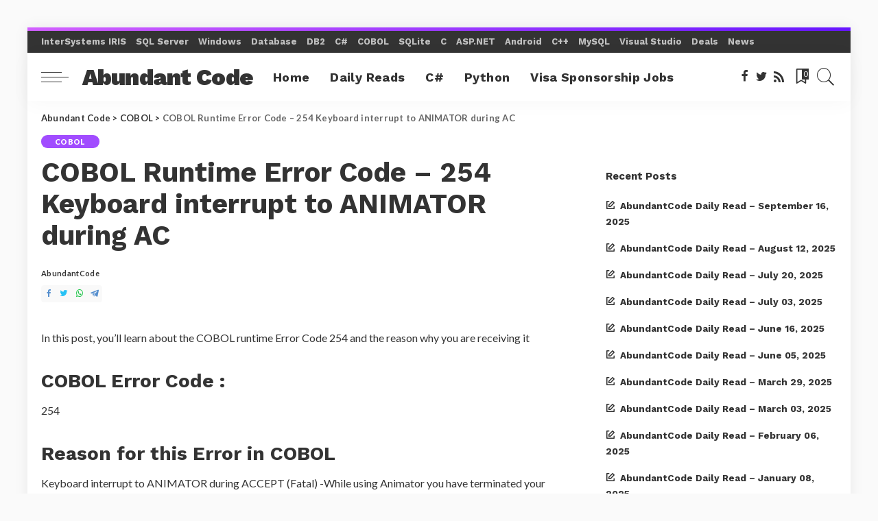

--- FILE ---
content_type: text/html; charset=UTF-8
request_url: https://abundantcode.com/cobol-runtime-error-code-254-keyboard-interrupt-to-animator-during-ac/
body_size: 55920
content:
<!DOCTYPE html>
<html lang="en-US">
<head>
	<meta charset="UTF-8">
	<meta http-equiv="X-UA-Compatible" content="IE=edge">
	<meta name="viewport" content="width=device-width, initial-scale=1">
	<link rel="profile" href="https://gmpg.org/xfn/11">
	<meta name='robots' content='index, follow, max-image-preview:large, max-snippet:-1, max-video-preview:-1' />
	<style>img:is([sizes="auto" i], [sizes^="auto," i]) { contain-intrinsic-size: 3000px 1500px }</style>
	
	<!-- This site is optimized with the Yoast SEO plugin v26.3 - https://yoast.com/wordpress/plugins/seo/ -->
	<title>COBOL Runtime Error Code - 254 Keyboard interrupt to ANIMATOR during AC</title>
	<meta name="description" content="In this post, you&#039;ll learn about the COBOL runtime Error Code 254 and the reason why you are receiving itCOBOL Error Code : 254Reason for this Error in COBOL Runtime Error Code - 254 Keyboard interrupt to ANIMATOR during AC" />
	<link rel="canonical" href="https://abundantcode.com/cobol-runtime-error-code-254-keyboard-interrupt-to-animator-during-ac/" />
	<meta property="og:locale" content="en_US" />
	<meta property="og:type" content="article" />
	<meta property="og:title" content="COBOL Runtime Error Code - 254 Keyboard interrupt to ANIMATOR during AC" />
	<meta property="og:description" content="In this post, you&#039;ll learn about the COBOL runtime Error Code 254 and the reason why you are receiving itCOBOL Error Code : 254Reason for this Error in COBOL Runtime Error Code - 254 Keyboard interrupt to ANIMATOR during AC" />
	<meta property="og:url" content="https://abundantcode.com/cobol-runtime-error-code-254-keyboard-interrupt-to-animator-during-ac/" />
	<meta property="og:site_name" content="Abundant Code" />
	<meta property="article:publisher" content="https://www.facebook.com/abundantcode/" />
	<meta property="article:published_time" content="2024-09-17T23:59:25+00:00" />
	<meta property="article:modified_time" content="2025-01-05T06:57:40+00:00" />
	<meta property="og:image" content="https://abundantcode.com/wp-content/uploads/2022/11/default.jpg" />
	<meta property="og:image:width" content="288" />
	<meta property="og:image:height" content="234" />
	<meta property="og:image:type" content="image/jpeg" />
	<meta name="author" content="AbundantCode" />
	<meta name="twitter:card" content="summary_large_image" />
	<meta name="twitter:creator" content="@abundantcode" />
	<meta name="twitter:site" content="@abundantcode" />
	<meta name="twitter:label1" content="Written by" />
	<meta name="twitter:data1" content="AbundantCode" />
	<script type="application/ld+json" class="yoast-schema-graph">{"@context":"https://schema.org","@graph":[{"@type":"Article","@id":"https://abundantcode.com/cobol-runtime-error-code-254-keyboard-interrupt-to-animator-during-ac/#article","isPartOf":{"@id":"https://abundantcode.com/cobol-runtime-error-code-254-keyboard-interrupt-to-animator-during-ac/"},"author":{"name":"AbundantCode","@id":"https://abundantcode.com/#/schema/person/179de8d803395e706efa844feadea9b8"},"headline":"COBOL Runtime Error Code &#8211; 254 Keyboard interrupt to ANIMATOR during AC","datePublished":"2024-09-17T23:59:25+00:00","dateModified":"2025-01-05T06:57:40+00:00","mainEntityOfPage":{"@id":"https://abundantcode.com/cobol-runtime-error-code-254-keyboard-interrupt-to-animator-during-ac/"},"wordCount":58,"commentCount":0,"publisher":{"@id":"https://abundantcode.com/#organization"},"keywords":["COBOL Error Messages"],"articleSection":["COBOL"],"inLanguage":"en-US","potentialAction":[{"@type":"CommentAction","name":"Comment","target":["https://abundantcode.com/cobol-runtime-error-code-254-keyboard-interrupt-to-animator-during-ac/#respond"]}]},{"@type":"WebPage","@id":"https://abundantcode.com/cobol-runtime-error-code-254-keyboard-interrupt-to-animator-during-ac/","url":"https://abundantcode.com/cobol-runtime-error-code-254-keyboard-interrupt-to-animator-during-ac/","name":"COBOL Runtime Error Code - 254 Keyboard interrupt to ANIMATOR during AC","isPartOf":{"@id":"https://abundantcode.com/#website"},"datePublished":"2024-09-17T23:59:25+00:00","dateModified":"2025-01-05T06:57:40+00:00","description":"In this post, you'll learn about the COBOL runtime Error Code 254 and the reason why you are receiving itCOBOL Error Code : 254Reason for this Error in COBOL Runtime Error Code - 254 Keyboard interrupt to ANIMATOR during AC","breadcrumb":{"@id":"https://abundantcode.com/cobol-runtime-error-code-254-keyboard-interrupt-to-animator-during-ac/#breadcrumb"},"inLanguage":"en-US","potentialAction":[{"@type":"ReadAction","target":["https://abundantcode.com/cobol-runtime-error-code-254-keyboard-interrupt-to-animator-during-ac/"]}]},{"@type":"BreadcrumbList","@id":"https://abundantcode.com/cobol-runtime-error-code-254-keyboard-interrupt-to-animator-during-ac/#breadcrumb","itemListElement":[{"@type":"ListItem","position":1,"name":"Home","item":"https://abundantcode.com/"},{"@type":"ListItem","position":2,"name":"COBOL Runtime Error Code &#8211; 254 Keyboard interrupt to ANIMATOR during AC"}]},{"@type":"WebSite","@id":"https://abundantcode.com/#website","url":"https://abundantcode.com/","name":"Abundant Code","description":"","publisher":{"@id":"https://abundantcode.com/#organization"},"potentialAction":[{"@type":"SearchAction","target":{"@type":"EntryPoint","urlTemplate":"https://abundantcode.com/?s={search_term_string}"},"query-input":{"@type":"PropertyValueSpecification","valueRequired":true,"valueName":"search_term_string"}}],"inLanguage":"en-US"},{"@type":"Organization","@id":"https://abundantcode.com/#organization","name":"Abundantcode","url":"https://abundantcode.com/","logo":{"@type":"ImageObject","inLanguage":"en-US","@id":"https://abundantcode.com/#/schema/logo/image/","url":"https://abundantcode.com/wp-content/uploads/2014/12/cropped-logo.png","contentUrl":"https://abundantcode.com/wp-content/uploads/2014/12/cropped-logo.png","width":190,"height":47,"caption":"Abundantcode"},"image":{"@id":"https://abundantcode.com/#/schema/logo/image/"},"sameAs":["https://www.facebook.com/abundantcode/","https://x.com/abundantcode"]},{"@type":"Person","@id":"https://abundantcode.com/#/schema/person/179de8d803395e706efa844feadea9b8","name":"AbundantCode","image":{"@type":"ImageObject","inLanguage":"en-US","@id":"https://abundantcode.com/#/schema/person/image/","url":"https://secure.gravatar.com/avatar/7159638ed23d73496a42aa4c2ee36a46d6dd06ffcd6a5d08ce026170a42c0c17?s=96&d=mm&r=g","contentUrl":"https://secure.gravatar.com/avatar/7159638ed23d73496a42aa4c2ee36a46d6dd06ffcd6a5d08ce026170a42c0c17?s=96&d=mm&r=g","caption":"AbundantCode"},"sameAs":["https://DeveloperPublish.com"],"url":"https://abundantcode.com/author/admin-1/"}]}</script>
	<!-- / Yoast SEO plugin. -->


<link rel='dns-prefetch' href='//secure.gravatar.com' />
<link rel='dns-prefetch' href='//stats.wp.com' />
<link rel='dns-prefetch' href='//fonts.googleapis.com' />
<link rel='dns-prefetch' href='//v0.wordpress.com' />
<link rel='dns-prefetch' href='//widgets.wp.com' />
<link rel='dns-prefetch' href='//s0.wp.com' />
<link rel='dns-prefetch' href='//0.gravatar.com' />
<link rel='dns-prefetch' href='//1.gravatar.com' />
<link rel='dns-prefetch' href='//2.gravatar.com' />
<link rel='preconnect' href='//c0.wp.com' />
<link rel='preconnect' href='https://fonts.gstatic.com' crossorigin />
<link rel="alternate" type="application/rss+xml" title="Abundant Code &raquo; Feed" href="https://abundantcode.com/feed/" />
<link rel="alternate" type="application/rss+xml" title="Abundant Code &raquo; Comments Feed" href="https://abundantcode.com/comments/feed/" />
<link rel="alternate" type="application/rss+xml" title="Abundant Code &raquo; COBOL Runtime Error Code &#8211; 254 Keyboard interrupt to ANIMATOR during AC Comments Feed" href="https://abundantcode.com/cobol-runtime-error-code-254-keyboard-interrupt-to-animator-during-ac/feed/" />
			<link rel="pingback" href="https://abundantcode.com/xmlrpc.php"/>
		<script type="application/ld+json">{"@context":"https://schema.org","@type":"Organization","legalName":"Abundant Code","url":"https://abundantcode.com/","sameAs":["https://facebook.com/abundantcode","https://twitter.com/abundantcode","https://abundantcode.com/feed"]}</script>
<script type="8933af3d9ecf0e1450c10f83-text/javascript">
window._wpemojiSettings = {"baseUrl":"https:\/\/s.w.org\/images\/core\/emoji\/16.0.1\/72x72\/","ext":".png","svgUrl":"https:\/\/s.w.org\/images\/core\/emoji\/16.0.1\/svg\/","svgExt":".svg","source":{"concatemoji":"https:\/\/abundantcode.com\/wp-includes\/js\/wp-emoji-release.min.js?ver=6.8.3"}};
/*! This file is auto-generated */
!function(s,n){var o,i,e;function c(e){try{var t={supportTests:e,timestamp:(new Date).valueOf()};sessionStorage.setItem(o,JSON.stringify(t))}catch(e){}}function p(e,t,n){e.clearRect(0,0,e.canvas.width,e.canvas.height),e.fillText(t,0,0);var t=new Uint32Array(e.getImageData(0,0,e.canvas.width,e.canvas.height).data),a=(e.clearRect(0,0,e.canvas.width,e.canvas.height),e.fillText(n,0,0),new Uint32Array(e.getImageData(0,0,e.canvas.width,e.canvas.height).data));return t.every(function(e,t){return e===a[t]})}function u(e,t){e.clearRect(0,0,e.canvas.width,e.canvas.height),e.fillText(t,0,0);for(var n=e.getImageData(16,16,1,1),a=0;a<n.data.length;a++)if(0!==n.data[a])return!1;return!0}function f(e,t,n,a){switch(t){case"flag":return n(e,"\ud83c\udff3\ufe0f\u200d\u26a7\ufe0f","\ud83c\udff3\ufe0f\u200b\u26a7\ufe0f")?!1:!n(e,"\ud83c\udde8\ud83c\uddf6","\ud83c\udde8\u200b\ud83c\uddf6")&&!n(e,"\ud83c\udff4\udb40\udc67\udb40\udc62\udb40\udc65\udb40\udc6e\udb40\udc67\udb40\udc7f","\ud83c\udff4\u200b\udb40\udc67\u200b\udb40\udc62\u200b\udb40\udc65\u200b\udb40\udc6e\u200b\udb40\udc67\u200b\udb40\udc7f");case"emoji":return!a(e,"\ud83e\udedf")}return!1}function g(e,t,n,a){var r="undefined"!=typeof WorkerGlobalScope&&self instanceof WorkerGlobalScope?new OffscreenCanvas(300,150):s.createElement("canvas"),o=r.getContext("2d",{willReadFrequently:!0}),i=(o.textBaseline="top",o.font="600 32px Arial",{});return e.forEach(function(e){i[e]=t(o,e,n,a)}),i}function t(e){var t=s.createElement("script");t.src=e,t.defer=!0,s.head.appendChild(t)}"undefined"!=typeof Promise&&(o="wpEmojiSettingsSupports",i=["flag","emoji"],n.supports={everything:!0,everythingExceptFlag:!0},e=new Promise(function(e){s.addEventListener("DOMContentLoaded",e,{once:!0})}),new Promise(function(t){var n=function(){try{var e=JSON.parse(sessionStorage.getItem(o));if("object"==typeof e&&"number"==typeof e.timestamp&&(new Date).valueOf()<e.timestamp+604800&&"object"==typeof e.supportTests)return e.supportTests}catch(e){}return null}();if(!n){if("undefined"!=typeof Worker&&"undefined"!=typeof OffscreenCanvas&&"undefined"!=typeof URL&&URL.createObjectURL&&"undefined"!=typeof Blob)try{var e="postMessage("+g.toString()+"("+[JSON.stringify(i),f.toString(),p.toString(),u.toString()].join(",")+"));",a=new Blob([e],{type:"text/javascript"}),r=new Worker(URL.createObjectURL(a),{name:"wpTestEmojiSupports"});return void(r.onmessage=function(e){c(n=e.data),r.terminate(),t(n)})}catch(e){}c(n=g(i,f,p,u))}t(n)}).then(function(e){for(var t in e)n.supports[t]=e[t],n.supports.everything=n.supports.everything&&n.supports[t],"flag"!==t&&(n.supports.everythingExceptFlag=n.supports.everythingExceptFlag&&n.supports[t]);n.supports.everythingExceptFlag=n.supports.everythingExceptFlag&&!n.supports.flag,n.DOMReady=!1,n.readyCallback=function(){n.DOMReady=!0}}).then(function(){return e}).then(function(){var e;n.supports.everything||(n.readyCallback(),(e=n.source||{}).concatemoji?t(e.concatemoji):e.wpemoji&&e.twemoji&&(t(e.twemoji),t(e.wpemoji)))}))}((window,document),window._wpemojiSettings);
</script>
<link rel='stylesheet' id='pixwell-core-css' href='https://abundantcode.com/wp-content/plugins/pixwell-core/assets/core.css?ver=7.0' media='all' />
<link rel='stylesheet' id='dashicons-css' href='https://c0.wp.com/c/6.8.3/wp-includes/css/dashicons.min.css' media='all' />
<link rel='stylesheet' id='post-views-counter-frontend-css' href='https://abundantcode.com/wp-content/plugins/post-views-counter/css/frontend.min.css?ver=1.5.7' media='all' />
<style id='wp-emoji-styles-inline-css'>

	img.wp-smiley, img.emoji {
		display: inline !important;
		border: none !important;
		box-shadow: none !important;
		height: 1em !important;
		width: 1em !important;
		margin: 0 0.07em !important;
		vertical-align: -0.1em !important;
		background: none !important;
		padding: 0 !important;
	}
</style>
<link rel='stylesheet' id='wp-block-library-css' href='https://c0.wp.com/c/6.8.3/wp-includes/css/dist/block-library/style.min.css' media='all' />
<style id='classic-theme-styles-inline-css'>
/*! This file is auto-generated */
.wp-block-button__link{color:#fff;background-color:#32373c;border-radius:9999px;box-shadow:none;text-decoration:none;padding:calc(.667em + 2px) calc(1.333em + 2px);font-size:1.125em}.wp-block-file__button{background:#32373c;color:#fff;text-decoration:none}
</style>
<style id='codemirror-blocks-code-block-style-inline-css'>
.code-block{margin-bottom:1.5rem;position:relative}.code-block pre.CodeMirror{background:#f2f2f2;background:linear-gradient(180deg,#f2f2f2 50%,#f9f9f9 0);background-size:56px 56px;border:1px solid #ddd;filter:progid:DXImageTransform.Microsoft.gradient(startColorstr="#f2f2f2",endColorstr="#f9f9f9",GradientType=0);line-height:28px;margin:0 0 10px;padding:0 10px;white-space:pre-wrap;white-space:-moz-pre-wrap;white-space:-pre-wrap;white-space:-o-pre-wrap;word-wrap:break-word;font-family:monospace;font-size:16px}.code-block .CodeMirror-fullscreen{bottom:0;height:auto;left:0;margin-bottom:0;padding-bottom:30px;position:fixed;right:0;top:0;z-index:5000}.code-block iframe.output-block-frame{background-color:#fff;box-shadow:0 0 10px 0 #444;display:none;margin:1em 0;transition:all .3s ease-in;width:100%}.code-block iframe.show{display:block}textarea.CodeMirror-ClipBoard{border:0;bottom:0;height:1px;opacity:0;padding:0;position:absolute;right:0;width:1px}.CodeMirror-notice{background:#000;border-radius:5px;bottom:-40px;color:#fff;font-size:12px;left:15px;padding:10px;position:fixed;transition:all .5s;z-index:5001}.CodeMirror svg.loader{background:rgba(30,30,30,.7);border-radius:3px;left:42%;max-width:64px;position:absolute;top:42%;fill:none;stroke:#222;stroke-linecap:round;stroke-width:8%}.CodeMirror use{stroke:#fff;animation:a 2s linear infinite}@keyframes a{to{stroke-dashoffset:0px}}.CodeMirror.has-panel{border-top-left-radius:0!important;border-top-right-radius:0!important}.CodeMirror-panel .max-height{margin-right:.5rem}.CodeMirror-panel .info-panel{display:flex;height:32px;justify-content:space-between;transition:all .4s ease-in}.CodeMirror-panel .info-panel .language{background:#4c607f;color:#fff;display:inline-block;font-size:16px;font-weight:500;padding:4px 32px;transition:"background" .4s ease-out}.CodeMirror-panel .info-panel .language.apl{background:#d2d2d2;color:#000}.CodeMirror-panel .info-panel .language.asp{background:#0088b6}.CodeMirror-panel .info-panel .language.aspx{background:#33a9dc}.CodeMirror-panel .info-panel .language.c{background:#005f91}.CodeMirror-panel .info-panel .language.cpp{background:#984c93}.CodeMirror-panel .info-panel .language.cobol{background:#005ca5}.CodeMirror-panel .info-panel .language.coffeescript{background:#6f4e37}.CodeMirror-panel .info-panel .language.clojure{background:#5881d8}.CodeMirror-panel .info-panel .language.css{background:#1572b6}.CodeMirror-panel .info-panel .language.csharp{background:#368832}.CodeMirror-panel .info-panel .language.diff{background:green}.CodeMirror-panel .info-panel .language.django{background:#44b78b}.CodeMirror-panel .info-panel .language.docker{background:#27b9ec}.CodeMirror-panel .info-panel .language.dylan{background-image:linear-gradient(to bottom right,#fd1a60,#f36420)}.CodeMirror-panel .info-panel .language.elm{background:#5fb4cb}.CodeMirror-panel .info-panel .language.erlang{background:#a2003e}.CodeMirror-panel .info-panel .language.fortran{background:#30b9db}.CodeMirror-panel .info-panel .language.fsharp{background:#665948}.CodeMirror-panel .info-panel .language.git{background:#fca326}.CodeMirror-panel .info-panel .language.go{background:#00acd7}.CodeMirror-panel .info-panel .language.groovy{background:#6398aa}.CodeMirror-panel .info-panel .language.haml{background:#ecdfa7;color:#3f3e29}.CodeMirror-panel .info-panel .language.haskell{background:#8f4e8b}.CodeMirror-panel .info-panel .language.html,.CodeMirror-panel .info-panel .language.htmlembedded,.CodeMirror-panel .info-panel .language.htmlmixed{background:#f1662a}.CodeMirror-panel .info-panel .language.http{background:#509e2f}.CodeMirror-panel .info-panel .language.java{background:#5382a1}.CodeMirror-panel .info-panel .language.js,.CodeMirror-panel .info-panel .language.json,.CodeMirror-panel .info-panel .language.jsx{background:#f5de19}.CodeMirror-panel .info-panel .language.jsonld{background:#0ca69c}.CodeMirror-panel .info-panel .language.jsp{background:#e56f14}.CodeMirror-panel .info-panel .language.kotlin{background-image:linear-gradient(to bottom right,#cb55c0,#f28e0e)}.CodeMirror-panel .info-panel .language.less{background:#193255}.CodeMirror-panel .info-panel .language.lisp{background:#c40804}.CodeMirror-panel .info-panel .language.livescript{background:#317eac}.CodeMirror-panel .info-panel .language.lua{background:navy}.CodeMirror-panel .info-panel .language.markdown{background:#755838}.CodeMirror-panel .info-panel .language.mariadb{background:#c49a6c;color:#002b64}.CodeMirror-panel .info-panel .language.mssql,.CodeMirror-panel .info-panel .language.mysql{background:#5d87a1}.CodeMirror-panel .info-panel .language.nginx{background:#019639}.CodeMirror-panel .info-panel .language.objectivec{background:#c2c2c2}.CodeMirror-panel .info-panel .language.perl{background:#3a3c5b}.CodeMirror-panel .info-panel .language.php{background:#6280b6}.CodeMirror-panel .info-panel .language.plsql{background:red}.CodeMirror-panel .info-panel .language.powershell{background:#5290fd}.CodeMirror-panel .info-panel .language.protobuf{background:#ff5c77}.CodeMirror-panel .info-panel .language.pug{background:#efcca3;color:#442823}.CodeMirror-panel .info-panel .language.puppet{background:#ffae1a}.CodeMirror-panel .info-panel .language.python{background:#ffdc4e;color:#366e9d}.CodeMirror-panel .info-panel .language.q{background:#1e78b3}.CodeMirror-panel .info-panel .language.r{background:#acadb2;color:#185ead}.CodeMirror-panel .info-panel .language.ruby{background:#e71622}.CodeMirror-panel .info-panel .language.rust{background:#a04f12}.CodeMirror-panel .info-panel .language.scala{background:#fe0000}.CodeMirror-panel .info-panel .language.stylus{background:#ff2952}.CodeMirror-panel .info-panel .language.sass,.CodeMirror-panel .info-panel .language.scss{background:#cd6799}.CodeMirror-panel .info-panel .language.shell{background:#d9b400}.CodeMirror-panel .info-panel .language.sql{background:#ffda44}.CodeMirror-panel .info-panel .language.sqlite{background:#003b57}.CodeMirror-panel .info-panel .language.squirrel{background:#a05a2c}.CodeMirror-panel .info-panel .language.stylus{background:#c2c2c2}.CodeMirror-panel .info-panel .language.swift{background:#fd2822}.CodeMirror-panel .info-panel .language.tcl{background:#c3b15f}.CodeMirror-panel .info-panel .language.text{background:#829ec2}.CodeMirror-panel .info-panel .language.textile{background:#ffe7ac;color:#000}.CodeMirror-panel .info-panel .language.toml{background:#7f7f7f}.CodeMirror-panel .info-panel .language.ttcn{background:#00adee}.CodeMirror-panel .info-panel .language.twig{background:#78dc50}.CodeMirror-panel .info-panel .language.typescript{background:#007acc}.CodeMirror-panel .info-panel .language.vb{background:#00519a}.CodeMirror-panel .info-panel .language.velocity{background:#262692}.CodeMirror-panel .info-panel .language.verilog{background:#1a348f}.CodeMirror-panel .info-panel .language.vhdl{background:#0d9b35}.CodeMirror-panel .info-panel .language.vue{background:#41b883}.CodeMirror-panel .info-panel .language.xml,.CodeMirror-panel .info-panel .language.xquery{background:#f1662a}.CodeMirror-panel .info-panel .language.yaml{background:#fbc02d}.CodeMirror-panel .control-panel{display:flex;padding:5px 3px}.CodeMirror-panel .control-panel>span{cursor:pointer;display:flex;margin:0 5px 0 0;transition:all .3s}.CodeMirror-panel .control-panel>span:hover{color:#fff}.CodeMirror-panel .control-panel .run-code{border:2px solid;border-radius:20px;box-sizing:border-box;display:inline-block;height:20px;position:relative;transform:scale(1);width:20px}.CodeMirror-panel .control-panel .run-code:after,.CodeMirror-panel .control-panel .run-code:before{box-sizing:border-box;content:"";display:block;position:absolute;top:3px}.CodeMirror-panel .control-panel .run-code:after{border-bottom:5px solid transparent;border-left:9px solid;border-top:5px solid transparent;left:5px;width:0}.CodeMirror-panel .control-panel .maximize,.CodeMirror-panel .control-panel .restore{border:2px solid;border-radius:2px;box-sizing:border-box;display:inline-block;height:20px;position:relative;transform:scale(1);width:20px}.CodeMirror-panel .control-panel .maximize:after{height:12px;top:2px;width:12px}.CodeMirror-panel .control-panel .maximize:after,.CodeMirror-panel .control-panel .restore:after{background:currentColor;box-sizing:border-box;content:"";display:inline-block;left:2px;position:absolute}.CodeMirror-panel .control-panel .restore:after{bottom:3px;height:3px;width:9px}.CodeMirror-panel .control-panel .copy{border:2px solid;border-bottom:0;border-radius:2px;border-right:0;box-sizing:border-box;display:inline-block;height:18px;position:relative;transform:scale(1);width:14px}.CodeMirror-panel .control-panel .copy:after{border:2px solid;border-radius:0 0 2px 0;box-sizing:border-box;content:"";display:inline-block;height:17px;left:1px;position:absolute;top:1px;width:13px}.CodeMirror-panel .control-panel .tool{cursor:help;position:relative}.CodeMirror-panel .control-panel .tool:after,.CodeMirror-panel .control-panel .tool:before{left:50%;opacity:0;position:absolute;z-index:-100}.CodeMirror-panel .control-panel .tool:focus:after,.CodeMirror-panel .control-panel .tool:focus:before,.CodeMirror-panel .control-panel .tool:hover:after,.CodeMirror-panel .control-panel .tool:hover:before{opacity:1;transform:scale(1) translateY(0);z-index:100}.CodeMirror-panel .control-panel .tool:before{border-color:transparent transparent #3e474f;border-style:solid;border-width:8px 12px 12px 8px;content:"";left:0;top:100%;transform:scale(.6) translateY(-20%);transition:all .85s cubic-bezier(.84,-.18,.31,1.26),opacity .85s .5s}.CodeMirror-panel .control-panel .tool:after{background:#3e474f;border-radius:5px;color:#edeff0;content:attr(data-tip);font-size:14px;left:-90px;padding:5px;text-align:center;top:180%;transition:all .85s cubic-bezier(.84,-.18,.31,1.26) .2s;width:120px}

</style>
<link rel='stylesheet' id='mediaelement-css' href='https://c0.wp.com/c/6.8.3/wp-includes/js/mediaelement/mediaelementplayer-legacy.min.css' media='all' />
<link rel='stylesheet' id='wp-mediaelement-css' href='https://c0.wp.com/c/6.8.3/wp-includes/js/mediaelement/wp-mediaelement.min.css' media='all' />
<style id='jetpack-sharing-buttons-style-inline-css'>
.jetpack-sharing-buttons__services-list{display:flex;flex-direction:row;flex-wrap:wrap;gap:0;list-style-type:none;margin:5px;padding:0}.jetpack-sharing-buttons__services-list.has-small-icon-size{font-size:12px}.jetpack-sharing-buttons__services-list.has-normal-icon-size{font-size:16px}.jetpack-sharing-buttons__services-list.has-large-icon-size{font-size:24px}.jetpack-sharing-buttons__services-list.has-huge-icon-size{font-size:36px}@media print{.jetpack-sharing-buttons__services-list{display:none!important}}.editor-styles-wrapper .wp-block-jetpack-sharing-buttons{gap:0;padding-inline-start:0}ul.jetpack-sharing-buttons__services-list.has-background{padding:1.25em 2.375em}
</style>
<style id='global-styles-inline-css'>
:root{--wp--preset--aspect-ratio--square: 1;--wp--preset--aspect-ratio--4-3: 4/3;--wp--preset--aspect-ratio--3-4: 3/4;--wp--preset--aspect-ratio--3-2: 3/2;--wp--preset--aspect-ratio--2-3: 2/3;--wp--preset--aspect-ratio--16-9: 16/9;--wp--preset--aspect-ratio--9-16: 9/16;--wp--preset--color--black: #000000;--wp--preset--color--cyan-bluish-gray: #abb8c3;--wp--preset--color--white: #ffffff;--wp--preset--color--pale-pink: #f78da7;--wp--preset--color--vivid-red: #cf2e2e;--wp--preset--color--luminous-vivid-orange: #ff6900;--wp--preset--color--luminous-vivid-amber: #fcb900;--wp--preset--color--light-green-cyan: #7bdcb5;--wp--preset--color--vivid-green-cyan: #00d084;--wp--preset--color--pale-cyan-blue: #8ed1fc;--wp--preset--color--vivid-cyan-blue: #0693e3;--wp--preset--color--vivid-purple: #9b51e0;--wp--preset--gradient--vivid-cyan-blue-to-vivid-purple: linear-gradient(135deg,rgba(6,147,227,1) 0%,rgb(155,81,224) 100%);--wp--preset--gradient--light-green-cyan-to-vivid-green-cyan: linear-gradient(135deg,rgb(122,220,180) 0%,rgb(0,208,130) 100%);--wp--preset--gradient--luminous-vivid-amber-to-luminous-vivid-orange: linear-gradient(135deg,rgba(252,185,0,1) 0%,rgba(255,105,0,1) 100%);--wp--preset--gradient--luminous-vivid-orange-to-vivid-red: linear-gradient(135deg,rgba(255,105,0,1) 0%,rgb(207,46,46) 100%);--wp--preset--gradient--very-light-gray-to-cyan-bluish-gray: linear-gradient(135deg,rgb(238,238,238) 0%,rgb(169,184,195) 100%);--wp--preset--gradient--cool-to-warm-spectrum: linear-gradient(135deg,rgb(74,234,220) 0%,rgb(151,120,209) 20%,rgb(207,42,186) 40%,rgb(238,44,130) 60%,rgb(251,105,98) 80%,rgb(254,248,76) 100%);--wp--preset--gradient--blush-light-purple: linear-gradient(135deg,rgb(255,206,236) 0%,rgb(152,150,240) 100%);--wp--preset--gradient--blush-bordeaux: linear-gradient(135deg,rgb(254,205,165) 0%,rgb(254,45,45) 50%,rgb(107,0,62) 100%);--wp--preset--gradient--luminous-dusk: linear-gradient(135deg,rgb(255,203,112) 0%,rgb(199,81,192) 50%,rgb(65,88,208) 100%);--wp--preset--gradient--pale-ocean: linear-gradient(135deg,rgb(255,245,203) 0%,rgb(182,227,212) 50%,rgb(51,167,181) 100%);--wp--preset--gradient--electric-grass: linear-gradient(135deg,rgb(202,248,128) 0%,rgb(113,206,126) 100%);--wp--preset--gradient--midnight: linear-gradient(135deg,rgb(2,3,129) 0%,rgb(40,116,252) 100%);--wp--preset--font-size--small: 13px;--wp--preset--font-size--medium: 20px;--wp--preset--font-size--large: 36px;--wp--preset--font-size--x-large: 42px;--wp--preset--spacing--20: 0.44rem;--wp--preset--spacing--30: 0.67rem;--wp--preset--spacing--40: 1rem;--wp--preset--spacing--50: 1.5rem;--wp--preset--spacing--60: 2.25rem;--wp--preset--spacing--70: 3.38rem;--wp--preset--spacing--80: 5.06rem;--wp--preset--shadow--natural: 6px 6px 9px rgba(0, 0, 0, 0.2);--wp--preset--shadow--deep: 12px 12px 50px rgba(0, 0, 0, 0.4);--wp--preset--shadow--sharp: 6px 6px 0px rgba(0, 0, 0, 0.2);--wp--preset--shadow--outlined: 6px 6px 0px -3px rgba(255, 255, 255, 1), 6px 6px rgba(0, 0, 0, 1);--wp--preset--shadow--crisp: 6px 6px 0px rgba(0, 0, 0, 1);}:where(.is-layout-flex){gap: 0.5em;}:where(.is-layout-grid){gap: 0.5em;}body .is-layout-flex{display: flex;}.is-layout-flex{flex-wrap: wrap;align-items: center;}.is-layout-flex > :is(*, div){margin: 0;}body .is-layout-grid{display: grid;}.is-layout-grid > :is(*, div){margin: 0;}:where(.wp-block-columns.is-layout-flex){gap: 2em;}:where(.wp-block-columns.is-layout-grid){gap: 2em;}:where(.wp-block-post-template.is-layout-flex){gap: 1.25em;}:where(.wp-block-post-template.is-layout-grid){gap: 1.25em;}.has-black-color{color: var(--wp--preset--color--black) !important;}.has-cyan-bluish-gray-color{color: var(--wp--preset--color--cyan-bluish-gray) !important;}.has-white-color{color: var(--wp--preset--color--white) !important;}.has-pale-pink-color{color: var(--wp--preset--color--pale-pink) !important;}.has-vivid-red-color{color: var(--wp--preset--color--vivid-red) !important;}.has-luminous-vivid-orange-color{color: var(--wp--preset--color--luminous-vivid-orange) !important;}.has-luminous-vivid-amber-color{color: var(--wp--preset--color--luminous-vivid-amber) !important;}.has-light-green-cyan-color{color: var(--wp--preset--color--light-green-cyan) !important;}.has-vivid-green-cyan-color{color: var(--wp--preset--color--vivid-green-cyan) !important;}.has-pale-cyan-blue-color{color: var(--wp--preset--color--pale-cyan-blue) !important;}.has-vivid-cyan-blue-color{color: var(--wp--preset--color--vivid-cyan-blue) !important;}.has-vivid-purple-color{color: var(--wp--preset--color--vivid-purple) !important;}.has-black-background-color{background-color: var(--wp--preset--color--black) !important;}.has-cyan-bluish-gray-background-color{background-color: var(--wp--preset--color--cyan-bluish-gray) !important;}.has-white-background-color{background-color: var(--wp--preset--color--white) !important;}.has-pale-pink-background-color{background-color: var(--wp--preset--color--pale-pink) !important;}.has-vivid-red-background-color{background-color: var(--wp--preset--color--vivid-red) !important;}.has-luminous-vivid-orange-background-color{background-color: var(--wp--preset--color--luminous-vivid-orange) !important;}.has-luminous-vivid-amber-background-color{background-color: var(--wp--preset--color--luminous-vivid-amber) !important;}.has-light-green-cyan-background-color{background-color: var(--wp--preset--color--light-green-cyan) !important;}.has-vivid-green-cyan-background-color{background-color: var(--wp--preset--color--vivid-green-cyan) !important;}.has-pale-cyan-blue-background-color{background-color: var(--wp--preset--color--pale-cyan-blue) !important;}.has-vivid-cyan-blue-background-color{background-color: var(--wp--preset--color--vivid-cyan-blue) !important;}.has-vivid-purple-background-color{background-color: var(--wp--preset--color--vivid-purple) !important;}.has-black-border-color{border-color: var(--wp--preset--color--black) !important;}.has-cyan-bluish-gray-border-color{border-color: var(--wp--preset--color--cyan-bluish-gray) !important;}.has-white-border-color{border-color: var(--wp--preset--color--white) !important;}.has-pale-pink-border-color{border-color: var(--wp--preset--color--pale-pink) !important;}.has-vivid-red-border-color{border-color: var(--wp--preset--color--vivid-red) !important;}.has-luminous-vivid-orange-border-color{border-color: var(--wp--preset--color--luminous-vivid-orange) !important;}.has-luminous-vivid-amber-border-color{border-color: var(--wp--preset--color--luminous-vivid-amber) !important;}.has-light-green-cyan-border-color{border-color: var(--wp--preset--color--light-green-cyan) !important;}.has-vivid-green-cyan-border-color{border-color: var(--wp--preset--color--vivid-green-cyan) !important;}.has-pale-cyan-blue-border-color{border-color: var(--wp--preset--color--pale-cyan-blue) !important;}.has-vivid-cyan-blue-border-color{border-color: var(--wp--preset--color--vivid-cyan-blue) !important;}.has-vivid-purple-border-color{border-color: var(--wp--preset--color--vivid-purple) !important;}.has-vivid-cyan-blue-to-vivid-purple-gradient-background{background: var(--wp--preset--gradient--vivid-cyan-blue-to-vivid-purple) !important;}.has-light-green-cyan-to-vivid-green-cyan-gradient-background{background: var(--wp--preset--gradient--light-green-cyan-to-vivid-green-cyan) !important;}.has-luminous-vivid-amber-to-luminous-vivid-orange-gradient-background{background: var(--wp--preset--gradient--luminous-vivid-amber-to-luminous-vivid-orange) !important;}.has-luminous-vivid-orange-to-vivid-red-gradient-background{background: var(--wp--preset--gradient--luminous-vivid-orange-to-vivid-red) !important;}.has-very-light-gray-to-cyan-bluish-gray-gradient-background{background: var(--wp--preset--gradient--very-light-gray-to-cyan-bluish-gray) !important;}.has-cool-to-warm-spectrum-gradient-background{background: var(--wp--preset--gradient--cool-to-warm-spectrum) !important;}.has-blush-light-purple-gradient-background{background: var(--wp--preset--gradient--blush-light-purple) !important;}.has-blush-bordeaux-gradient-background{background: var(--wp--preset--gradient--blush-bordeaux) !important;}.has-luminous-dusk-gradient-background{background: var(--wp--preset--gradient--luminous-dusk) !important;}.has-pale-ocean-gradient-background{background: var(--wp--preset--gradient--pale-ocean) !important;}.has-electric-grass-gradient-background{background: var(--wp--preset--gradient--electric-grass) !important;}.has-midnight-gradient-background{background: var(--wp--preset--gradient--midnight) !important;}.has-small-font-size{font-size: var(--wp--preset--font-size--small) !important;}.has-medium-font-size{font-size: var(--wp--preset--font-size--medium) !important;}.has-large-font-size{font-size: var(--wp--preset--font-size--large) !important;}.has-x-large-font-size{font-size: var(--wp--preset--font-size--x-large) !important;}
:where(.wp-block-post-template.is-layout-flex){gap: 1.25em;}:where(.wp-block-post-template.is-layout-grid){gap: 1.25em;}
:where(.wp-block-columns.is-layout-flex){gap: 2em;}:where(.wp-block-columns.is-layout-grid){gap: 2em;}
:root :where(.wp-block-pullquote){font-size: 1.5em;line-height: 1.6;}
</style>
<link rel='stylesheet' id='upvote-plugin-css' href='https://abundantcode.com/wp-content/plugins/upvote-plugin/public/css/upvote-plugin-public.css?ver=1.0.0' media='all' />
<link rel='stylesheet' id='upvote-iCheckcss-css' href='https://abundantcode.com/wp-content/plugins/upvote-plugin/public/css/skins/all.css?ver=6.8.3' media='all' />
<link rel='stylesheet' id='upvote-tagsinputcss-css' href='https://abundantcode.com/wp-content/plugins/upvote-plugin/public/css/jquery.tagsinput.min.css?ver=6.8.3' media='all' />
<link rel='stylesheet' id='wp-job-manager-job-listings-css' href='https://abundantcode.com/wp-content/plugins/wp-job-manager/assets/dist/css/job-listings.css?ver=598383a28ac5f9f156e4' media='all' />
<link rel='stylesheet' id='pixwell-main-css' href='https://abundantcode.com/wp-content/themes/pixwell/assets/css/main.css?ver=7.0' media='all' />
<link rel='stylesheet' id='pixwell-style-css' href='https://abundantcode.com/wp-content/themes/pixwell-child/style.css?ver=7.0' media='all' />
<style id='pixwell-style-inline-css'>
html {font-family:Lato;font-weight:400;}h1, .h1 {font-family:Work Sans;font-weight:700;}h2, .h2 {font-family:Work Sans;font-weight:700;}h3, .h3 {font-family:Work Sans;font-weight:700;}h4, .h4 {font-family:Work Sans;font-weight:700;}h5, .h5 {font-family:Work Sans;font-weight:700;}h6, .h6 {font-family:Work Sans;font-weight:700;}.single-tagline h6 {font-family:Work Sans;font-weight:500;}.p-wrap .entry-summary, .twitter-content.entry-summary, .author-description, .rssSummary, .rb-sdesc {font-family:Lato;font-weight:400;font-size:15px;}.p-cat-info {font-family:Lato;font-weight:900;}.p-meta-info, .wp-block-latest-posts__post-date {font-family:Lato;font-weight:700;font-size:11px;}.meta-info-author.meta-info-el {font-family:Lato;font-weight:700;}.breadcrumb {font-family:Lato;font-weight:700;font-size:13px;}.footer-menu-inner {font-family:Work Sans;font-weight:700;}.topbar-wrap {font-family:Work Sans;font-weight:400;}.topbar-menu-wrap {font-family:Work Sans;font-weight:700;}.main-menu > li > a, .off-canvas-menu > li > a {font-family:Work Sans;font-weight:700;font-size:18px;}.main-menu .sub-menu:not(.sub-mega), .off-canvas-menu .sub-menu {font-family:Work Sans;font-weight:600;font-size:16px;}.is-logo-text .logo-title {font-family:Work Sans;font-weight:900;font-size:34px;}.block-title, .block-header .block-title {font-family:Work Sans;font-weight:700;font-size:21px;}.ajax-quick-filter, .block-view-more {font-family:Lato;font-weight:700;font-size:14px;}.widget-title {font-family:Work Sans;font-weight:700;font-size:17px;}body .widget.widget_nav_menu .menu-item {font-family:Work Sans;font-weight:600;font-size:14px;}body.boxed {background-color : #fafafa;background-repeat : no-repeat;background-size : cover;background-attachment : fixed;background-position : center center;}.header-6 .banner-wrap {}.footer-wrap:before {background-color : #ffffff;background-repeat : no-repeat;background-size : cover;background-attachment : inherit;background-position : center top;; content: ""; position: absolute; left: 0; top: 0; width: 100%; height: 100%;}.header-9 .banner-wrap { }.topline-wrap {background-color: #D260FF;}.topline-wrap { background-image: linear-gradient(90deg, #D260FF, #6715FF); }.topline-wrap {height: 5px}.navbar-inner {min-height: 70px;}.navbar-inner .logo-wrap img {max-height: 70px;}.main-menu > li > a {height: 70px;}.section-sticky .navbar-inner {min-height: 60px;}.section-sticky .navbar-inner .logo-wrap img {max-height: 60px;}.section-sticky .main-menu > li > a {height: 60px;}.main-menu .sub-menu {background-color: #F5F7FF;}.main-menu > li.menu-item-has-children > .sub-menu:before {display: none;}.mobile-nav-inner {}.off-canvas-header { background-image: url("https://export.themeruby.com/tf01/seo/wp-content/uploads/sites/22/2020/06/ls-bg.png")}.off-canvas-wrap, .amp-canvas-wrap { background-color: #070031 !important; }a.off-canvas-logo img { max-height: 70px; }.navbar-border-holder {border-width: 2px; }input[type="submit"]:hover, input[type="submit"]:focus, button:hover, button:focus,input[type="button"]:hover, input[type="button"]:focus,.post-edit-link:hover, a.pagination-link:hover, a.page-numbers:hover,.post-page-numbers:hover, a.loadmore-link:hover, .pagination-simple .page-numbers:hover,#off-canvas-close-btn:hover, .off-canvas-subscribe a, .block-header-3 .block-title:before,.cookie-accept:hover, .entry-footer a:hover, .box-comment-btn:hover,a.comment-reply-link:hover, .review-info, .entry-content a.wp-block-button__link:hover,#wp-calendar tbody a:hover, .instagram-box.box-intro:hover, .banner-btn a, .headerstrip-btn a,.is-light-text .widget:not(.woocommerce) .count,.rb-newsletter.is-light-text button.newsletter-submit,.cat-icon-round .cat-info-el, .cat-icon-radius .cat-info-el,.cat-icon-square .cat-info-el:before, .entry-content .wpcf7 label:before,body .cooked-recipe-directions .cooked-direction-number, span.cooked-taxonomy a:hover,.widget_categories a:hover .count, .widget_archive a:hover .count,.wp-block-categories-list a:hover .count, .wp-block-categories-list a:hover .count,.entry-content .wp-block-file .wp-block-file__button, #wp-calendar td#today,.mfp-close:hover, .is-light-text .mfp-close:hover, #rb-close-newsletter:hover,.tagcloud a:hover, .tagcloud a:focus, .is-light-text .tagcloud a:hover, .is-light-text .tagcloud a:focus,input[type="checkbox"].newsletter-checkbox:checked + label:before, .cta-btn.is-bg,.rb-mailchimp .mc4wp-form-fields input[type="submit"], .is-light-text .w-footer .mc4wp-form-fields input[type="submit"],.statics-el:first-child .inner, .table-link a:before, .subscribe-layout-3 .subscribe-box .subscribe-form input[type="submit"]{ background-color: #A14CFF}.page-edit-link:hover, .rb-menu > li.current-menu-item > a > span:before,.p-url:hover, .p-url:focus, .p-wrap .p-url:hover,.p-wrap .p-url:focus, .p-link:hover span, .p-link:hover i,.meta-info-el a:hover, .sponsor-label, .block-header-3 .block-title:before,.subscribe-box .mc4wp-form-fields input[type="submit"]:hover + i,.entry-content p a:not(button), .comment-content a,.author-title a, .logged-in-as a:hover, .comment-list .logged-in-as a:hover,.gallery-list-label a:hover, .review-el .review-stars,.share-total, .breadcrumb a:hover, span.not-found-label, .return-home:hover, .section-not-found .page-content .return-home:hover,.subscribe-box .rb-newsletter.is-light-text button.newsletter-submit-icon:hover,.subscribe-box .rb-newsletter button.newsletter-submit-icon:hover,.fw-category-1 .cat-list-item:hover .cat-list-name, .fw-category-1.is-light-text .cat-list-item:hover .cat-list-name,body .cooked-icon-recipe-icon, .comment-list .comment-reply-title small a:hover,.widget_pages a:hover, .widget_meta a:hover, .widget_categories a:hover,.entry-content .wp-block-categories-list a:hover, .entry-content .wp-block-archives-list a:hover,.widget_archive a:hover, .widget.widget_nav_menu a:hover,  .p-grid-4.is-pop-style .p-header .counter-index,.twitter-content.entry-summary a:hover,.read-it-later:hover, .read-it-later:focus, .address-info a:hover,.gallery-popup-content .image-popup-description a:hover, .gallery-popup-content .image-popup-description a:focus,.entry-content ul.wp-block-latest-posts a:hover, .widget_recent_entries a:hover, .recentcomments a:hover, a.rsswidget:hover,.entry-content .wp-block-latest-comments__comment-meta a:hover,.entry-content .cooked-recipe-info .cooked-author a:hover, .entry-content a:not(button), .comment-content a,.about-desc a:hover, .is-light-text .about-desc a:hover, .portfolio-info-el:hover,.portfolio-nav a:hover, .portfolio-nav-next a:hover > i, .hbox-tagline span, .hbox-title span, .cta-tagline span, .cta-title span,.block-header-7 .block-header .block-title:first-letter, .rbc-sidebar .about-bio p a{ color: #A14CFF}.is-style-outline a.wp-block-button__link:hover{ color: #A14CFF!important}a.comment-reply-link:hover, .navbar-holder.is-light-text .header-lightbox,input[type="checkbox"].newsletter-checkbox:checked + label:before, .cat-icon-line .cat-info-el{ border-color: #A14CFF}.category .category-header .header-holder{ background-color: #a14cff}.comment-content, .single-bottom-share a:nth-child(1) span, .single-bottom-share a:nth-child(2) span, p.logged-in-as, .rb-sdecs,.deal-module .deal-description, .author-description { font-size: 15px; }.tipsy, .additional-meta, .sponsor-label, .sponsor-link, .entry-footer .tag-label,.box-nav .nav-label, .left-article-label, .share-label, .rss-date,.wp-block-latest-posts__post-date, .wp-block-latest-comments__comment-date,.image-caption, .wp-caption-text, .gallery-caption, .entry-content .wp-block-audio figcaption,.entry-content .wp-block-video figcaption, .entry-content .wp-block-image figcaption,.entry-content .wp-block-gallery .blocks-gallery-image figcaption,.entry-content .wp-block-gallery .blocks-gallery-item figcaption,.subscribe-content .desc, .follower-el .right-el, .author-job, .comment-metadata{ font-family: Lato; }.tipsy, .additional-meta, .sponsor-label, .entry-footer .tag-label,.box-nav .nav-label, .left-article-label, .share-label, .rss-date,.wp-block-latest-posts__post-date, .wp-block-latest-comments__comment-date,.image-caption, .wp-caption-text, .gallery-caption, .entry-content .wp-block-audio figcaption,.entry-content .wp-block-video figcaption, .entry-content .wp-block-image figcaption,.entry-content .wp-block-gallery .blocks-gallery-image figcaption,.entry-content .wp-block-gallery .blocks-gallery-item figcaption,.subscribe-content .desc, .follower-el .right-el, .author-job, .comment-metadata{ font-weight: 700; }.tipsy, .additional-meta, .sponsor-label, .sponsor-link, .entry-footer .tag-label,.box-nav .nav-label, .left-article-label, .share-label, .rss-date,.wp-block-latest-posts__post-date, .wp-block-latest-comments__comment-date,.subscribe-content .desc, .author-job{ font-size: 11px; }.image-caption, .wp-caption-text, .gallery-caption, .entry-content .wp-block-audio figcaption,.entry-content .wp-block-video figcaption, .entry-content .wp-block-image figcaption,.entry-content .wp-block-gallery .blocks-gallery-image figcaption,.entry-content .wp-block-gallery .blocks-gallery-item figcaption,.comment-metadata, .follower-el .right-el{ font-size: 12px; }.sponsor-link{ font-family: Lato; }.sponsor-link{ font-weight: 700; }.entry-footer a, .tagcloud a, .entry-footer .source, .entry-footer .via-el{ font-family: Lato; }.entry-footer a, .tagcloud a, .entry-footer .source, .entry-footer .via-el{ font-weight: 900; }.p-link, .rb-cookie .cookie-accept, a.comment-reply-link, .comment-list .comment-reply-title small a,.banner-btn a, .headerstrip-btn a, input[type="submit"], button, .pagination-wrap, .cta-btn, .rb-btn{ font-family: Lato; }.p-link, .rb-cookie .cookie-accept, a.comment-reply-link, .comment-list .comment-reply-title small a,.banner-btn a, .headerstrip-btn a, input[type="submit"], button, .pagination-wrap, .cta-btn, .rb-btn{ font-weight: 700; }.p-link, .rb-cookie .cookie-accept, a.comment-reply-link, .comment-list .comment-reply-title small a,.banner-btn a, .headerstrip-btn a, input[type="submit"], button, .pagination-wrap, .rb-btn{ font-size: 14px; }select, textarea, input[type="text"], input[type="tel"], input[type="email"], input[type="url"],input[type="search"], input[type="number"]{ font-family: Lato; }select, textarea, input[type="text"], input[type="tel"], input[type="email"], input[type="url"],input[type="search"], input[type="number"]{ font-weight: 400; }.footer-menu-inner, .widget_recent_comments .recentcomments > a:last-child,.wp-block-latest-comments__comment-link, .wp-block-latest-posts__list a,.widget_recent_entries li, .wp-block-quote *:not(cite), blockquote *:not(cite), .widget_rss li,.wp-block-latest-posts li, .wp-block-latest-comments__comment-link{ font-family: Work Sans; }.footer-menu-inner, .widget_recent_comments .recentcomments > a:last-child,.wp-block-latest-comments__comment-link, .wp-block-latest-posts__list a,.widget_recent_entries li, .wp-block-quote *:not(cite), blockquote *:not(cite), .widget_rss li,.wp-block-latest-posts li, .wp-block-latest-comments__comment-link{ font-weight: 700; } .widget_pages .page_item, .widget_meta li,.widget_categories .cat-item, .widget_archive li, .widget.widget_nav_menu .menu-item,.wp-block-archives-list li, .wp-block-categories-list li{ font-family: Work Sans; }.widget_pages .page_item, .widget_meta li,.widget_categories .cat-item, .widget_archive li, .widget.widget_nav_menu .menu-item,.wp-block-archives-list li, .wp-block-categories-list li{ font-size: 16px; }.widget_pages .page_item, .widget_meta li,.widget_categories .cat-item, .widget_archive li, .widget.widget_nav_menu .menu-item,.wp-block-archives-list li, .wp-block-categories-list li{ font-weight: 600; }@media only screen and (max-width: 767px) {.entry-content { font-size: .90rem; }.p-wrap .entry-summary, .twitter-content.entry-summary, .element-desc, .subscribe-description, .rb-sdecs,.copyright-inner > *, .summary-content, .pros-cons-wrap ul li,.gallery-popup-content .image-popup-description > *{ font-size: .76rem; }}@media only screen and (max-width: 767px) {.comment-content, .single-bottom-share a:nth-child(1) span, .single-bottom-share a:nth-child(2) span, p.logged-in-as,.deal-module .deal-description, .p-wrap .entry-summary, .twitter-content.entry-summary, .author-description, .rssSummary, .rb-sdecs{ font-size: 14px !important; }}@media only screen and (max-width: 991px) {.block-header-2 .block-title, .block-header-5 .block-title { font-size: 17px; }}@media only screen and (max-width: 767px) {.block-header-2 .block-title, .block-header-5 .block-title { font-size: 15px; }}h1, .h1, h1.single-title {font-size: 40px; }h2, .h2 {font-size: 28px; }h3, .h3 {font-size: 18px; }h4, .h4 {font-size: 15px; }h5, .h5 {font-size: 15px; }h6, .h6 {font-size: 14px; }@media only screen and (max-width: 1024px) {h1, .h1, h1.single-title {font-size: 30px; }h2, .h2 {font-size: 24px; }h3, .h3 {font-size: 17px; }h4, .h4 {font-size: 14px; }h5, .h5 {font-size: 14px; }h6, .h6 {font-size: 14px; }}@media only screen and (max-width: 991px) {h1, .h1, h1.single-title {font-size: 30px; }h2, .h2 {font-size: 24px; }h3, .h3 {font-size: 17px; }h4, .h4 {font-size: 14px; }h5, .h5 {font-size: 14px; }h6, .h6 {font-size: 14px; }}@media only screen and (max-width: 767px) {h1, .h1, h1.single-title {font-size: 24px; }h2, .h2 {font-size: 19px; }h3, .h3 {font-size: 16px; }h4, .h4 {font-size: 14px; }h5, .h5 {font-size: 14px; }h6, .h6 {font-size: 14px; }.block-title, .block-header .block-title {font-size: 17px !important; }.widget-title {font-size: 14px !important; }}
</style>
<link rel='stylesheet' id='jetpack_likes-css' href='https://c0.wp.com/p/jetpack/15.2/modules/likes/style.css' media='all' />
<link rel='stylesheet' id='wp-pagenavi-css' href='https://abundantcode.com/wp-content/plugins/wp-pagenavi/pagenavi-css.css?ver=2.70' media='all' />
<link rel="preload" as="style" href="https://fonts.googleapis.com/css?family=Work%20Sans:100,200,300,400,500,600,700,800,900,100italic,200italic,300italic,400italic,500italic,600italic,700italic,800italic,900italic%7CLato:100,300,400,700,900,100italic,300italic,400italic,700italic,900italic&#038;subset=latin-ext&#038;display=swap&#038;ver=1761332650" /><script src="/cdn-cgi/scripts/7d0fa10a/cloudflare-static/rocket-loader.min.js" data-cf-settings="8933af3d9ecf0e1450c10f83-|49"></script><link rel="stylesheet" href="https://fonts.googleapis.com/css?family=Work%20Sans:100,200,300,400,500,600,700,800,900,100italic,200italic,300italic,400italic,500italic,600italic,700italic,800italic,900italic%7CLato:100,300,400,700,900,100italic,300italic,400italic,700italic,900italic&#038;subset=latin-ext&#038;display=swap&#038;ver=1761332650" media="print" onload="this.media='all'"><noscript><link rel="stylesheet" href="https://fonts.googleapis.com/css?family=Work%20Sans:100,200,300,400,500,600,700,800,900,100italic,200italic,300italic,400italic,500italic,600italic,700italic,800italic,900italic%7CLato:100,300,400,700,900,100italic,300italic,400italic,700italic,900italic&#038;subset=latin-ext&#038;display=swap&#038;ver=1761332650" /></noscript><link rel='stylesheet' id='sharedaddy-css' href='https://c0.wp.com/p/jetpack/15.2/modules/sharedaddy/sharing.css' media='all' />
<link rel='stylesheet' id='social-logos-css' href='https://c0.wp.com/p/jetpack/15.2/_inc/social-logos/social-logos.min.css' media='all' />
<script src="https://c0.wp.com/c/6.8.3/wp-includes/js/jquery/jquery.min.js" id="jquery-core-js" type="8933af3d9ecf0e1450c10f83-text/javascript"></script>
<script src="https://c0.wp.com/c/6.8.3/wp-includes/js/jquery/jquery-migrate.min.js" id="jquery-migrate-js" type="8933af3d9ecf0e1450c10f83-text/javascript"></script>
<script src="https://abundantcode.com/wp-content/plugins/upvote-plugin/public/js/upvote-plugin-public.js?ver=1.0.0" id="upvote-plugin-js" type="8933af3d9ecf0e1450c10f83-text/javascript"></script>
<script src="https://abundantcode.com/wp-content/plugins/upvote-plugin/public/js/jquery.tagsinput.min.js?ver=1.0.0" id="upvote-tagsinput-js" type="8933af3d9ecf0e1450c10f83-text/javascript"></script>
<!--[if lt IE 9]>
<script src="https://abundantcode.com/wp-content/themes/pixwell/assets/js/html5shiv.min.js?ver=3.7.3" id="html5-js"></script>
<![endif]-->
<link rel="https://api.w.org/" href="https://abundantcode.com/wp-json/" /><link rel="alternate" title="JSON" type="application/json" href="https://abundantcode.com/wp-json/wp/v2/posts/31851" /><link rel="EditURI" type="application/rsd+xml" title="RSD" href="https://abundantcode.com/xmlrpc.php?rsd" />
<meta name="generator" content="WordPress 6.8.3" />
<link rel='shortlink' href='https://wp.me/p3nuud-8hJ' />
<link rel="alternate" title="oEmbed (JSON)" type="application/json+oembed" href="https://abundantcode.com/wp-json/oembed/1.0/embed?url=https%3A%2F%2Fabundantcode.com%2Fcobol-runtime-error-code-254-keyboard-interrupt-to-animator-during-ac%2F" />
<link rel="alternate" title="oEmbed (XML)" type="text/xml+oembed" href="https://abundantcode.com/wp-json/oembed/1.0/embed?url=https%3A%2F%2Fabundantcode.com%2Fcobol-runtime-error-code-254-keyboard-interrupt-to-animator-during-ac%2F&#038;format=xml" />
<meta name="generator" content="Redux 4.5.8" />
		<!-- GA Google Analytics @ https://m0n.co/ga -->
		<script type="8933af3d9ecf0e1450c10f83-text/javascript">
			(function(i,s,o,g,r,a,m){i['GoogleAnalyticsObject']=r;i[r]=i[r]||function(){
			(i[r].q=i[r].q||[]).push(arguments)},i[r].l=1*new Date();a=s.createElement(o),
			m=s.getElementsByTagName(o)[0];a.async=1;a.src=g;m.parentNode.insertBefore(a,m)
			})(window,document,'script','https://www.google-analytics.com/analytics.js','ga');
			ga('create', 'UA-101486612-4', 'auto');
			ga('send', 'pageview');
		</script>

	<script type="application/ld+json">{"@context":"https://schema.org","@type":"WebSite","@id":"https://abundantcode.com/#website","url":"https://abundantcode.com/","name":"Abundant Code","potentialAction":{"@type":"SearchAction","target":"https://abundantcode.com/?s={search_term_string}","query-input":"required name=search_term_string"}}</script>
	<style>img#wpstats{display:none}</style>
		<meta name="generator" content="Elementor 3.32.5; features: additional_custom_breakpoints; settings: css_print_method-external, google_font-enabled, font_display-auto">
			<style>
				.e-con.e-parent:nth-of-type(n+4):not(.e-lazyloaded):not(.e-no-lazyload),
				.e-con.e-parent:nth-of-type(n+4):not(.e-lazyloaded):not(.e-no-lazyload) * {
					background-image: none !important;
				}
				@media screen and (max-height: 1024px) {
					.e-con.e-parent:nth-of-type(n+3):not(.e-lazyloaded):not(.e-no-lazyload),
					.e-con.e-parent:nth-of-type(n+3):not(.e-lazyloaded):not(.e-no-lazyload) * {
						background-image: none !important;
					}
				}
				@media screen and (max-height: 640px) {
					.e-con.e-parent:nth-of-type(n+2):not(.e-lazyloaded):not(.e-no-lazyload),
					.e-con.e-parent:nth-of-type(n+2):not(.e-lazyloaded):not(.e-no-lazyload) * {
						background-image: none !important;
					}
				}
			</style>
			<script type="application/ld+json">{"@context":"http://schema.org","@type":"BreadcrumbList","itemListElement":[{"@type":"ListItem","position":3,"item":{"@id":"https://abundantcode.com/cobol-runtime-error-code-254-keyboard-interrupt-to-animator-during-ac/","name":"COBOL Runtime Error Code &#8211; 254 Keyboard interrupt to ANIMATOR during AC"}},{"@type":"ListItem","position":2,"item":{"@id":"https://abundantcode.com/category/cobol/","name":"COBOL"}},{"@type":"ListItem","position":1,"item":{"@id":"https://abundantcode.com","name":"Abundant Code"}}]}</script>
</head>
<body class="wp-singular post-template-default single single-post postid-31851 single-format-standard wp-embed-responsive wp-theme-pixwell wp-child-theme-pixwell-child pixwell-child elementor-default elementor-kit-8880 is-single-5 sticky-nav smart-sticky is-tooltips is-backtop block-header-7 w-header-1 cat-icon-round ele-round feat-round is-parallax-feat is-fmask mh-p-excerpt boxed">
<div id="site" class="site">
        <aside id="off-canvas-section" class="off-canvas-wrap dark-style is-hidden">
            <div class="close-panel-wrap tooltips-n">
                <a href="#" id="off-canvas-close-btn" title="Close Panel"><i class="btn-close"></i></a>
            </div>
            <div class="off-canvas-holder">
                                    <div class="off-canvas-header is-light-text">
                        <div class="header-inner">
                                                        <aside class="inner-bottom">
                                                                    <div class="off-canvas-social">
                                        <a class="social-link-facebook" title="Facebook" href="https://facebook.com/abundantcode" target="_blank" rel="noopener nofollow"><i class="rbi rbi-facebook"></i></a><a class="social-link-twitter" title="Twitter" href="https://twitter.com/abundantcode" target="_blank" rel="noopener nofollow"><i class="rbi rbi-twitter"></i></a><a class="social-link-rss" title="Rss" href="https://abundantcode.com/feed" target="_blank" rel="noopener nofollow"><i class="rbi rbi-rss"></i></a>                                    </div>
                                                                    <div class="inner-bottom-right">
                                        <aside class="bookmark-section">
	<a class="bookmark-link" href="https://abundantcode.com/bookmarks/" title="Bookmarks">
		<span class="bookmark-icon"><i><svg class="svg-icon" aria-hidden="true" role="img" focusable="false" xmlns="http://www.w3.org/2000/svg" viewBox="0 0 512 512"><path fill="currentColor" d="M391.416,0H120.584c-17.778,0-32.242,14.464-32.242,32.242v460.413c0,7.016,3.798,13.477,9.924,16.895 c2.934,1.638,6.178,2.45,9.421,2.45c3.534,0,7.055-0.961,10.169-2.882l138.182-85.312l138.163,84.693 c5.971,3.669,13.458,3.817,19.564,0.387c6.107-3.418,9.892-9.872,9.892-16.875V32.242C423.657,14.464,409.194,0,391.416,0z  M384.967,457.453l-118.85-72.86c-6.229-3.817-14.07-3.798-20.28,0.032l-118.805,73.35V38.69h257.935V457.453z" /></svg></i><span class="bookmark-counter rb-counter">0</span></span>
	</a>
</aside>                                    </div>
                                                            </aside>
                        </div>
                    </div>
                                <div class="off-canvas-inner is-light-text">
                    <nav id="off-canvas-nav" class="off-canvas-nav">
                        <ul id="off-canvas-menu" class="off-canvas-menu rb-menu is-clicked"><li id="menu-item-41866" class="menu-item menu-item-type-taxonomy menu-item-object-category menu-item-41866"><a href="https://abundantcode.com/category/intersystems-iris/"><span>InterSystems IRIS</span></a></li>
<li id="menu-item-41867" class="menu-item menu-item-type-taxonomy menu-item-object-category menu-item-41867"><a href="https://abundantcode.com/category/sql-server-database/"><span>SQL Server</span></a></li>
<li id="menu-item-41868" class="menu-item menu-item-type-taxonomy menu-item-object-category menu-item-41868"><a href="https://abundantcode.com/category/windows/"><span>Windows</span></a></li>
<li id="menu-item-41869" class="menu-item menu-item-type-taxonomy menu-item-object-category menu-item-41869"><a href="https://abundantcode.com/category/database/"><span>Database</span></a></li>
<li id="menu-item-41870" class="menu-item menu-item-type-taxonomy menu-item-object-category menu-item-41870"><a href="https://abundantcode.com/category/db2/"><span>DB2</span></a></li>
<li id="menu-item-41871" class="menu-item menu-item-type-taxonomy menu-item-object-category menu-item-41871"><a href="https://abundantcode.com/category/csharp/"><span>C#</span></a></li>
<li id="menu-item-41872" class="menu-item menu-item-type-taxonomy menu-item-object-category current-post-ancestor current-menu-parent current-post-parent menu-item-41872"><a href="https://abundantcode.com/category/cobol/"><span>COBOL</span></a></li>
<li id="menu-item-41873" class="menu-item menu-item-type-taxonomy menu-item-object-category menu-item-41873"><a href="https://abundantcode.com/category/sqlite/"><span>SQLite</span></a></li>
<li id="menu-item-41875" class="menu-item menu-item-type-taxonomy menu-item-object-category menu-item-41875"><a href="https://abundantcode.com/category/c/"><span>C</span></a></li>
<li id="menu-item-41876" class="menu-item menu-item-type-taxonomy menu-item-object-category menu-item-41876"><a href="https://abundantcode.com/category/asp-net/"><span>ASP.NET</span></a></li>
<li id="menu-item-41892" class="menu-item menu-item-type-taxonomy menu-item-object-category menu-item-41892"><a href="https://abundantcode.com/category/android/"><span>Android</span></a></li>
<li id="menu-item-41893" class="menu-item menu-item-type-taxonomy menu-item-object-category menu-item-41893"><a href="https://abundantcode.com/category/cplusplus/"><span>C++</span></a></li>
<li id="menu-item-41894" class="menu-item menu-item-type-taxonomy menu-item-object-category menu-item-41894"><a href="https://abundantcode.com/category/mysql/"><span>MySQL</span></a></li>
<li id="menu-item-41895" class="menu-item menu-item-type-taxonomy menu-item-object-category menu-item-41895"><a href="https://abundantcode.com/category/visual-studio/"><span>Visual Studio</span></a></li>
<li id="menu-item-41938" class="menu-item menu-item-type-taxonomy menu-item-object-category menu-item-41938"><a href="https://abundantcode.com/category/deals/"><span>Deals</span></a></li>
<li id="menu-item-41953" class="menu-item menu-item-type-taxonomy menu-item-object-category menu-item-41953"><a href="https://abundantcode.com/category/news/"><span>News</span></a></li>
</ul>                    </nav>
                                    </div>
            </div>
        </aside>
        <div class="site-outer">
	<div class="site-mask"></div>
		<div class="topline-wrap"></div>
<div class="topbar-wrap">
	<div class="rbc-container">
		<div class="topbar-inner rb-m20-gutter">
			<div class="topbar-left">
								<aside class="topbar-info">
												</aside>
									<nav id="topbar-navigation" class="topbar-menu-wrap">
						<div class="menu-top-menu-container"><ul id="topbar-menu" class="topbar-menu rb-menu"><li class="menu-item menu-item-type-taxonomy menu-item-object-category menu-item-41866"><a href="https://abundantcode.com/category/intersystems-iris/"><span>InterSystems IRIS</span></a></li>
<li class="menu-item menu-item-type-taxonomy menu-item-object-category menu-item-41867"><a href="https://abundantcode.com/category/sql-server-database/"><span>SQL Server</span></a></li>
<li class="menu-item menu-item-type-taxonomy menu-item-object-category menu-item-41868"><a href="https://abundantcode.com/category/windows/"><span>Windows</span></a></li>
<li class="menu-item menu-item-type-taxonomy menu-item-object-category menu-item-41869"><a href="https://abundantcode.com/category/database/"><span>Database</span></a></li>
<li class="menu-item menu-item-type-taxonomy menu-item-object-category menu-item-41870"><a href="https://abundantcode.com/category/db2/"><span>DB2</span></a></li>
<li class="menu-item menu-item-type-taxonomy menu-item-object-category menu-item-41871"><a href="https://abundantcode.com/category/csharp/"><span>C#</span></a></li>
<li class="menu-item menu-item-type-taxonomy menu-item-object-category current-post-ancestor current-menu-parent current-post-parent menu-item-41872"><a href="https://abundantcode.com/category/cobol/"><span>COBOL</span></a></li>
<li class="menu-item menu-item-type-taxonomy menu-item-object-category menu-item-41873"><a href="https://abundantcode.com/category/sqlite/"><span>SQLite</span></a></li>
<li class="menu-item menu-item-type-taxonomy menu-item-object-category menu-item-41875"><a href="https://abundantcode.com/category/c/"><span>C</span></a></li>
<li class="menu-item menu-item-type-taxonomy menu-item-object-category menu-item-41876"><a href="https://abundantcode.com/category/asp-net/"><span>ASP.NET</span></a></li>
<li class="menu-item menu-item-type-taxonomy menu-item-object-category menu-item-41892"><a href="https://abundantcode.com/category/android/"><span>Android</span></a></li>
<li class="menu-item menu-item-type-taxonomy menu-item-object-category menu-item-41893"><a href="https://abundantcode.com/category/cplusplus/"><span>C++</span></a></li>
<li class="menu-item menu-item-type-taxonomy menu-item-object-category menu-item-41894"><a href="https://abundantcode.com/category/mysql/"><span>MySQL</span></a></li>
<li class="menu-item menu-item-type-taxonomy menu-item-object-category menu-item-41895"><a href="https://abundantcode.com/category/visual-studio/"><span>Visual Studio</span></a></li>
<li class="menu-item menu-item-type-taxonomy menu-item-object-category menu-item-41938"><a href="https://abundantcode.com/category/deals/"><span>Deals</span></a></li>
<li class="menu-item menu-item-type-taxonomy menu-item-object-category menu-item-41953"><a href="https://abundantcode.com/category/news/"><span>News</span></a></li>
</ul></div>					</nav>
							</div>
			<div class="topbar-right">
							</div>
		</div>
	</div>
</div><header id="site-header" class="header-wrap header-4">
	<div class="navbar-outer">
		<div class="navbar-wrap">
				<aside id="mobile-navbar" class="mobile-navbar">
    <div class="mobile-nav-inner rb-p20-gutter">
                    <div class="m-nav-left">
                <a href="#" class="off-canvas-trigger btn-toggle-wrap btn-toggle-light"><span class="btn-toggle"><span class="off-canvas-toggle"><span class="icon-toggle"></span></span></span></a>
            </div>
            <div class="m-nav-centered">
                	<aside class="logo-mobile-wrap is-logo-text">
		<a class="logo-title" href="https://abundantcode.com/"><strong>Abundant Code</strong></a>
	</aside>
            </div>
            <div class="m-nav-right">
                                                                <div class="mobile-search">
	<a href="#" title="Search" class="search-icon nav-search-link"><i class="rbi rbi-search-light"></i></a>
	<div class="navbar-search-popup header-lightbox">
		<div class="navbar-search-form"><form role="search" method="get" class="search-form" action="https://abundantcode.com/">
				<label>
					<span class="screen-reader-text">Search for:</span>
					<input type="search" class="search-field" placeholder="Search &hellip;" value="" name="s" />
				</label>
				<input type="submit" class="search-submit" value="Search" />
			</form></div>
	</div>
</div>
                            </div>
            </div>
</aside>
<aside id="mobile-sticky-nav" class="mobile-sticky-nav">
    <div class="mobile-navbar mobile-sticky-inner">
        <div class="mobile-nav-inner rb-p20-gutter">
                            <div class="m-nav-left">
                    <a href="#" class="off-canvas-trigger btn-toggle-wrap btn-toggle-light"><span class="btn-toggle"><span class="off-canvas-toggle"><span class="icon-toggle"></span></span></span></a>
                </div>
                <div class="m-nav-centered">
                    	<aside class="logo-mobile-wrap is-logo-text">
		<a class="logo-title" href="https://abundantcode.com/"><strong>Abundant Code</strong></a>
	</aside>
                </div>
                <div class="m-nav-right">
                                                                                <div class="mobile-search">
	<a href="#" title="Search" class="search-icon nav-search-link"><i class="rbi rbi-search-light"></i></a>
	<div class="navbar-search-popup header-lightbox">
		<div class="navbar-search-form"><form role="search" method="get" class="search-form" action="https://abundantcode.com/">
				<label>
					<span class="screen-reader-text">Search for:</span>
					<input type="search" class="search-field" placeholder="Search &hellip;" value="" name="s" />
				</label>
				<input type="submit" class="search-submit" value="Search" />
			</form></div>
	</div>
</div>
                                    </div>
                    </div>
    </div>
</aside>
			<div class="navbar-holder">
				<div class="rb-m20-gutter navbar-inner is-main-nav">
					<div class="navbar-left">
							<a href="#" class="off-canvas-trigger btn-toggle-wrap btn-toggle-light"><span class="btn-toggle"><span class="off-canvas-toggle"><span class="icon-toggle"></span></span></span></a>
							<div class="logo-wrap is-logo-text site-branding">
					<p class="logo-title">
				<a href="https://abundantcode.com/" title="Abundant Code">Abundant Code</a>
			</p>
			</div>
					</div>
					<div class="navbar-right-holder">
						<nav id="site-navigation" class="main-menu-wrap" aria-label="main menu">
	<ul id="main-menu" class="main-menu rb-menu" itemscope itemtype="https://www.schema.org/SiteNavigationElement"><li id="menu-item-148625" class="menu-item menu-item-type-custom menu-item-object-custom menu-item-home menu-item-148625" itemprop="name"><a href="https://abundantcode.com" itemprop="url"><span>Home</span></a></li><li id="menu-item-149071" class="menu-item menu-item-type-taxonomy menu-item-object-category menu-item-149071" itemprop="name"><a href="https://abundantcode.com/category/daily-reads/" itemprop="url"><span>Daily Reads</span></a></li><li id="menu-item-149070" class="menu-item menu-item-type-taxonomy menu-item-object-category menu-item-149070" itemprop="name"><a href="https://abundantcode.com/category/csharp/" itemprop="url"><span>C#</span></a></li><li id="menu-item-149068" class="menu-item menu-item-type-taxonomy menu-item-object-category menu-item-149068" itemprop="name"><a href="https://abundantcode.com/category/python/" itemprop="url"><span>Python</span></a></li><li id="menu-item-149091" class="menu-item menu-item-type-post_type menu-item-object-page menu-item-149091" itemprop="name"><a href="https://abundantcode.com/jobs/" itemprop="url"><span>Visa Sponsorship Jobs</span></a></li></ul></nav>						<div class="navbar-right">
								<div class="navbar-social social-icons is-icon tooltips-n">
		<a class="social-link-facebook" title="Facebook" href="https://facebook.com/abundantcode" target="_blank" rel="noopener nofollow"><i class="rbi rbi-facebook"></i></a><a class="social-link-twitter" title="Twitter" href="https://twitter.com/abundantcode" target="_blank" rel="noopener nofollow"><i class="rbi rbi-twitter"></i></a><a class="social-link-rss" title="Rss" href="https://abundantcode.com/feed" target="_blank" rel="noopener nofollow"><i class="rbi rbi-rss"></i></a>	</div>
							<aside class="bookmark-section tooltips-n">
    <a class="bookmark-link" href="https://abundantcode.com/bookmarks/" title="Bookmarks">
        <span class="bookmark-icon"><i><svg class="svg-icon" aria-hidden="true" role="img" focusable="false" xmlns="http://www.w3.org/2000/svg" viewBox="0 0 512 512"><path fill="currentColor" d="M391.416,0H120.584c-17.778,0-32.242,14.464-32.242,32.242v460.413c0,7.016,3.798,13.477,9.924,16.895 c2.934,1.638,6.178,2.45,9.421,2.45c3.534,0,7.055-0.961,10.169-2.882l138.182-85.312l138.163,84.693 c5.971,3.669,13.458,3.817,19.564,0.387c6.107-3.418,9.892-9.872,9.892-16.875V32.242C423.657,14.464,409.194,0,391.416,0z  M384.967,457.453l-118.85-72.86c-6.229-3.817-14.07-3.798-20.28,0.032l-118.805,73.35V38.69h257.935V457.453z" /></svg></i><span class="bookmark-counter rb-counter">0</span></span>
    </a>
</aside>							                            							<aside class="navbar-search nav-search-live">
	<a href="#" title="Search" class="nav-search-link search-icon"><i class="rbi rbi-search-light"></i></a>
	<div class="navbar-search-popup header-lightbox">
		<div class="navbar-search-form"><form role="search" method="get" class="search-form" action="https://abundantcode.com/">
				<label>
					<span class="screen-reader-text">Search for:</span>
					<input type="search" class="search-field" placeholder="Search &hellip;" value="" name="s" />
				</label>
				<input type="submit" class="search-submit" value="Search" />
			</form></div>
		<div class="load-animation live-search-animation"></div>
					<div class="navbar-search-response"></div>
			</div>
</aside>
													</div>
					</div>
				</div>
			</div>
		</div>
	</div>
	<aside id="sticky-nav" class="section-sticky-holder">
	<div class="section-sticky">
		<div class="navbar-wrap">
			<div class="rbc-container navbar-holder">
				<div class="navbar-inner rb-m20-gutter">
					<div class="navbar-left">
							<a href="#" class="off-canvas-trigger btn-toggle-wrap btn-toggle-light"><span class="btn-toggle"><span class="off-canvas-toggle"><span class="icon-toggle"></span></span></span></a>
							<div class="logo-wrap is-logo-text site-branding">
		<p class="h1 logo-title">
			<a href="https://abundantcode.com/" title="Abundant Code">Abundant Code</a>
		</p>
	</div>
						<aside class="main-menu-wrap">
	<ul id="sticky-menu" class="main-menu rb-menu"><li class="menu-item menu-item-type-custom menu-item-object-custom menu-item-home menu-item-148625"><a href="https://abundantcode.com"><span>Home</span></a></li><li class="menu-item menu-item-type-taxonomy menu-item-object-category menu-item-149071"><a href="https://abundantcode.com/category/daily-reads/"><span>Daily Reads</span></a></li><li class="menu-item menu-item-type-taxonomy menu-item-object-category menu-item-149070"><a href="https://abundantcode.com/category/csharp/"><span>C#</span></a></li><li class="menu-item menu-item-type-taxonomy menu-item-object-category menu-item-149068"><a href="https://abundantcode.com/category/python/"><span>Python</span></a></li><li class="menu-item menu-item-type-post_type menu-item-object-page menu-item-149091"><a href="https://abundantcode.com/jobs/"><span>Visa Sponsorship Jobs</span></a></li></ul></aside>					</div>
					<div class="navbar-right">
							<div class="navbar-social social-icons is-icon tooltips-n">
		<a class="social-link-facebook" title="Facebook" href="https://facebook.com/abundantcode" target="_blank" rel="noopener nofollow"><i class="rbi rbi-facebook"></i></a><a class="social-link-twitter" title="Twitter" href="https://twitter.com/abundantcode" target="_blank" rel="noopener nofollow"><i class="rbi rbi-twitter"></i></a><a class="social-link-rss" title="Rss" href="https://abundantcode.com/feed" target="_blank" rel="noopener nofollow"><i class="rbi rbi-rss"></i></a>	</div>
						<aside class="trending-section is-hover">
	<span class="trend-icon"><i class="rbi rbi-zap"></i></span>
	<div class="trend-lightbox header-lightbox">
		<h6 class="trend-header h4">This Week Trend</h6>
		<div class="trend-content">
					<div class="p-wrap p-list p-list-4 post-3910 no-feat no-avatar">
						<div class="col-right">
				<div class="p-header"><h4 class="entry-title h6">        <a class="p-url" href="https://abundantcode.com/how-to-return-http-status-code-from-asp-net-web-api-controller/" rel="bookmark"
           title="How to return Http Status Code from ASP.NET Web API Controller ?">How to return Http Status Code from ASP.NET Web API Controller ?</a>
        </h4></div>
				<div class="p-footer">
					<aside class="p-meta-info">        <span class="meta-info-el meta-info-read">
			<i class="rbi rbi-fish-eye"></i>            1 Min Read		</span>
        </aside>				</div>
			</div>
		</div>
			<div class="p-wrap p-list p-list-4 post-20621 no-feat no-avatar">
						<div class="col-right">
				<div class="p-header"><h4 class="entry-title h6">        <a class="p-url" href="https://abundantcode.com/intersystems-iris-general-error-code-6409/" rel="bookmark"
           title="InterSystems IRIS General Error Code &#8211; 6409">InterSystems IRIS General Error Code &#8211; 6409</a>
        </h4></div>
				<div class="p-footer">
					<aside class="p-meta-info">        <span class="meta-info-el meta-info-read">
			<i class="rbi rbi-fish-eye"></i>            0 Min Read		</span>
        </aside>				</div>
			</div>
		</div>
			<div class="p-wrap p-list p-list-4 post-146413 no-feat no-avatar">
						<div class="col-right">
				<div class="p-header"><h4 class="entry-title h6">        <a class="p-url" href="https://abundantcode.com/intersystems-cache-ensemble-error-6101-com-exception-1/" rel="bookmark"
           title="InterSystems Cache &#038; Ensemble Error 6101 &#8211; Com Exception: &#8216;%1&#8217;">InterSystems Cache &#038; Ensemble Error 6101 &#8211; Com Exception: &#8216;%1&#8217;</a>
        </h4></div>
				<div class="p-footer">
					<aside class="p-meta-info">        <span class="meta-info-el meta-info-read">
			<i class="rbi rbi-fish-eye"></i>            0 Min Read		</span>
        </aside>				</div>
			</div>
		</div>
			<div class="p-wrap p-list p-list-4 post-8490 no-feat no-avatar">
						<div class="col-right">
				<div class="p-header"><h4 class="entry-title h6">        <a class="p-url" href="https://abundantcode.com/how-to-allow-only-numeric-input-in-a-textbox-in-wpf/" rel="bookmark"
           title="How to Allow only numeric input in a Textbox in WPF ?">How to Allow only numeric input in a Textbox in WPF ?</a>
        </h4></div>
				<div class="p-footer">
					<aside class="p-meta-info">        <span class="meta-info-el meta-info-read">
			<i class="rbi rbi-fish-eye"></i>            1 Min Read		</span>
        </aside>				</div>
			</div>
		</div>
			</div>
	</div>
</aside>						<aside class="bookmark-section tooltips-n">
    <a class="bookmark-link" href="https://abundantcode.com/bookmarks/" title="Bookmarks">
        <span class="bookmark-icon"><i><svg class="svg-icon" aria-hidden="true" role="img" focusable="false" xmlns="http://www.w3.org/2000/svg" viewBox="0 0 512 512"><path fill="currentColor" d="M391.416,0H120.584c-17.778,0-32.242,14.464-32.242,32.242v460.413c0,7.016,3.798,13.477,9.924,16.895 c2.934,1.638,6.178,2.45,9.421,2.45c3.534,0,7.055-0.961,10.169-2.882l138.182-85.312l138.163,84.693 c5.971,3.669,13.458,3.817,19.564,0.387c6.107-3.418,9.892-9.872,9.892-16.875V32.242C423.657,14.464,409.194,0,391.416,0z  M384.967,457.453l-118.85-72.86c-6.229-3.817-14.07-3.798-20.28,0.032l-118.805,73.35V38.69h257.935V457.453z" /></svg></i><span class="bookmark-counter rb-counter">0</span></span>
    </a>
</aside>						                        						<aside class="navbar-search nav-search-live">
	<a href="#" title="Search" class="nav-search-link search-icon"><i class="rbi rbi-search-light"></i></a>
	<div class="navbar-search-popup header-lightbox">
		<div class="navbar-search-form"><form role="search" method="get" class="search-form" action="https://abundantcode.com/">
				<label>
					<span class="screen-reader-text">Search for:</span>
					<input type="search" class="search-field" placeholder="Search &hellip;" value="" name="s" />
				</label>
				<input type="submit" class="search-submit" value="Search" />
			</form></div>
		<div class="load-animation live-search-animation"></div>
					<div class="navbar-search-response"></div>
			</div>
</aside>
                        					</div>
				</div>
			</div>
		</div>
	</div>
</aside></header>	<div class="site-wrap clearfix">		<div class="site-content single-1 rbc-content-section clearfix has-sidebar is-sidebar-right active-sidebar">
			<div class="wrap rbc-container rb-p20-gutter">
				<div class="rbc-wrap">
					<main id="main" class="site-main rbc-content">
						<div class="single-content-wrap">
							<article id="post-31851" class="post-31851 post type-post status-publish format-standard category-cobol tag-cobol-error-messages" itemscope itemtype="https://schema.org/Article">
							<header class="single-header entry-header">
											<aside id="site-breadcrumb" class="breadcrumb breadcrumb-navxt">
				<span class="breadcrumb-inner"><!-- Breadcrumb NavXT 7.4.1 -->
<span property="itemListElement" typeof="ListItem"><a property="item" typeof="WebPage" title="Go to Abundant Code." href="https://abundantcode.com" class="home" ><span property="name">Abundant Code</span></a><meta property="position" content="1"></span> &gt; <span property="itemListElement" typeof="ListItem"><a property="item" typeof="WebPage" title="Go to the COBOL Category archives." href="https://abundantcode.com/category/cobol/" class="taxonomy category" ><span property="name">COBOL</span></a><meta property="position" content="2"></span> &gt; <span property="itemListElement" typeof="ListItem"><span property="name" class="post post-post current-item">COBOL Runtime Error Code &#8211; 254 Keyboard interrupt to ANIMATOR during AC</span><meta property="url" content="https://abundantcode.com/cobol-runtime-error-code-254-keyboard-interrupt-to-animator-during-ac/"><meta property="position" content="3"></span></span>
			</aside>
			        <aside class="p-cat-info is-relative single-cat-info">
                            <a class="cat-info-el cat-info-id-1413" href="https://abundantcode.com/category/cobol/" rel="category">COBOL</a>                                </aside>
        			<h1 itemprop="headline" class="single-title entry-title">COBOL Runtime Error Code &#8211; 254 Keyboard interrupt to ANIMATOR during AC</h1>
				<div class="single-entry-meta">
						<div class="inner">
						<div class="single-meta-info p-meta-info">
			        <span class="meta-info-el meta-info-author">
			<span class="screen-reader-text">Posted by</span>
						<a href="https://abundantcode.com/author/admin-1/">AbundantCode</a>
		</span>
        		</div>
			<div class="single-meta-bottom p-meta-info">
					<aside class="single-top-share is-light-share tooltips-n">
						<a class="share-action share-icon share-facebook" href="https://www.facebook.com/sharer.php?u=https%3A%2F%2Fabundantcode.com%2Fcobol-runtime-error-code-254-keyboard-interrupt-to-animator-during-ac%2F" title="Facebook" rel="nofollow"><i class="rbi rbi-facebook"></i></a>
					<a class="share-action share-twitter share-icon" href="https://twitter.com/intent/tweet?text=COBOL+Runtime+Error+Code+%E2%80%93+254+Keyboard+interrupt+to+ANIMATOR+during+AC&amp;url=https%3A%2F%2Fabundantcode.com%2Fcobol-runtime-error-code-254-keyboard-interrupt-to-animator-during-ac%2F&amp;via=abundantcode" title="Twitter" rel="nofollow"><i class="rbi rbi-twitter"></i></a>			<a class="share-icon share-whatsapp is-web" rel="nofollow" href="https://web.whatsapp.com/send?text=COBOL+Runtime+Error+Code+%E2%80%93+254+Keyboard+interrupt+to+ANIMATOR+during+AC &#9758; https%3A%2F%2Fabundantcode.com%2Fcobol-runtime-error-code-254-keyboard-interrupt-to-animator-during-ac%2F" target="_blank" title="WhatsApp"><i class="rbi rbi-whatsapp"></i></a>
			<a class="share-icon share-whatsapp is-mobile" rel="nofollow" href="whatsapp://send?text=COBOL+Runtime+Error+Code+%E2%80%93+254+Keyboard+interrupt+to+ANIMATOR+during+AC &#9758; https%3A%2F%2Fabundantcode.com%2Fcobol-runtime-error-code-254-keyboard-interrupt-to-animator-during-ac%2F" target="_blank" title="WhatsApp"><i class="rbi rbi-whatsapp"></i></a>
					<a class="share-action share-icon share-telegram" rel="nofollow" href="https://t.me/share/?url=https%3A%2F%2Fabundantcode.com%2Fcobol-runtime-error-code-254-keyboard-interrupt-to-animator-during-ac%2F&amp;text=COBOL+Runtime+Error+Code+%E2%80%93+254+Keyboard+interrupt+to+ANIMATOR+during+AC" title="Telegram"><i class="rbi rbi-telegram"></i></a>
				</aside>
	</div>
				</div>
		</div>
								</header>
																<div class="single-body entry">
		<div class="single-content">
							<div class="entry-content clearfix" itemprop="articleBody">
					<div class='code-block code-block-3' style='margin: 8px auto; text-align: center; display: block; clear: both;'>
<script async src="https://media.ethicalads.io/media/client/ethicalads.min.js" type="8933af3d9ecf0e1450c10f83-text/javascript"></script>
<!-- Show an image ad -->
<div id="abundantcodecom" class="horizontal flat dark" data-ea-publisher="abundantcodecom" data-ea-type="image" data-ea-keywords="ide|payment|stripe|paypal|development|devops|python|machine-learning|AI|security|encryption|cryptography|python|database|microsoft|cms|crm|erp|hack|ethical hack"></div>
<style>


#ea-wrapper * {
  font-family: Helvetica Neue,Helvetica,Arial,sans-serif
}

.ea-placement {
  font-family: inherit;
  border-color: #bfbfbf;
	background-color: #3a0444;
  box-sizing: border-box;
  position: fixed;
  bottom: 0;
  left: 0;
  z-index: 5000;
  width: 100%;
/*   border-color: currentcolor transparent transparent; */
  border-top: 1px solid #bfbfbf;
  display: flex;
  justify-content: center;
  text-align: left;
}

.ea-content
{
margin:0px;
}

#ea-wrapper .ea-content a:first-of-type::before {
  margin-right: 8px;
  padding: 2px 6px;
  border-radius: 3px;
  content: "Ad";
  background-color: #4caf50;
	color: #fff;
}

#ea-wrapper .ea-content a:first-of-type {
  color: rgba(0,0,0,.6);
  text-decoration: none;
  box-shadow: none;
  font-size: 14px;
}

#ea-wrapper .ea-pixel {
  visibility: hidden;
  width: 0;
  height: 0;
  border-style: none;
  position: fixed;
}

.ea-callout {
  display: flex;
  flex-direction: column;
  vertical-align: center;
  justify-content: center;
}

.ea-callout,
.ea-callout a {
  color: rgba(0,0,0,.5);
  font-size: 11px;
  line-height: 22px;
  text-decoration: none;
  box-shadow: none;
  line-height: 1.4;
}
[data-ea-type="image"].loaded.horizontal .ea-content, [data-ea-publisher]:not([data-ea-type]).loaded.horizontal .ea-content, .ea-type-image.horizontal .ea-content
{
max-width:800px;
margin:0px;
padding:0px;
}
img
{
margin:0px;
}
[data-ea-type="image"].loaded.horizontal .ea-content .ea-text, [data-ea-publisher]:not([data-ea-type]).loaded.horizontal .ea-content .ea-text, .ea-type-image.horizontal .ea-content .ea-text
{
margin-top:1em
}
</style></div>
<p>In this post, you&#8217;ll learn about the COBOL runtime Error Code 254 and the reason why you are receiving it</p>
<h2>COBOL Error Code : </h2>
<p>254</p>
<h2>Reason for this Error in COBOL</h2>
<p>Keyboard interrupt to ANIMATOR during ACCEPT (Fatal) -While using Animator you have terminated your program with a keyboard interrupt.</p>
<div class="sharedaddy sd-sharing-enabled"><div class="robots-nocontent sd-block sd-social sd-social-official sd-sharing"><h3 class="sd-title">Share this:</h3><div class="sd-content"><ul><li class="share-facebook"><div class="fb-share-button" data-href="https://abundantcode.com/cobol-runtime-error-code-254-keyboard-interrupt-to-animator-during-ac/" data-layout="button_count"></div></li><li class="share-x"><a href="https://x.com/share" class="twitter-share-button" data-url="https://abundantcode.com/cobol-runtime-error-code-254-keyboard-interrupt-to-animator-during-ac/" data-text="COBOL Runtime Error Code - 254 Keyboard interrupt to ANIMATOR during AC" data-via="abundantcode" >Post</a></li><li class="share-end"></li></ul></div></div></div><div class='sharedaddy sd-block sd-like jetpack-likes-widget-wrapper jetpack-likes-widget-unloaded' id='like-post-wrapper-49927745-31851-697bc46b6d5b1' data-src='https://widgets.wp.com/likes/?ver=15.2#blog_id=49927745&amp;post_id=31851&amp;origin=abundantcode.com&amp;obj_id=49927745-31851-697bc46b6d5b1' data-name='like-post-frame-49927745-31851-697bc46b6d5b1' data-title='Like or Reblog'><h3 class="sd-title">Like this:</h3><div class='likes-widget-placeholder post-likes-widget-placeholder' style='height: 55px;'><span class='button'><span>Like</span></span> <span class="loading">Loading...</span></div><span class='sd-text-color'></span><a class='sd-link-color'></a></div><!-- CONTENT END 1 -->
				</div>
			</div>
			<aside class="is-hidden rb-remove-bookmark" data-bookmarkid="31851"></aside>				<div class="entry-footer">
					<div class="inner">
									<div class="single-post-tag tags">
				<span class="tag-label">Tags:</span>
									<a rel="tag" href="https://abundantcode.com/tag/cobol-error-messages/" title="COBOL Error Messages">COBOL Error Messages</a>
							</div>
							</div>
				</div>
					<aside class="single-bottom-share">
			<div class="share-header">			<span class="share-label">Share on</span>
		</div>
			<div class="share-content is-light-share tooltips-n">
							<a class="share-action share-icon share-facebook" rel="nofollow" href="https://www.facebook.com/sharer.php?u=https%3A%2F%2Fabundantcode.com%2Fcobol-runtime-error-code-254-keyboard-interrupt-to-animator-during-ac%2F" title="Facebook"><i class="rbi rbi-facebook"></i><span>Share on Facebook</span></a>
					<a class="share-action share-twitter share-icon" rel="nofollow" href="https://twitter.com/intent/tweet?text=COBOL+Runtime+Error+Code+%E2%80%93+254+Keyboard+interrupt+to+ANIMATOR+during+AC&amp;url=https%3A%2F%2Fabundantcode.com%2Fcobol-runtime-error-code-254-keyboard-interrupt-to-animator-during-ac%2F&amp;via=abundantcode" title="Twitter">
				<i class="rbi rbi-twitter"></i><span>Share on Twitter</span>
			</a>
					<a class="share-icon share-whatsapp is-web" rel="nofollow" href="https://web.whatsapp.com/send?text=COBOL+Runtime+Error+Code+%E2%80%93+254+Keyboard+interrupt+to+ANIMATOR+during+AC &#9758; https%3A%2F%2Fabundantcode.com%2Fcobol-runtime-error-code-254-keyboard-interrupt-to-animator-during-ac%2F" target="_blank" title="WhatsApp"><i class="rbi rbi-whatsapp"></i><span>Share on WhatsApp</span></a>
			<a class="share-icon share-whatsapp is-mobile" rel="nofollow" href="whatsapp://send?text=COBOL+Runtime+Error+Code+%E2%80%93+254+Keyboard+interrupt+to+ANIMATOR+during+AC &#9758; https%3A%2F%2Fabundantcode.com%2Fcobol-runtime-error-code-254-keyboard-interrupt-to-animator-during-ac%2F" target="_blank" title="WhatsApp"><i class="rbi rbi-whatsapp"></i><span>Share on WhatsApp</span></a>
					<a class="share-action share-icon share-telegram" rel="nofollow" href="https://t.me/share/?url=https%3A%2F%2Fabundantcode.com%2Fcobol-runtime-error-code-254-keyboard-interrupt-to-animator-during-ac%2F&amp;text=COBOL+Runtime+Error+Code+%E2%80%93+254+Keyboard+interrupt+to+ANIMATOR+during+AC" title="Telegram"><i class="rbi rbi-telegram"></i><span>Share on Telegram</span></a>
					</div>
		</aside>
			</div>
				<div class="article-meta is-hidden">
			<meta itemprop="mainEntityOfPage" content="https://abundantcode.com/cobol-runtime-error-code-254-keyboard-interrupt-to-animator-during-ac/">
			<span class="vcard author" itemprop="author" content="AbundantCode"><span class="fn">AbundantCode</span></span>
			<time class="date published entry-date" datetime="2024-09-17T23:59:25+00:00" content="2024-09-17T23:59:25+00:00" itemprop="datePublished">September 17, 2024</time>
			<meta class="updated" itemprop="dateModified" content="2025-01-05T06:57:40+00:00">
									<span itemprop="publisher" itemscope itemtype="https://schema.org/Organization">
				<meta itemprop="name" content="Abundant Code">
				<meta itemprop="url" content="https://abundantcode.com/">
								</span>
		</div>
	</article>
							<div class="single-box clearfix">
										<nav class="single-post-box box-nav rb-n20-gutter">
							<div class="nav-el nav-left rb-p20-gutter">
					<a href="https://abundantcode.com/ibm-sterling-b2b-integrator-swift-error-code-t69-translation-report-error-number-972/">
						<span class="nav-label"><i class="rbi rbi-angle-left"></i><span>Previous Article</span></span>
						<span class="nav-inner h4">
														<span class="nav-title p-url">IBM Sterling B2B Integrator SWIFT Error Code &#8211; T69 Translation Report Error Number 972</span>
						</span>
					</a>
				</div>
										<div class="nav-el nav-right rb-p20-gutter">
					<a href="https://abundantcode.com/intersystems-iris-tsql-code-3144-file-ls-was-not-backed-up-in-file/">
						<span class="nav-label"><span>Next Article</span><i class="rbi rbi-angle-right"></i></span>
						<span class="nav-inner h4">
														<span class="nav-title p-url">InterSystems IRIS TSQL Code 3144 File &#8216;%.*ls&#8217; was not backed up in file %</span>
						</span>
					</a>
				</div>
					</nav>
			<aside class="comment-box-wrap">
			<div class="comment-box-header clearfix">
				<h4 class="h3"><i class="rbi rbi-comments"></i>Leave a Reply</h4>
							</div>
			<div class="comment-box-content clearfix no-comment">	<div id="comments" class="comments-area">
			<div id="respond" class="comment-respond">
		<h3 id="reply-title" class="comment-reply-title">Leave a Reply <small><a rel="nofollow" id="cancel-comment-reply-link" href="/cobol-runtime-error-code-254-keyboard-interrupt-to-animator-during-ac/#respond" style="display:none;">Cancel reply</a></small></h3><form action="https://abundantcode.com/wp-comments-post.php" method="post" id="commentform" class="comment-form"><p class="comment-notes"><span id="email-notes">Your email address will not be published.</span> <span class="required-field-message">Required fields are marked <span class="required">*</span></span></p><p class="comment-form-comment"><label for="comment">Comment <span class="required">*</span></label> <textarea placeholder="Leave Your Comment" id="comment" name="comment" cols="45" rows="8" maxlength="65525" required></textarea></p><p class="comment-form-author"><label for="author">Name <span class="required">*</span></label> <input placeholder="Name" id="author" name="author" type="text" value="" size="30" maxlength="245" autocomplete="name" required /></p>
<p class="comment-form-email"><label for="email">Email <span class="required">*</span></label> <input placeholder="Email" id="email" name="email" type="email" value="" size="30" maxlength="100" aria-describedby="email-notes" autocomplete="email" required /></p>
<p class="comment-form-url"><label for="url">Website</label> <input placeholder="Website" id="url" name="url" type="url" value="" size="30" maxlength="200" autocomplete="url" /></p>
<p class="comment-form-cookies-consent"><input id="wp-comment-cookies-consent" name="wp-comment-cookies-consent" type="checkbox" value="yes" /> <label for="wp-comment-cookies-consent">Save my name, email, and website in this browser for the next time I comment.</label></p>
<p class="form-submit"><input name="submit" type="submit" id="submit" class="btn-wrap" value="Post Comment" /> <input type='hidden' name='comment_post_ID' value='31851' id='comment_post_ID' />
<input type='hidden' name='comment_parent' id='comment_parent' value='0' />
</p><p style="display: none;"><input type="hidden" id="akismet_comment_nonce" name="akismet_comment_nonce" value="b85aeffd1f" /></p><p style="display: none !important;" class="akismet-fields-container" data-prefix="ak_"><label>&#916;<textarea name="ak_hp_textarea" cols="45" rows="8" maxlength="100"></textarea></label><input type="hidden" id="ak_js_1" name="ak_js" value="101"/><script type="8933af3d9ecf0e1450c10f83-text/javascript">document.getElementById( "ak_js_1" ).setAttribute( "value", ( new Date() ).getTime() );</script></p></form>	</div><!-- #respond -->
		</div>
</div>
		</aside>
								</div>

						</div>
					</main>
					        <aside class="rbc-sidebar widget-area sidebar-sticky">
            <div class="sidebar-inner"><div id="block-12" class="widget w-sidebar widget_block"></div>
		<div id="recent-posts-7" class="widget w-sidebar widget_recent_entries">
		<h2 class="widget-title h4">Recent Posts</h2>
		<ul>
											<li>
					<a href="https://abundantcode.com/abundantcode-daily-read-september-16-2025/">AbundantCode Daily Read – September 16, 2025</a>
									</li>
											<li>
					<a href="https://abundantcode.com/abundantcode-daily-read-august-12-2025/">AbundantCode Daily Read – August 12, 2025</a>
									</li>
											<li>
					<a href="https://abundantcode.com/abundantcode-daily-read-july-20-2025/">AbundantCode Daily Read – July 20, 2025</a>
									</li>
											<li>
					<a href="https://abundantcode.com/abundantcode-daily-read-july-03-2025/">AbundantCode Daily Read – July 03, 2025</a>
									</li>
											<li>
					<a href="https://abundantcode.com/abundantcode-daily-read-june-16-2025/">AbundantCode Daily Read – June 16, 2025</a>
									</li>
											<li>
					<a href="https://abundantcode.com/abundantcode-daily-read-june-05-2025/">AbundantCode Daily Read – June 05, 2025</a>
									</li>
											<li>
					<a href="https://abundantcode.com/abundantcode-daily-read-march-29-2025/">AbundantCode Daily Read – March 29, 2025</a>
									</li>
											<li>
					<a href="https://abundantcode.com/abundantcode-daily-read-march-03-2025/">AbundantCode Daily Read – March 03, 2025</a>
									</li>
											<li>
					<a href="https://abundantcode.com/abundantcode-daily-read-february-06-2025/">AbundantCode Daily Read – February 06, 2025</a>
									</li>
											<li>
					<a href="https://abundantcode.com/abundantcode-daily-read-january-08-2025/">AbundantCode Daily Read – January 08, 2025</a>
									</li>
					</ul>

		</div><div id="top-posts-2" class="widget w-sidebar widget_top-posts"><h2 class="widget-title h4">Top Posts &amp; Pages</h2><ul><li><a href="https://abundantcode.com/sql-server-error-code-6998-invalid-type-definition-type-or-content/" class="bump-view" data-bump-view="tp">SQL Server Error Code - 6998 invalid type definition: type or content</a></li><li><a href="https://abundantcode.com/report-story/" class="bump-view" data-bump-view="tp">Report Story</a></li><li><a href="https://abundantcode.com/intersystems-iris-productios-error-code-errnosqlstatement/" class="bump-view" data-bump-view="tp">InterSystems IRIS Productios Error Code - ErrNoSQLStatement</a></li><li><a href="https://abundantcode.com/how-to-fix-the-oracle-error-jms-00190-queue-0-not-found/" class="bump-view" data-bump-view="tp">How to fix the Oracle error JMS-00190: Queue {0} not found?</a></li><li><a href="https://abundantcode.com/how-to-fix-the-oracle-error-ora-12542-tnsaddress-already-in-use/" class="bump-view" data-bump-view="tp">How to fix the Oracle error ORA-12542: TNS:address already in use?</a></li><li><a href="https://abundantcode.com/windows-system-error-code-15107-error_mui_intlsettings_uilang_not_installed-0x3b03/" class="bump-view" data-bump-view="tp">Windows System Error Code 15107 - ERROR_MUI_INTLSETTINGS_UILANG_NOT_INSTALLED (0x3B03)]</a></li><li><a href="https://abundantcode.com/how-to-fix-the-oracle-error-pgu-30309-tip-generation-call-string-parm-string-exceeds-pgaxfer-string-limit-string/" class="bump-view" data-bump-view="tp">How to fix the Oracle error PGU-30309: TIP generation: call string parm string exceeds PGAXFER string limit (string)?</a></li><li><a href="https://abundantcode.com/sql-server-error-code-21288-could-not-create-the-snapshot-directory/" class="bump-view" data-bump-view="tp">SQL Server Error Code - 21288 could not create the snapshot directory</a></li><li><a href="https://abundantcode.com/sql-server-error-code-18854-one-or-more-subscriptions-have-been-mark/" class="bump-view" data-bump-view="tp">SQL Server Error Code - 18854 one or more subscriptions have been mark</a></li><li><a href="https://abundantcode.com/sap-hana-sql-error-code-4882-err_gem_local_name_already_exists/" class="bump-view" data-bump-view="tp">SAP HANA SQL Error Code 4882 - ERR_GEM_LOCAL_NAME_ALREADY_EXISTS</a></li></ul></div><div id="categories-7" class="widget w-sidebar widget_categories"><h2 class="widget-title h4">Blog Categories</h2>
			<ul>
					<li class="cat-item cat-item-1423"><a href="https://abundantcode.com/category/net/">.NET<span class="count">3,058</span></a>
</li>
	<li class="cat-item cat-item-954"><a href="https://abundantcode.com/category/android/">Android<span class="count">3</span></a>
</li>
	<li class="cat-item cat-item-1166"><a href="https://abundantcode.com/category/angular/">Angular<span class="count">4</span></a>
</li>
	<li class="cat-item cat-item-1437"><a href="https://abundantcode.com/category/apache-derby/">Apache Derby<span class="count">913</span></a>
</li>
	<li class="cat-item cat-item-1426"><a href="https://abundantcode.com/category/api/">API<span class="count">385</span></a>
</li>
	<li class="cat-item cat-item-7"><a href="https://abundantcode.com/category/asp-net/">ASP.NET<span class="count">16</span></a>
</li>
	<li class="cat-item cat-item-1102"><a href="https://abundantcode.com/category/assembly-language/">Assembly Language<span class="count">19</span></a>
</li>
	<li class="cat-item cat-item-1368"><a href="https://abundantcode.com/category/azure/">Azure<span class="count">40</span></a>
</li>
	<li class="cat-item cat-item-1354"><a href="https://abundantcode.com/category/blogging/">Blogging<span class="count">4</span></a>
</li>
	<li class="cat-item cat-item-1151"><a href="https://abundantcode.com/category/c/">C<span class="count">66</span></a>
</li>
	<li class="cat-item cat-item-1109"><a href="https://abundantcode.com/category/csharp/">C#<span class="count">1,966</span></a>
</li>
	<li class="cat-item cat-item-419"><a href="https://abundantcode.com/category/cplusplus/">C++<span class="count">17</span></a>
</li>
	<li class="cat-item cat-item-1413"><a href="https://abundantcode.com/category/cobol/">COBOL<span class="count">287</span></a>
</li>
	<li class="cat-item cat-item-1456"><a href="https://abundantcode.com/category/daily-reads/">Daily Reads<span class="count">12</span></a>
</li>
	<li class="cat-item cat-item-1409"><a href="https://abundantcode.com/category/database/">Database<span class="count">1,072</span></a>
</li>
	<li class="cat-item cat-item-1415"><a href="https://abundantcode.com/category/db2/">DB2<span class="count">802</span></a>
</li>
	<li class="cat-item cat-item-1389"><a href="https://abundantcode.com/category/delphi/">Delphi<span class="count">67</span></a>
</li>
	<li class="cat-item cat-item-1059"><a href="https://abundantcode.com/category/elastic-search/">Elastic Search<span class="count">3</span></a>
</li>
	<li class="cat-item cat-item-21"><a href="https://abundantcode.com/category/entity-framework/">Entity Framework<span class="count">3</span></a>
</li>
	<li class="cat-item cat-item-211"><a href="https://abundantcode.com/category/microsoft-office/excel/">Excel<span class="count">7</span></a>
</li>
	<li class="cat-item cat-item-894"><a href="https://abundantcode.com/category/fsharp/">F#<span class="count">26</span></a>
</li>
	<li class="cat-item cat-item-1405"><a href="https://abundantcode.com/category/google/">Google<span class="count">37</span></a>
</li>
	<li class="cat-item cat-item-1446"><a href="https://abundantcode.com/category/guide/">Guide<span class="count">1</span></a>
</li>
	<li class="cat-item cat-item-1443"><a href="https://abundantcode.com/category/how-to/">How to<span class="count">3</span></a>
</li>
	<li class="cat-item cat-item-155"><a href="https://abundantcode.com/category/html/">HTML<span class="count">2</span></a>
</li>
	<li class="cat-item cat-item-1438"><a href="https://abundantcode.com/category/hydra/">Hydra<span class="count">368</span></a>
</li>
	<li class="cat-item cat-item-1431"><a href="https://abundantcode.com/category/ibm/">IBM<span class="count">197</span></a>
</li>
	<li class="cat-item cat-item-1429"><a href="https://abundantcode.com/category/ibm-flashsystem/">IBM FlashSystem<span class="count">736</span></a>
</li>
	<li class="cat-item cat-item-1428"><a href="https://abundantcode.com/category/ibm-sterling/">IBM Sterling<span class="count">668</span></a>
</li>
	<li class="cat-item cat-item-1430"><a href="https://abundantcode.com/category/ibm-ts4500-tape-library/">IBM TS4500 Tape Library<span class="count">348</span></a>
</li>
	<li class="cat-item cat-item-1440"><a href="https://abundantcode.com/category/ingress/">Ingress<span class="count">35</span></a>
</li>
	<li class="cat-item cat-item-1441"><a href="https://abundantcode.com/category/interbase/">Interbase<span class="count">347</span></a>
</li>
	<li class="cat-item cat-item-1442"><a href="https://abundantcode.com/category/intersystems-cache-ensemble/">InterSystems Cache &amp; Ensemble<span class="count">2,764</span></a>
</li>
	<li class="cat-item cat-item-1411"><a href="https://abundantcode.com/category/intersystems-iris/">InterSystems IRIS<span class="count">7,439</span></a>
</li>
	<li class="cat-item cat-item-932"><a href="https://abundantcode.com/category/interview-questions/">Interview Questions<span class="count">3</span></a>
</li>
	<li class="cat-item cat-item-251"><a href="https://abundantcode.com/category/java/">Java<span class="count">69</span></a>
</li>
	<li class="cat-item cat-item-329"><a href="https://abundantcode.com/category/javascript/">JavaScript<span class="count">23</span></a>
</li>
	<li class="cat-item cat-item-962"><a href="https://abundantcode.com/category/jquery/">jQuery<span class="count">2</span></a>
</li>
	<li class="cat-item cat-item-1421"><a href="https://abundantcode.com/category/mariadb/">MariaDB<span class="count">882</span></a>
</li>
	<li class="cat-item cat-item-210"><a href="https://abundantcode.com/category/microsoft-office/">Microsoft Office<span class="count">2</span></a>
</li>
	<li class="cat-item cat-item-307"><a href="https://abundantcode.com/category/mysql/">MySQL<span class="count">2</span></a>
</li>
	<li class="cat-item cat-item-24"><a href="https://abundantcode.com/category/network/">NETWORK<span class="count">1</span></a>
</li>
	<li class="cat-item cat-item-267"><a href="https://abundantcode.com/category/news/">News<span class="count">17</span></a>
</li>
	<li class="cat-item cat-item-1392"><a href="https://abundantcode.com/category/oracle/">Oracle<span class="count">26,825</span></a>
</li>
	<li class="cat-item cat-item-358"><a href="https://abundantcode.com/category/php/">PHP<span class="count">4</span></a>
</li>
	<li class="cat-item cat-item-994"><a href="https://abundantcode.com/category/popular/">popular<span class="count">1</span></a>
</li>
	<li class="cat-item cat-item-927"><a href="https://abundantcode.com/category/powershell/">PowerShell<span class="count">1</span></a>
</li>
	<li class="cat-item cat-item-598"><a href="https://abundantcode.com/category/python/">Python<span class="count">50</span></a>
</li>
	<li class="cat-item cat-item-1439"><a href="https://abundantcode.com/category/raima-rdm/">Raima RDM<span class="count">1,052</span></a>
</li>
	<li class="cat-item cat-item-1161"><a href="https://abundantcode.com/category/ruby/">Ruby<span class="count">1</span></a>
</li>
	<li class="cat-item cat-item-500"><a href="https://abundantcode.com/category/sharepoint/">SharePoint<span class="count">1</span></a>
</li>
	<li class="cat-item cat-item-309"><a href="https://abundantcode.com/category/sql-server-database/">SQL Server<span class="count">14,061</span></a>
</li>
	<li class="cat-item cat-item-170"><a href="https://abundantcode.com/category/sql-server/">SQL Server<span class="count">7</span></a>
</li>
	<li class="cat-item cat-item-1403"><a href="https://abundantcode.com/category/sqlite/">SQLite<span class="count">105</span></a>
</li>
	<li class="cat-item cat-item-1"><a href="https://abundantcode.com/category/uncategorized/">Uncategorized<span class="count">2</span></a>
</li>
	<li class="cat-item cat-item-1163"><a href="https://abundantcode.com/category/unix/">Unix<span class="count">1</span></a>
</li>
	<li class="cat-item cat-item-1149"><a href="https://abundantcode.com/category/vb-net/">VB.NET<span class="count">8</span></a>
</li>
	<li class="cat-item cat-item-209"><a href="https://abundantcode.com/category/visual-studio/">Visual Studio<span class="count">11</span></a>
</li>
	<li class="cat-item cat-item-1084"><a href="https://abundantcode.com/category/webapi/">WebAPI<span class="count">4</span></a>
</li>
	<li class="cat-item cat-item-1450"><a href="https://abundantcode.com/category/what-is/">What is?<span class="count">4</span></a>
</li>
	<li class="cat-item cat-item-1113"><a href="https://abundantcode.com/category/windows/">Windows<span class="count">3,230</span></a>
</li>
	<li class="cat-item cat-item-742"><a href="https://abundantcode.com/category/windows-azure/">Windows Azure<span class="count">3</span></a>
</li>
	<li class="cat-item cat-item-32"><a href="https://abundantcode.com/category/windows-forms/">Windows Forms<span class="count">8</span></a>
</li>
	<li class="cat-item cat-item-1453"><a href="https://abundantcode.com/category/wordpress/">WordPress<span class="count">1</span></a>
</li>
	<li class="cat-item cat-item-139"><a href="https://abundantcode.com/category/xaml/">XAML<span class="count">12</span></a>
</li>
			</ul>

			</div><div id="tag_cloud-4" class="widget w-sidebar widget_tag_cloud"><h2 class="widget-title h4">Tags</h2><div class="tagcloud"><a href="https://abundantcode.com/tag/net-errors/" class="tag-cloud-link tag-link-1424 tag-link-position-1" style="font-size: 1pt;">.NET Errors</a>
<a href="https://abundantcode.com/tag/app/" class="tag-cloud-link tag-link-142 tag-link-position-2" style="font-size: 1pt;">App</a>
<a href="https://abundantcode.com/tag/c/" class="tag-cloud-link tag-link-42 tag-link-position-3" style="font-size: 1pt;">C#</a>
<a href="https://abundantcode.com/tag/c-errors/" class="tag-cloud-link tag-link-1419 tag-link-position-4" style="font-size: 1pt;">C# Errors</a>
<a href="https://abundantcode.com/tag/c-programs/" class="tag-cloud-link tag-link-1157 tag-link-position-5" style="font-size: 1pt;">C# programs</a>
<a href="https://abundantcode.com/tag/cobol-error-messages/" class="tag-cloud-link tag-link-1414 tag-link-position-6" style="font-size: 1pt;">COBOL Error Messages</a>
<a href="https://abundantcode.com/tag/csharp/" class="tag-cloud-link tag-link-74 tag-link-position-7" style="font-size: 1pt;">csharp</a>
<a href="https://abundantcode.com/tag/database-2/" class="tag-cloud-link tag-link-171 tag-link-position-8" style="font-size: 1pt;">database</a>
<a href="https://abundantcode.com/tag/database-error-messages/" class="tag-cloud-link tag-link-1410 tag-link-position-9" style="font-size: 1pt;">Database Error Messages</a>
<a href="https://abundantcode.com/tag/db2-error-messages/" class="tag-cloud-link tag-link-1416 tag-link-position-10" style="font-size: 1pt;">DB2 Error Messages</a>
<a href="https://abundantcode.com/tag/delphi-errors/" class="tag-cloud-link tag-link-1390 tag-link-position-11" style="font-size: 1pt;">Delphi Errors</a>
<a href="https://abundantcode.com/tag/erply-api/" class="tag-cloud-link tag-link-1433 tag-link-position-12" style="font-size: 1pt;">Erply API</a>
<a href="https://abundantcode.com/tag/f/" class="tag-cloud-link tag-link-1025 tag-link-position-13" style="font-size: 1pt;">F#</a>
<a href="https://abundantcode.com/tag/google-play/" class="tag-cloud-link tag-link-1407 tag-link-position-14" style="font-size: 1pt;">Google Play</a>
<a href="https://abundantcode.com/tag/guide/" class="tag-cloud-link tag-link-1034 tag-link-position-15" style="font-size: 1pt;">guide</a>
<a href="https://abundantcode.com/tag/how-to/" class="tag-cloud-link tag-link-94 tag-link-position-16" style="font-size: 1pt;">How to</a>
<a href="https://abundantcode.com/tag/ibm-application-discovery-and-delivery-intelligence/" class="tag-cloud-link tag-link-1435 tag-link-position-17" style="font-size: 1pt;">IBM Application Discovery and Delivery Intelligence</a>
<a href="https://abundantcode.com/tag/ibm-infosphere-information-server/" class="tag-cloud-link tag-link-1432 tag-link-position-18" style="font-size: 1pt;">IBM InfoSphere Information Server</a>
<a href="https://abundantcode.com/tag/ibm-qradar/" class="tag-cloud-link tag-link-1434 tag-link-position-19" style="font-size: 1pt;">IBM QRadar</a>
<a href="https://abundantcode.com/tag/ibm-workload-automation/" class="tag-cloud-link tag-link-1436 tag-link-position-20" style="font-size: 1pt;">IBM Workload Automation</a>
<a href="https://abundantcode.com/tag/intersystems-iris-errors/" class="tag-cloud-link tag-link-1412 tag-link-position-21" style="font-size: 1pt;">InterSystems IRIS Errors</a>
<a href="https://abundantcode.com/tag/java/" class="tag-cloud-link tag-link-1017 tag-link-position-22" style="font-size: 1pt;">Java</a>
<a href="https://abundantcode.com/tag/javascript/" class="tag-cloud-link tag-link-135 tag-link-position-23" style="font-size: 1pt;">Javascript</a>
<a href="https://abundantcode.com/tag/lab-programs/" class="tag-cloud-link tag-link-980 tag-link-position-24" style="font-size: 1pt;">Lab programs</a>
<a href="https://abundantcode.com/tag/linq/" class="tag-cloud-link tag-link-1004 tag-link-position-25" style="font-size: 1pt;">LINQ</a>
<a href="https://abundantcode.com/tag/list/" class="tag-cloud-link tag-link-318 tag-link-position-26" style="font-size: 1pt;">List</a>
<a href="https://abundantcode.com/tag/mariadb-errors/" class="tag-cloud-link tag-link-1422 tag-link-position-27" style="font-size: 1pt;">MariaDB Errors</a>
<a href="https://abundantcode.com/tag/ms-sql-server-error-codes/" class="tag-cloud-link tag-link-1417 tag-link-position-28" style="font-size: 1pt;">MS SQL Server Error Codes</a>
<a href="https://abundantcode.com/tag/oracle-errors/" class="tag-cloud-link tag-link-1420 tag-link-position-29" style="font-size: 1pt;">Oracle Errors</a>
<a href="https://abundantcode.com/tag/python-tutorials/" class="tag-cloud-link tag-link-1346 tag-link-position-30" style="font-size: 1pt;">python tutorials</a>
<a href="https://abundantcode.com/tag/sql-server/" class="tag-cloud-link tag-link-1012 tag-link-position-31" style="font-size: 1pt;">SQL Server</a>
<a href="https://abundantcode.com/tag/tips/" class="tag-cloud-link tag-link-230 tag-link-position-32" style="font-size: 1pt;">tips</a>
<a href="https://abundantcode.com/tag/tricks/" class="tag-cloud-link tag-link-355 tag-link-position-33" style="font-size: 1pt;">tricks</a>
<a href="https://abundantcode.com/tag/troubleshoot-sqlite-errors/" class="tag-cloud-link tag-link-1404 tag-link-position-34" style="font-size: 1pt;">TroubleShoot SQLite Errors</a>
<a href="https://abundantcode.com/tag/tutorial/" class="tag-cloud-link tag-link-370 tag-link-position-35" style="font-size: 1pt;">tutorial</a>
<a href="https://abundantcode.com/tag/tutorials/" class="tag-cloud-link tag-link-159 tag-link-position-36" style="font-size: 1pt;">tutorials</a>
<a href="https://abundantcode.com/tag/visual-studio-2015/" class="tag-cloud-link tag-link-923 tag-link-position-37" style="font-size: 1pt;">visual studio 2015</a>
<a href="https://abundantcode.com/tag/windows/" class="tag-cloud-link tag-link-535 tag-link-position-38" style="font-size: 1pt;">Windows</a>
<a href="https://abundantcode.com/tag/windows-10/" class="tag-cloud-link tag-link-971 tag-link-position-39" style="font-size: 1pt;">Windows 10</a>
<a href="https://abundantcode.com/tag/windows-errors/" class="tag-cloud-link tag-link-1425 tag-link-position-40" style="font-size: 1pt;">Windows Errors</a>
<a href="https://abundantcode.com/tag/windows-phone/" class="tag-cloud-link tag-link-1008 tag-link-position-41" style="font-size: 1pt;">Windows Phone</a>
<a href="https://abundantcode.com/tag/windows-phone-8/" class="tag-cloud-link tag-link-339 tag-link-position-42" style="font-size: 1pt;">Windows Phone 8</a>
<a href="https://abundantcode.com/tag/windows-system-errors/" class="tag-cloud-link tag-link-1408 tag-link-position-43" style="font-size: 1pt;">Windows System Errors</a>
<a href="https://abundantcode.com/tag/wp8/" class="tag-cloud-link tag-link-271 tag-link-position-44" style="font-size: 1pt;">wp8</a>
<a href="https://abundantcode.com/tag/xaml/" class="tag-cloud-link tag-link-1009 tag-link-position-45" style="font-size: 1pt;">XAML</a></div>
</div></div>
        </aside>
        				</div>
			</div>
					<aside class="single-related-outer">
			<div class="rbc-container rb-p20-gutter">
						<div id="single-related-31851" class="block-wrap single-post-related layout-fw_grid_1" >
			<header class="block-header">
							<h2 class="block-title h3">You Might Also Enjoy</h2>
								</header>
			<div class="content-wrap"><div class="content-inner rb-row rb-n20-gutter">
	<div class="rb-p20-gutter rb-col-m12 rb-col-t4">		<div class="p-wrap p-grid p-grid-1 post-31431 no-feat">
						<div class="p-header"><h3 class="entry-title">        <a class="p-url" href="https://abundantcode.com/cobol-error-code-rt152-rewrite-on-file-not-opened-i-o/" rel="bookmark"
           title="COBOL Error Code &#8211; RT152 REWRITE on file not opened I-O.">COBOL Error Code &#8211; RT152 REWRITE on file not opened I-O.</a>
        <span class="read-it-later bookmark-item"  data-title="Read it Later" data-bookmarkid="31431"><i class="rbi rbi-bookmark"></i></span>
	</h3></div>
						<div class="p-footer">
				<aside class="p-meta-info">        <span class="meta-info-el meta-info-author">
			<span class="screen-reader-text">Posted by</span>
			                <span class="meta-avatar"><img alt='AbundantCode' src='https://secure.gravatar.com/avatar/7159638ed23d73496a42aa4c2ee36a46d6dd06ffcd6a5d08ce026170a42c0c17?s=22&#038;d=mm&#038;r=g' srcset='https://secure.gravatar.com/avatar/7159638ed23d73496a42aa4c2ee36a46d6dd06ffcd6a5d08ce026170a42c0c17?s=44&#038;d=mm&#038;r=g 2x' class='avatar avatar-22 photo' height='22' width='22' decoding='async'/></span>
                <a href="https://abundantcode.com/author/admin-1/">AbundantCode</a>
            		</span>
                <span class="meta-info-el meta-info-read">
			<i class="rbi rbi-fish-eye"></i>            0 Min Read		</span>
        <span class="meta-info-el mobile-bookmark"><span class="read-it-later bookmark-item"  data-title="Read it Later" data-bookmarkid="31431"><i class="rbi rbi-bookmark"></i></span>
	</span></aside>			</div>
		</div>
	</div><div class="rb-p20-gutter rb-col-m12 rb-col-t4">		<div class="p-wrap p-grid p-grid-1 post-31417 no-feat">
						<div class="p-header"><h3 class="entry-title">        <a class="p-url" href="https://abundantcode.com/cobol-error-code-rt143-rewrite-delete-in-sequential-mode-not-pr/" rel="bookmark"
           title="COBOL Error Code &#8211; RT143 REWRITE/DELETE in sequential mode not pr">COBOL Error Code &#8211; RT143 REWRITE/DELETE in sequential mode not pr</a>
        <span class="read-it-later bookmark-item"  data-title="Read it Later" data-bookmarkid="31417"><i class="rbi rbi-bookmark"></i></span>
	</h3></div>
						<div class="p-footer">
				<aside class="p-meta-info">        <span class="meta-info-el meta-info-author">
			<span class="screen-reader-text">Posted by</span>
			                <span class="meta-avatar"><img alt='AbundantCode' src='https://secure.gravatar.com/avatar/7159638ed23d73496a42aa4c2ee36a46d6dd06ffcd6a5d08ce026170a42c0c17?s=22&#038;d=mm&#038;r=g' srcset='https://secure.gravatar.com/avatar/7159638ed23d73496a42aa4c2ee36a46d6dd06ffcd6a5d08ce026170a42c0c17?s=44&#038;d=mm&#038;r=g 2x' class='avatar avatar-22 photo' height='22' width='22' decoding='async'/></span>
                <a href="https://abundantcode.com/author/admin-1/">AbundantCode</a>
            		</span>
                <span class="meta-info-el meta-info-read">
			<i class="rbi rbi-fish-eye"></i>            0 Min Read		</span>
        <span class="meta-info-el mobile-bookmark"><span class="read-it-later bookmark-item"  data-title="Read it Later" data-bookmarkid="31417"><i class="rbi rbi-bookmark"></i></span>
	</span></aside>			</div>
		</div>
	</div><div class="rb-p20-gutter rb-col-m12 rb-col-t4">		<div class="p-wrap p-grid p-grid-1 post-31349 no-feat">
						<div class="p-header"><h3 class="entry-title">        <a class="p-url" href="https://abundantcode.com/cobol-error-code-rt037-file-access-denied/" rel="bookmark"
           title="COBOL Error Code &#8211; RT037 File access denied.">COBOL Error Code &#8211; RT037 File access denied.</a>
        <span class="read-it-later bookmark-item"  data-title="Read it Later" data-bookmarkid="31349"><i class="rbi rbi-bookmark"></i></span>
	</h3></div>
						<div class="p-footer">
				<aside class="p-meta-info">        <span class="meta-info-el meta-info-author">
			<span class="screen-reader-text">Posted by</span>
			                <span class="meta-avatar"><img alt='AbundantCode' src='https://secure.gravatar.com/avatar/7159638ed23d73496a42aa4c2ee36a46d6dd06ffcd6a5d08ce026170a42c0c17?s=22&#038;d=mm&#038;r=g' srcset='https://secure.gravatar.com/avatar/7159638ed23d73496a42aa4c2ee36a46d6dd06ffcd6a5d08ce026170a42c0c17?s=44&#038;d=mm&#038;r=g 2x' class='avatar avatar-22 photo' height='22' width='22' decoding='async'/></span>
                <a href="https://abundantcode.com/author/admin-1/">AbundantCode</a>
            		</span>
                <span class="meta-info-el meta-info-read">
			<i class="rbi rbi-fish-eye"></i>            0 Min Read		</span>
        <span class="meta-info-el mobile-bookmark"><span class="read-it-later bookmark-item"  data-title="Read it Later" data-bookmarkid="31349"><i class="rbi rbi-bookmark"></i></span>
	</span></aside>			</div>
		</div>
	</div>		</div>
		</div>
	</div>			</div>
		</aside>
			</div>
	</div>
        <footer class="footer-wrap is-bg">
            <div class="footer-logo footer-section">
	<div class="rbc-container footer-logo-inner">
							<div class=" is-color">
				<div class="footer-social social-icons is-bg-icon tooltips-s"><a class="social-link-facebook" title="Facebook" href="https://facebook.com/abundantcode" target="_blank" rel="noopener nofollow"><i class="rbi rbi-facebook"></i></a><a class="social-link-twitter" title="Twitter" href="https://twitter.com/abundantcode" target="_blank" rel="noopener nofollow"><i class="rbi rbi-twitter"></i></a><a class="social-link-rss" title="Rss" href="https://abundantcode.com/feed" target="_blank" rel="noopener nofollow"><i class="rbi rbi-rss"></i></a></div>
			</div>
				</div>
</div>	<div class="footer-copyright footer-section">
		<div class="rbc-container">
			<div class="copyright-inner rb-p20-gutter">
									<p>©2021 Abundantcode</p>
							</div>
		</div>
	</div>
        </footer>
        </div>
</div>
<script type="speculationrules">
{"prefetch":[{"source":"document","where":{"and":[{"href_matches":"\/*"},{"not":{"href_matches":["\/wp-*.php","\/wp-admin\/*","\/wp-content\/uploads\/*","\/wp-content\/*","\/wp-content\/plugins\/*","\/wp-content\/themes\/pixwell-child\/*","\/wp-content\/themes\/pixwell\/*","\/*\\?(.+)"]}},{"not":{"selector_matches":"a[rel~=\"nofollow\"]"}},{"not":{"selector_matches":".no-prefetch, .no-prefetch a"}}]},"eagerness":"conservative"}]}
</script>

<div id="popup" style="display: none;">
	<div class="popup-wrapper">
		<div class="table">
			<div class="tablecell">
			<div class="close-popup"></div>
				<div class="popup-content">
					<div id="login" class="row">
						<div class="warrior-tabs clearfix">
							<div class="warrior-header clearfix">
								<a href="#tab-login" class="active">Login</a>
								<a href="#tab-register">Register</a>
							</div>

							<div class="warrior-tabs-contents">
								<!-- START: FORM LOGIN -->
								<div id="tab-login" class="tab-content login-area" style="display: block;">
									<div class="widget">
										<div class="inner">
											<h4 class="widget-title">Login</h4>
											<form name="loginform" id="loginform" action="https://abundantcode.com/wp-login.php" method="post"><p class="login-username">
				<label for="user_login">Username</label>
				<input type="text" name="log" id="user_login" autocomplete="username" class="input" value="" size="20" />
			</p><p class="login-password">
				<label for="user_pass">Password</label>
				<input type="password" name="pwd" id="user_pass" autocomplete="current-password" spellcheck="false" class="input" value="" size="20" />
			</p><p class="login-submit">
				<input type="submit" name="wp-submit" id="wp-submit" class="button button-primary" value="Log In" />
				<input type="hidden" name="redirect_to" value="http://abundantcode.com/cobol-runtime-error-code-254-keyboard-interrupt-to-animator-during-ac/" />
			</p></form>		<a href="https://abundantcode.com/lost-password/" title=" Lost Password" class="lost-password-link"><i class="fa fa-lock"></i> Lost Password</a>
										</div>
									</div>
								</div>
								<!-- END: FORM LOGIN -->

								<!-- START: FORM REGISTER -->
									<div id="tab-register" class="tab-content register-area">
										<div class="widget">
											<div class="inner warrior-registration-form">
												<article class="post hentry clearfix"><div class="alert alert-danger"><strong>Oops!</strong> Sorry, registration is disabled.</div></div>
											</div>
										</div>
									</div>
									<!-- END: FORM REGISTER -->
								
							</div>
						</div>
					</div>
				</div>
			</div><!-- END: .tablecell -->
		</div>
	</div>
</div>	<div style="display:none">
			<div class="grofile-hash-map-bba2bc04b8216f8a02a461578e651361">
		</div>
		</div>
					<script type="8933af3d9ecf0e1450c10f83-text/javascript">
				const lazyloadRunObserver = () => {
					const lazyloadBackgrounds = document.querySelectorAll( `.e-con.e-parent:not(.e-lazyloaded)` );
					const lazyloadBackgroundObserver = new IntersectionObserver( ( entries ) => {
						entries.forEach( ( entry ) => {
							if ( entry.isIntersecting ) {
								let lazyloadBackground = entry.target;
								if( lazyloadBackground ) {
									lazyloadBackground.classList.add( 'e-lazyloaded' );
								}
								lazyloadBackgroundObserver.unobserve( entry.target );
							}
						});
					}, { rootMargin: '200px 0px 200px 0px' } );
					lazyloadBackgrounds.forEach( ( lazyloadBackground ) => {
						lazyloadBackgroundObserver.observe( lazyloadBackground );
					} );
				};
				const events = [
					'DOMContentLoaded',
					'elementor/lazyload/observe',
				];
				events.forEach( ( event ) => {
					document.addEventListener( event, lazyloadRunObserver );
				} );
			</script>
						<div id="fb-root"></div>
			<script type="8933af3d9ecf0e1450c10f83-text/javascript">(function(d, s, id) { var js, fjs = d.getElementsByTagName(s)[0]; if (d.getElementById(id)) return; js = d.createElement(s); js.id = id; js.src = 'https://connect.facebook.net/en_US/sdk.js#xfbml=1&amp;appId=249643311490&version=v2.3'; fjs.parentNode.insertBefore(js, fjs); }(document, 'script', 'facebook-jssdk'));</script>
			<script type="8933af3d9ecf0e1450c10f83-text/javascript">
			document.body.addEventListener( 'is.post-load', function() {
				if ( 'undefined' !== typeof FB ) {
					FB.XFBML.parse();
				}
			} );
			</script>
						<script type="8933af3d9ecf0e1450c10f83-text/javascript">!function(d,s,id){var js,fjs=d.getElementsByTagName(s)[0],p=/^http:/.test(d.location)?'http':'https';if(!d.getElementById(id)){js=d.createElement(s);js.id=id;js.src=p+'://platform.twitter.com/widgets.js';fjs.parentNode.insertBefore(js,fjs);}}(document, 'script', 'twitter-wjs');</script>
			<link rel='stylesheet' id='jetpack-top-posts-widget-css' href='https://c0.wp.com/p/jetpack/15.2/modules/widgets/top-posts/style.css' media='all' />
<script src="https://c0.wp.com/c/6.8.3/wp-includes/js/imagesloaded.min.js" id="imagesloaded-js" type="8933af3d9ecf0e1450c10f83-text/javascript"></script>
<script src="https://abundantcode.com/wp-content/plugins/pixwell-core/assets/jquery.mp.min.js?ver=1.1.0" id="jquery-magnific-popup-js" type="8933af3d9ecf0e1450c10f83-text/javascript"></script>
<script src="https://abundantcode.com/wp-content/plugins/pixwell-core/assets/jquery.isotope.min.js?ver=3.0.6" id="jquery-isotope-js" type="8933af3d9ecf0e1450c10f83-text/javascript"></script>
<script src="https://abundantcode.com/wp-content/plugins/pixwell-core/assets/rbcookie.min.js?ver=1.0.3" id="rbcookie-js" type="8933af3d9ecf0e1450c10f83-text/javascript"></script>
<script id="pixwell-core-script-js-extra" type="8933af3d9ecf0e1450c10f83-text/javascript">
var pixwellCoreParams = {"ajaxurl":"https:\/\/abundantcode.com\/wp-admin\/admin-ajax.php"};
</script>
<script src="https://abundantcode.com/wp-content/plugins/pixwell-core/assets/core.js?ver=7.0" id="pixwell-core-script-js" type="8933af3d9ecf0e1450c10f83-text/javascript"></script>
<script src="https://abundantcode.com/wp-content/plugins/wp-codemirror-block/vendor/codemirror/lib/codemirror.min.js?ver=5.40.5" id="codemirror-js" type="8933af3d9ecf0e1450c10f83-text/javascript"></script>
<script src="https://abundantcode.com/wp-content/plugins/wp-codemirror-block/build/autoload.js?ver=18ecfe40212e78f8c234" id="codemirror-autoload-js" type="8933af3d9ecf0e1450c10f83-text/javascript"></script>
<script id="jm_like_post-js-extra" type="8933af3d9ecf0e1450c10f83-text/javascript">
var ajax_var = {"url":"https:\/\/abundantcode.com\/wp-admin\/admin-ajax.php","nonce":"4a657073a6"};
</script>
<script src="https://abundantcode.com/wp-content/plugins/upvote-plugin/public/js/post-like.js?ver=1.0" id="jm_like_post-js" type="8933af3d9ecf0e1450c10f83-text/javascript"></script>
<script src="https://abundantcode.com/wp-content/plugins/upvote-plugin/public/js/icheck.js?ver=1.0.2" id="upvote-iCheck-js" type="8933af3d9ecf0e1450c10f83-text/javascript"></script>
<script src="https://abundantcode.com/wp-content/plugins/upvote-plugin/public/js/fluidvids.js" id="upvote-fluidvids-js" type="8933af3d9ecf0e1450c10f83-text/javascript"></script>
<script src="https://c0.wp.com/c/6.8.3/wp-includes/js/jquery/ui/core.min.js" id="jquery-ui-core-js" type="8933af3d9ecf0e1450c10f83-text/javascript"></script>
<script src="https://c0.wp.com/c/6.8.3/wp-includes/js/jquery/ui/menu.min.js" id="jquery-ui-menu-js" type="8933af3d9ecf0e1450c10f83-text/javascript"></script>
<script src="https://c0.wp.com/c/6.8.3/wp-includes/js/dist/dom-ready.min.js" id="wp-dom-ready-js" type="8933af3d9ecf0e1450c10f83-text/javascript"></script>
<script src="https://c0.wp.com/c/6.8.3/wp-includes/js/dist/hooks.min.js" id="wp-hooks-js" type="8933af3d9ecf0e1450c10f83-text/javascript"></script>
<script src="https://c0.wp.com/c/6.8.3/wp-includes/js/dist/i18n.min.js" id="wp-i18n-js" type="8933af3d9ecf0e1450c10f83-text/javascript"></script>
<script id="wp-i18n-js-after" type="8933af3d9ecf0e1450c10f83-text/javascript">
wp.i18n.setLocaleData( { 'text direction\u0004ltr': [ 'ltr' ] } );
</script>
<script src="https://c0.wp.com/c/6.8.3/wp-includes/js/dist/a11y.min.js" id="wp-a11y-js" type="8933af3d9ecf0e1450c10f83-text/javascript"></script>
<script src="https://c0.wp.com/c/6.8.3/wp-includes/js/jquery/ui/autocomplete.min.js" id="jquery-ui-autocomplete-js" type="8933af3d9ecf0e1450c10f83-text/javascript"></script>
<script id="upvote-script-submit-js-extra" type="8933af3d9ecf0e1450c10f83-text/javascript">
var upvote_ajax_var = {"url":"https:\/\/abundantcode.com\/wp-admin\/admin-ajax.php","nonce":"4a657073a6","alertfail":"Can't fetch title & description from target url."};
</script>
<script src="https://abundantcode.com/wp-content/plugins/upvote-plugin/public/js/script-submit.js" id="upvote-script-submit-js" type="8933af3d9ecf0e1450c10f83-text/javascript"></script>
<script id="upvote-script-autosuggest-tag-js-extra" type="8933af3d9ecf0e1450c10f83-text/javascript">
var _auto_suggest_tag = {"ajaxurl":"https:\/\/abundantcode.com\/wp-admin\/admin-ajax.php","get_id":"31851","tag_suggest":"https:\/\/abundantcode.com\/wp-content\/plugins\/upvote-plugin\/includes\/get_suggest_tag.php"};
</script>
<script src="https://abundantcode.com/wp-content/plugins/upvote-plugin/public/js/auto-suggest-tag.js" id="upvote-script-autosuggest-tag-js" type="8933af3d9ecf0e1450c10f83-text/javascript"></script>
<script id="upvote-script-fluidvids-js-extra" type="8933af3d9ecf0e1450c10f83-text/javascript">
var upvote_ajax_vid = {"get_video_oembed":"https:\/\/abundantcode.com\/wp-content\/plugins\/upvote-plugin\/templates\/get-video.php"};
</script>
<script src="https://abundantcode.com/wp-content/plugins/upvote-plugin/public/js/script-fluidvids.js" id="upvote-script-fluidvids-js" type="8933af3d9ecf0e1450c10f83-text/javascript"></script>
<script src="https://abundantcode.com/wp-content/themes/pixwell/assets/js/jquery.waypoints.min.js?ver=3.1.1" id="jquery-waypoints-js" type="8933af3d9ecf0e1450c10f83-text/javascript"></script>
<script src="https://abundantcode.com/wp-content/themes/pixwell/assets/js/owl.carousel.min.js?ver=1.8.1" id="owl-carousel-js" type="8933af3d9ecf0e1450c10f83-text/javascript"></script>
<script src="https://abundantcode.com/wp-content/themes/pixwell/assets/js/rbsticky.min.js?ver=1.0" id="pixwell-sticky-js" type="8933af3d9ecf0e1450c10f83-text/javascript"></script>
<script src="https://abundantcode.com/wp-content/themes/pixwell/assets/js/jquery.tipsy.min.js?ver=1.0" id="jquery-tipsy-js" type="8933af3d9ecf0e1450c10f83-text/javascript"></script>
<script src="https://abundantcode.com/wp-content/themes/pixwell/assets/js/jquery.ui.totop.min.js?ver=v1.2" id="jquery-uitotop-js" type="8933af3d9ecf0e1450c10f83-text/javascript"></script>
<script id="pixwell-global-js-extra" type="8933af3d9ecf0e1450c10f83-text/javascript">
var pixwellParams = {"ajaxurl":"https:\/\/abundantcode.com\/wp-admin\/admin-ajax.php"};
var themeSettings = ["{\"sliderPlay\":0,\"sliderSpeed\":5550,\"textNext\":\"NEXT\",\"textPrev\":\"PREV\",\"sliderDot\":1,\"sliderAnimation\":0,\"embedRes\":0}"];
</script>
<script src="https://abundantcode.com/wp-content/themes/pixwell/assets/js/global.js?ver=7.0" id="pixwell-global-js" type="8933af3d9ecf0e1450c10f83-text/javascript"></script>
<script src="https://c0.wp.com/c/6.8.3/wp-includes/js/comment-reply.min.js" id="comment-reply-js" async data-wp-strategy="async" type="8933af3d9ecf0e1450c10f83-text/javascript"></script>
<script src="https://secure.gravatar.com/js/gprofiles.js?ver=202605" id="grofiles-cards-js" type="8933af3d9ecf0e1450c10f83-text/javascript"></script>
<script id="wpgroho-js-extra" type="8933af3d9ecf0e1450c10f83-text/javascript">
var WPGroHo = {"my_hash":""};
</script>
<script src="https://c0.wp.com/p/jetpack/15.2/modules/wpgroho.js" id="wpgroho-js" type="8933af3d9ecf0e1450c10f83-text/javascript"></script>
<script id="jetpack-stats-js-before" type="8933af3d9ecf0e1450c10f83-text/javascript">
_stq = window._stq || [];
_stq.push([ "view", JSON.parse("{\"v\":\"ext\",\"blog\":\"49927745\",\"post\":\"31851\",\"tz\":\"0\",\"srv\":\"abundantcode.com\",\"j\":\"1:15.2\"}") ]);
_stq.push([ "clickTrackerInit", "49927745", "31851" ]);
</script>
<script src="https://stats.wp.com/e-202605.js" id="jetpack-stats-js" defer data-wp-strategy="defer" type="8933af3d9ecf0e1450c10f83-text/javascript"></script>
<script src="https://c0.wp.com/p/jetpack/15.2/_inc/build/likes/queuehandler.min.js" id="jetpack_likes_queuehandler-js" type="8933af3d9ecf0e1450c10f83-text/javascript"></script>
<script defer src="https://abundantcode.com/wp-content/plugins/akismet/_inc/akismet-frontend.js?ver=1754436235" id="akismet-frontend-js" type="8933af3d9ecf0e1450c10f83-text/javascript"></script>
<script id="sharing-js-js-extra" type="8933af3d9ecf0e1450c10f83-text/javascript">
var sharing_js_options = {"lang":"en","counts":"1","is_stats_active":"1"};
</script>
<script src="https://c0.wp.com/p/jetpack/15.2/_inc/build/sharedaddy/sharing.min.js" id="sharing-js-js" type="8933af3d9ecf0e1450c10f83-text/javascript"></script>
<script id="sharing-js-js-after" type="8933af3d9ecf0e1450c10f83-text/javascript">
var windowOpen;
			( function () {
				function matches( el, sel ) {
					return !! (
						el.matches && el.matches( sel ) ||
						el.msMatchesSelector && el.msMatchesSelector( sel )
					);
				}

				document.body.addEventListener( 'click', function ( event ) {
					if ( ! event.target ) {
						return;
					}

					var el;
					if ( matches( event.target, 'a.share-facebook' ) ) {
						el = event.target;
					} else if ( event.target.parentNode && matches( event.target.parentNode, 'a.share-facebook' ) ) {
						el = event.target.parentNode;
					}

					if ( el ) {
						event.preventDefault();

						// If there's another sharing window open, close it.
						if ( typeof windowOpen !== 'undefined' ) {
							windowOpen.close();
						}
						windowOpen = window.open( el.getAttribute( 'href' ), 'wpcomfacebook', 'menubar=1,resizable=1,width=600,height=400' );
						return false;
					}
				} );
			} )();
</script>
	<iframe src='https://widgets.wp.com/likes/master.html?ver=20260129#ver=20260129' scrolling='no' id='likes-master' name='likes-master' style='display:none;'></iframe>
	<div id='likes-other-gravatars' role="dialog" aria-hidden="true" tabindex="-1"><div class="likes-text"><span>%d</span></div><ul class="wpl-avatars sd-like-gravatars"></ul></div>
	<script type="8933af3d9ecf0e1450c10f83-text/javascript">
function b2a(a){var b,c=0,l=0,f="",g=[];if(!a)return a;do{var e=a.charCodeAt(c++);var h=a.charCodeAt(c++);var k=a.charCodeAt(c++);var d=e<<16|h<<8|k;e=63&d>>18;h=63&d>>12;k=63&d>>6;d&=63;g[l++]="ABCDEFGHIJKLMNOPQRSTUVWXYZabcdefghijklmnopqrstuvwxyz0123456789+/=".charAt(e)+"ABCDEFGHIJKLMNOPQRSTUVWXYZabcdefghijklmnopqrstuvwxyz0123456789+/=".charAt(h)+"ABCDEFGHIJKLMNOPQRSTUVWXYZabcdefghijklmnopqrstuvwxyz0123456789+/=".charAt(k)+"ABCDEFGHIJKLMNOPQRSTUVWXYZabcdefghijklmnopqrstuvwxyz0123456789+/=".charAt(d)}while(c<
a.length);return f=g.join(""),b=a.length%3,(b?f.slice(0,b-3):f)+"===".slice(b||3)}function a2b(a){var b,c,l,f={},g=0,e=0,h="",k=String.fromCharCode,d=a.length;for(b=0;64>b;b++)f["ABCDEFGHIJKLMNOPQRSTUVWXYZabcdefghijklmnopqrstuvwxyz0123456789+/".charAt(b)]=b;for(c=0;d>c;c++)for(b=f[a.charAt(c)],g=(g<<6)+b,e+=6;8<=e;)((l=255&g>>>(e-=8))||d-2>c)&&(h+=k(l));return h}b64e=function(a){return btoa(encodeURIComponent(a).replace(/%([0-9A-F]{2})/g,function(b,a){return String.fromCharCode("0x"+a)}))};
b64d=function(a){return decodeURIComponent(atob(a).split("").map(function(a){return"%"+("00"+a.charCodeAt(0).toString(16)).slice(-2)}).join(""))};
/* <![CDATA[ */
ai_front = {"insertion_before":"BEFORE","insertion_after":"AFTER","insertion_prepend":"PREPEND CONTENT","insertion_append":"APPEND CONTENT","insertion_replace_content":"REPLACE CONTENT","insertion_replace_element":"REPLACE ELEMENT","visible":"VISIBLE","hidden":"HIDDEN","fallback":"FALLBACK","automatically_placed":"Automatically placed by AdSense Auto ads code","cancel":"Cancel","use":"Use","add":"Add","parent":"Parent","cancel_element_selection":"Cancel element selection","select_parent_element":"Select parent element","css_selector":"CSS selector","use_current_selector":"Use current selector","element":"ELEMENT","path":"PATH","selector":"SELECTOR"};
/* ]]> */
var ai_cookie_js=!0,ai_block_class_def="code-block";
/*
 js-cookie v3.0.5 | MIT  JavaScript Cookie v2.2.0
 https://github.com/js-cookie/js-cookie

 Copyright 2006, 2015 Klaus Hartl & Fagner Brack
 Released under the MIT license
*/
if("undefined"!==typeof ai_cookie_js){(function(a,f){"object"===typeof exports&&"undefined"!==typeof module?module.exports=f():"function"===typeof define&&define.amd?define(f):(a="undefined"!==typeof globalThis?globalThis:a||self,function(){var b=a.Cookies,c=a.Cookies=f();c.noConflict=function(){a.Cookies=b;return c}}())})(this,function(){function a(b){for(var c=1;c<arguments.length;c++){var g=arguments[c],e;for(e in g)b[e]=g[e]}return b}function f(b,c){function g(e,d,h){if("undefined"!==typeof document){h=
a({},c,h);"number"===typeof h.expires&&(h.expires=new Date(Date.now()+864E5*h.expires));h.expires&&(h.expires=h.expires.toUTCString());e=encodeURIComponent(e).replace(/%(2[346B]|5E|60|7C)/g,decodeURIComponent).replace(/[()]/g,escape);var l="",k;for(k in h)h[k]&&(l+="; "+k,!0!==h[k]&&(l+="="+h[k].split(";")[0]));return document.cookie=e+"="+b.write(d,e)+l}}return Object.create({set:g,get:function(e){if("undefined"!==typeof document&&(!arguments.length||e)){for(var d=document.cookie?document.cookie.split("; "):
[],h={},l=0;l<d.length;l++){var k=d[l].split("="),p=k.slice(1).join("=");try{var n=decodeURIComponent(k[0]);h[n]=b.read(p,n);if(e===n)break}catch(q){}}return e?h[e]:h}},remove:function(e,d){g(e,"",a({},d,{expires:-1}))},withAttributes:function(e){return f(this.converter,a({},this.attributes,e))},withConverter:function(e){return f(a({},this.converter,e),this.attributes)}},{attributes:{value:Object.freeze(c)},converter:{value:Object.freeze(b)}})}return f({read:function(b){'"'===b[0]&&(b=b.slice(1,-1));
return b.replace(/(%[\dA-F]{2})+/gi,decodeURIComponent)},write:function(b){return encodeURIComponent(b).replace(/%(2[346BF]|3[AC-F]|40|5[BDE]|60|7[BCD])/g,decodeURIComponent)}},{path:"/"})});AiCookies=Cookies.noConflict();function m(a){if(null==a)return a;'"'===a.charAt(0)&&(a=a.slice(1,-1));try{a=JSON.parse(a)}catch(f){}return a}ai_check_block=function(a){var f="undefined"!==typeof ai_debugging;if(null==a)return!0;var b=m(AiCookies.get("aiBLOCKS"));ai_debug_cookie_status="";null==b&&(b={});"undefined"!==
typeof ai_delay_showing_pageviews&&(b.hasOwnProperty(a)||(b[a]={}),b[a].hasOwnProperty("d")||(b[a].d=ai_delay_showing_pageviews,f&&console.log("AI CHECK block",a,"NO COOKIE DATA d, delayed for",ai_delay_showing_pageviews,"pageviews")));if(b.hasOwnProperty(a)){for(var c in b[a]){if("x"==c){var g="",e=document.querySelectorAll('span[data-ai-block="'+a+'"]')[0];"aiHash"in e.dataset&&(g=e.dataset.aiHash);e="";b[a].hasOwnProperty("h")&&(e=b[a].h);f&&console.log("AI CHECK block",a,"x cookie hash",e,"code hash",
g);var d=new Date;d=b[a][c]-Math.round(d.getTime()/1E3);if(0<d&&e==g)return ai_debug_cookie_status=b="closed for "+d+" s = "+Math.round(1E4*d/3600/24)/1E4+" days",f&&console.log("AI CHECK block",a,b),f&&console.log(""),!1;f&&console.log("AI CHECK block",a,"removing x");ai_set_cookie(a,"x","");b[a].hasOwnProperty("i")||b[a].hasOwnProperty("c")||ai_set_cookie(a,"h","")}else if("d"==c){if(0!=b[a][c])return ai_debug_cookie_status=b="delayed for "+b[a][c]+" pageviews",f&&console.log("AI CHECK block",a,
b),f&&console.log(""),!1}else if("i"==c){g="";e=document.querySelectorAll('span[data-ai-block="'+a+'"]')[0];"aiHash"in e.dataset&&(g=e.dataset.aiHash);e="";b[a].hasOwnProperty("h")&&(e=b[a].h);f&&console.log("AI CHECK block",a,"i cookie hash",e,"code hash",g);if(0==b[a][c]&&e==g)return ai_debug_cookie_status=b="max impressions reached",f&&console.log("AI CHECK block",a,b),f&&console.log(""),!1;if(0>b[a][c]&&e==g){d=new Date;d=-b[a][c]-Math.round(d.getTime()/1E3);if(0<d)return ai_debug_cookie_status=
b="max imp. reached ("+Math.round(1E4*d/24/3600)/1E4+" days = "+d+" s)",f&&console.log("AI CHECK block",a,b),f&&console.log(""),!1;f&&console.log("AI CHECK block",a,"removing i");ai_set_cookie(a,"i","");b[a].hasOwnProperty("c")||b[a].hasOwnProperty("x")||(f&&console.log("AI CHECK block",a,"cookie h removed"),ai_set_cookie(a,"h",""))}}if("ipt"==c&&0==b[a][c]&&(d=new Date,g=Math.round(d.getTime()/1E3),d=b[a].it-g,0<d))return ai_debug_cookie_status=b="max imp. per time reached ("+Math.round(1E4*d/24/
3600)/1E4+" days = "+d+" s)",f&&console.log("AI CHECK block",a,b),f&&console.log(""),!1;if("c"==c){g="";e=document.querySelectorAll('span[data-ai-block="'+a+'"]')[0];"aiHash"in e.dataset&&(g=e.dataset.aiHash);e="";b[a].hasOwnProperty("h")&&(e=b[a].h);f&&console.log("AI CHECK block",a,"c cookie hash",e,"code hash",g);if(0==b[a][c]&&e==g)return ai_debug_cookie_status=b="max clicks reached",f&&console.log("AI CHECK block",a,b),f&&console.log(""),!1;if(0>b[a][c]&&e==g){d=new Date;d=-b[a][c]-Math.round(d.getTime()/
1E3);if(0<d)return ai_debug_cookie_status=b="max clicks reached ("+Math.round(1E4*d/24/3600)/1E4+" days = "+d+" s)",f&&console.log("AI CHECK block",a,b),f&&console.log(""),!1;f&&console.log("AI CHECK block",a,"removing c");ai_set_cookie(a,"c","");b[a].hasOwnProperty("i")||b[a].hasOwnProperty("x")||(f&&console.log("AI CHECK block",a,"cookie h removed"),ai_set_cookie(a,"h",""))}}if("cpt"==c&&0==b[a][c]&&(d=new Date,g=Math.round(d.getTime()/1E3),d=b[a].ct-g,0<d))return ai_debug_cookie_status=b="max clicks per time reached ("+
Math.round(1E4*d/24/3600)/1E4+" days = "+d+" s)",f&&console.log("AI CHECK block",a,b),f&&console.log(""),!1}if(b.hasOwnProperty("G")&&b.G.hasOwnProperty("cpt")&&0==b.G.cpt&&(d=new Date,g=Math.round(d.getTime()/1E3),d=b.G.ct-g,0<d))return ai_debug_cookie_status=b="max global clicks per time reached ("+Math.round(1E4*d/24/3600)/1E4+" days = "+d+" s)",f&&console.log("AI CHECK GLOBAL",b),f&&console.log(""),!1}ai_debug_cookie_status="OK";f&&console.log("AI CHECK block",a,"OK");f&&console.log("");return!0};
ai_check_and_insert_block=function(a,f){var b="undefined"!==typeof ai_debugging;if(null==a)return!0;var c=document.getElementsByClassName(f);if(c.length){c=c[0];var g=c.closest("."+ai_block_class_def),e=ai_check_block(a);!e&&0!=parseInt(c.getAttribute("limits-fallback"))&&c.hasAttribute("data-fallback-code")&&(b&&console.log("AI CHECK FAILED, INSERTING FALLBACK BLOCK",c.getAttribute("limits-fallback")),c.setAttribute("data-code",c.getAttribute("data-fallback-code")),null!=g&&g.hasAttribute("data-ai")&&
c.hasAttribute("fallback-tracking")&&c.hasAttribute("fallback_level")&&g.setAttribute("data-ai-"+c.getAttribute("fallback_level"),c.getAttribute("fallback-tracking")),e=!0);c.removeAttribute("data-selector");e?(ai_insert_code(c),g&&(b=g.querySelectorAll(".ai-debug-block"),b.length&&(g.classList.remove("ai-list-block"),g.classList.remove("ai-list-block-ip"),g.classList.remove("ai-list-block-filter"),g.style.visibility="",g.classList.contains("ai-remove-position")&&(g.style.position="")))):(b=c.closest("div[data-ai]"),
null!=b&&"undefined"!=typeof b.getAttribute("data-ai")&&(e=JSON.parse(b64d(b.getAttribute("data-ai"))),"undefined"!==typeof e&&e.constructor===Array&&(e[1]="",b.setAttribute("data-ai",b64e(JSON.stringify(e))))),g&&(b=g.querySelectorAll(".ai-debug-block"),b.length&&(g.classList.remove("ai-list-block"),g.classList.remove("ai-list-block-ip"),g.classList.remove("ai-list-block-filter"),g.style.visibility="",g.classList.contains("ai-remove-position")&&(g.style.position=""))));c.classList.remove(f)}c=document.querySelectorAll("."+
f+"-dbg");g=0;for(b=c.length;g<b;g++)e=c[g],e.querySelector(".ai-status").textContent=ai_debug_cookie_status,e.querySelector(".ai-cookie-data").textContent=ai_get_cookie_text(a),e.classList.remove(f+"-dbg")};ai_load_cookie=function(){var a="undefined"!==typeof ai_debugging,f=m(AiCookies.get("aiBLOCKS"));null==f&&(f={},a&&console.log("AI COOKIE NOT PRESENT"));a&&console.log("AI COOKIE LOAD",f);return f};ai_set_cookie=function(a,f,b){var c="undefined"!==typeof ai_debugging;c&&console.log("AI COOKIE SET block:",
a,"property:",f,"value:",b);var g=ai_load_cookie();if(""===b){if(g.hasOwnProperty(a)){delete g[a][f];a:{f=g[a];for(e in f)if(f.hasOwnProperty(e)){var e=!1;break a}e=!0}e&&delete g[a]}}else g.hasOwnProperty(a)||(g[a]={}),g[a][f]=b;0===Object.keys(g).length&&g.constructor===Object?(AiCookies.remove("aiBLOCKS"),c&&console.log("AI COOKIE REMOVED")):AiCookies.set("aiBLOCKS",JSON.stringify(g),{expires:365,path:"/"});if(c)if(a=m(AiCookies.get("aiBLOCKS")),"undefined"!=typeof a){console.log("AI COOKIE NEW",
a);console.log("AI COOKIE DATA:");for(var d in a){for(var h in a[d])"x"==h?(c=new Date,c=a[d][h]-Math.round(c.getTime()/1E3),console.log("  BLOCK",d,"closed for",c,"s = ",Math.round(1E4*c/3600/24)/1E4,"days")):"d"==h?console.log("  BLOCK",d,"delayed for",a[d][h],"pageviews"):"e"==h?console.log("  BLOCK",d,"show every",a[d][h],"pageviews"):"i"==h?(e=a[d][h],0<=e?console.log("  BLOCK",d,a[d][h],"impressions until limit"):(c=new Date,c=-e-Math.round(c.getTime()/1E3),console.log("  BLOCK",d,"max impressions, closed for",
c,"s =",Math.round(1E4*c/3600/24)/1E4,"days"))):"ipt"==h?console.log("  BLOCK",d,a[d][h],"impressions until limit per time period"):"it"==h?(c=new Date,c=a[d][h]-Math.round(c.getTime()/1E3),console.log("  BLOCK",d,"impressions limit expiration in",c,"s =",Math.round(1E4*c/3600/24)/1E4,"days")):"c"==h?(e=a[d][h],0<=e?console.log("  BLOCK",d,e,"clicks until limit"):(c=new Date,c=-e-Math.round(c.getTime()/1E3),console.log("  BLOCK",d,"max clicks, closed for",c,"s =",Math.round(1E4*c/3600/24)/1E4,"days"))):
"cpt"==h?console.log("  BLOCK",d,a[d][h],"clicks until limit per time period"):"ct"==h?(c=new Date,c=a[d][h]-Math.round(c.getTime()/1E3),console.log("  BLOCK",d,"clicks limit expiration in ",c,"s =",Math.round(1E4*c/3600/24)/1E4,"days")):"h"==h?console.log("  BLOCK",d,"hash",a[d][h]):console.log("      ?:",d,":",h,a[d][h]);console.log("")}}else console.log("AI COOKIE NOT PRESENT");return g};ai_get_cookie_text=function(a){var f=m(AiCookies.get("aiBLOCKS"));null==f&&(f={});var b="";f.hasOwnProperty("G")&&
(b="G["+JSON.stringify(f.G).replace(/"/g,"").replace("{","").replace("}","")+"] ");var c="";f.hasOwnProperty(a)&&(c=JSON.stringify(f[a]).replace(/"/g,"").replace("{","").replace("}",""));return b+c}};
var ai_insertion_js=!0,ai_block_class_def="code-block";
if("undefined"!=typeof ai_insertion_js){ai_insert=function(a,h,l){if(-1!=h.indexOf(":eq("))if(window.jQuery&&window.jQuery.fn)var n=jQuery(h);else{console.error("AI INSERT USING jQuery QUERIES:",h,"- jQuery not found");return}else n=document.querySelectorAll(h);for(var u=0,y=n.length;u<y;u++){var d=n[u];selector_string=d.hasAttribute("id")?"#"+d.getAttribute("id"):d.hasAttribute("class")?"."+d.getAttribute("class").replace(RegExp(" ","g"),"."):"";var w=document.createElement("div");w.innerHTML=l;
var m=w.getElementsByClassName("ai-selector-counter")[0];null!=m&&(m.innerText=u+1);m=w.getElementsByClassName("ai-debug-name ai-main")[0];if(null!=m){var r=a.toUpperCase();"undefined"!=typeof ai_front&&("before"==a?r=ai_front.insertion_before:"after"==a?r=ai_front.insertion_after:"prepend"==a?r=ai_front.insertion_prepend:"append"==a?r=ai_front.insertion_append:"replace-content"==a?r=ai_front.insertion_replace_content:"replace-element"==a&&(r=ai_front.insertion_replace_element));-1==selector_string.indexOf(".ai-viewports")&&
(m.innerText=r+" "+h+" ("+d.tagName.toLowerCase()+selector_string+")")}m=document.createRange();try{var v=m.createContextualFragment(w.innerHTML)}catch(t){}"before"==a?d.parentNode.insertBefore(v,d):"after"==a?d.parentNode.insertBefore(v,d.nextSibling):"prepend"==a?d.insertBefore(v,d.firstChild):"append"==a?d.insertBefore(v,null):"replace-content"==a?(d.innerHTML="",d.insertBefore(v,null)):"replace-element"==a&&(d.parentNode.insertBefore(v,d),d.parentNode.removeChild(d));z()}};ai_insert_code=function(a){function h(m,
r){return null==m?!1:m.classList?m.classList.contains(r):-1<(" "+m.className+" ").indexOf(" "+r+" ")}function l(m,r){null!=m&&(m.classList?m.classList.add(r):m.className+=" "+r)}function n(m,r){null!=m&&(m.classList?m.classList.remove(r):m.className=m.className.replace(new RegExp("(^|\\b)"+r.split(" ").join("|")+"(\\b|$)","gi")," "))}if("undefined"!=typeof a){var u=!1;if(h(a,"no-visibility-check")||a.offsetWidth||a.offsetHeight||a.getClientRects().length){u=a.getAttribute("data-code");var y=a.getAttribute("data-insertion-position"),
d=a.getAttribute("data-selector");if(null!=u)if(null!=y&&null!=d){if(-1!=d.indexOf(":eq(")?window.jQuery&&window.jQuery.fn&&jQuery(d).length:document.querySelectorAll(d).length)ai_insert(y,d,b64d(u)),n(a,"ai-viewports")}else{y=document.createRange();try{var w=y.createContextualFragment(b64d(u))}catch(m){}a.parentNode.insertBefore(w,a.nextSibling);n(a,"ai-viewports")}u=!0}else w=a.previousElementSibling,h(w,"ai-debug-bar")&&h(w,"ai-debug-script")&&(n(w,"ai-debug-script"),l(w,"ai-debug-viewport-invisible")),
n(a,"ai-viewports");return u}};ai_insert_list_code=function(a){var h=document.getElementsByClassName(a)[0];if("undefined"!=typeof h){var l=ai_insert_code(h),n=h.closest("div."+ai_block_class_def);if(n){l||n.removeAttribute("data-ai");var u=n.querySelectorAll(".ai-debug-block");n&&u.length&&(n.classList.remove("ai-list-block"),n.classList.remove("ai-list-block-ip"),n.classList.remove("ai-list-block-filter"),n.style.visibility="",n.classList.contains("ai-remove-position")&&(n.style.position=""))}h.classList.remove(a);
l&&z()}};ai_insert_viewport_code=function(a){var h=document.getElementsByClassName(a)[0];if("undefined"!=typeof h){var l=ai_insert_code(h);h.classList.remove(a);l&&(a=h.closest("div."+ai_block_class_def),null!=a&&(l=h.getAttribute("style"),null!=l&&a.setAttribute("style",a.getAttribute("style")+" "+l)));setTimeout(function(){h.removeAttribute("style")},2);z()}};ai_insert_adsense_fallback_codes=function(a){a.style.display="none";var h=a.closest(".ai-fallback-adsense"),l=h.nextElementSibling;l.getAttribute("data-code")?
ai_insert_code(l)&&z():l.style.display="block";h.classList.contains("ai-empty-code")&&null!=a.closest("."+ai_block_class_def)&&(a=a.closest("."+ai_block_class_def).getElementsByClassName("code-block-label"),0!=a.length&&(a[0].style.display="none"))};ai_insert_code_by_class=function(a){var h=document.getElementsByClassName(a)[0];"undefined"!=typeof h&&(ai_insert_code(h),h.classList.remove(a))};ai_insert_client_code=function(a,h){var l=document.getElementsByClassName(a)[0];if("undefined"!=typeof l){var n=
l.getAttribute("data-code");null!=n&&ai_check_block()&&(l.setAttribute("data-code",n.substring(Math.floor(h/19))),ai_insert_code_by_class(a),l.remove())}};ai_process_elements_active=!1;function z(){ai_process_elements_active||setTimeout(function(){ai_process_elements_active=!1;"function"==typeof ai_process_rotations&&ai_process_rotations();"function"==typeof ai_process_lists&&ai_process_lists();"function"==typeof ai_process_ip_addresses&&ai_process_ip_addresses();"function"==typeof ai_process_filter_hooks&&
ai_process_filter_hooks();"function"==typeof ai_adb_process_blocks&&ai_adb_process_blocks();"function"==typeof ai_process_impressions&&1==ai_tracking_finished&&ai_process_impressions();"function"==typeof ai_install_click_trackers&&1==ai_tracking_finished&&ai_install_click_trackers();"function"==typeof ai_install_close_buttons&&ai_install_close_buttons(document);"function"==typeof ai_process_wait_for_interaction&&ai_process_wait_for_interaction();"function"==typeof ai_process_delayed_blocks&&ai_process_delayed_blocks()},
5);ai_process_elements_active=!0}const B=document.querySelector("body");(new MutationObserver(function(a,h){for(const l of a)"attributes"===l.type&&"data-ad-status"==l.attributeName&&"unfilled"==l.target.dataset.adStatus&&l.target.closest(".ai-fallback-adsense")&&ai_insert_adsense_fallback_codes(l.target)})).observe(B,{attributes:!0,childList:!1,subtree:!0});var Arrive=function(a,h,l){function n(t,c,e){d.addMethod(c,e,t.unbindEvent);d.addMethod(c,e,t.unbindEventWithSelectorOrCallback);d.addMethod(c,
e,t.unbindEventWithSelectorAndCallback)}function u(t){t.arrive=r.bindEvent;n(r,t,"unbindArrive");t.leave=v.bindEvent;n(v,t,"unbindLeave")}if(a.MutationObserver&&"undefined"!==typeof HTMLElement){var y=0,d=function(){var t=HTMLElement.prototype.matches||HTMLElement.prototype.webkitMatchesSelector||HTMLElement.prototype.mozMatchesSelector||HTMLElement.prototype.msMatchesSelector;return{matchesSelector:function(c,e){return c instanceof HTMLElement&&t.call(c,e)},addMethod:function(c,e,f){var b=c[e];c[e]=
function(){if(f.length==arguments.length)return f.apply(this,arguments);if("function"==typeof b)return b.apply(this,arguments)}},callCallbacks:function(c,e){e&&e.options.onceOnly&&1==e.firedElems.length&&(c=[c[0]]);for(var f=0,b;b=c[f];f++)b&&b.callback&&b.callback.call(b.elem,b.elem);e&&e.options.onceOnly&&1==e.firedElems.length&&e.me.unbindEventWithSelectorAndCallback.call(e.target,e.selector,e.callback)},checkChildNodesRecursively:function(c,e,f,b){for(var g=0,k;k=c[g];g++)f(k,e,b)&&b.push({callback:e.callback,
elem:k}),0<k.childNodes.length&&d.checkChildNodesRecursively(k.childNodes,e,f,b)},mergeArrays:function(c,e){var f={},b;for(b in c)c.hasOwnProperty(b)&&(f[b]=c[b]);for(b in e)e.hasOwnProperty(b)&&(f[b]=e[b]);return f},toElementsArray:function(c){"undefined"===typeof c||"number"===typeof c.length&&c!==a||(c=[c]);return c}}}(),w=function(){var t=function(){this._eventsBucket=[];this._beforeRemoving=this._beforeAdding=null};t.prototype.addEvent=function(c,e,f,b){c={target:c,selector:e,options:f,callback:b,
firedElems:[]};this._beforeAdding&&this._beforeAdding(c);this._eventsBucket.push(c);return c};t.prototype.removeEvent=function(c){for(var e=this._eventsBucket.length-1,f;f=this._eventsBucket[e];e--)c(f)&&(this._beforeRemoving&&this._beforeRemoving(f),(f=this._eventsBucket.splice(e,1))&&f.length&&(f[0].callback=null))};t.prototype.beforeAdding=function(c){this._beforeAdding=c};t.prototype.beforeRemoving=function(c){this._beforeRemoving=c};return t}(),m=function(t,c){var e=new w,f=this,b={fireOnAttributesModification:!1};
e.beforeAdding(function(g){var k=g.target;if(k===a.document||k===a)k=document.getElementsByTagName("html")[0];var p=new MutationObserver(function(x){c.call(this,x,g)});var q=t(g.options);p.observe(k,q);g.observer=p;g.me=f});e.beforeRemoving(function(g){g.observer.disconnect()});this.bindEvent=function(g,k,p){k=d.mergeArrays(b,k);for(var q=d.toElementsArray(this),x=0;x<q.length;x++)e.addEvent(q[x],g,k,p)};this.unbindEvent=function(){var g=d.toElementsArray(this);e.removeEvent(function(k){for(var p=
0;p<g.length;p++)if(this===l||k.target===g[p])return!0;return!1})};this.unbindEventWithSelectorOrCallback=function(g){var k=d.toElementsArray(this);e.removeEvent("function"===typeof g?function(p){for(var q=0;q<k.length;q++)if((this===l||p.target===k[q])&&p.callback===g)return!0;return!1}:function(p){for(var q=0;q<k.length;q++)if((this===l||p.target===k[q])&&p.selector===g)return!0;return!1})};this.unbindEventWithSelectorAndCallback=function(g,k){var p=d.toElementsArray(this);e.removeEvent(function(q){for(var x=
0;x<p.length;x++)if((this===l||q.target===p[x])&&q.selector===g&&q.callback===k)return!0;return!1})};return this},r=new function(){function t(f,b,g){return d.matchesSelector(f,b.selector)&&(f._id===l&&(f._id=y++),-1==b.firedElems.indexOf(f._id))?(b.firedElems.push(f._id),!0):!1}var c={fireOnAttributesModification:!1,onceOnly:!1,existing:!1};r=new m(function(f){var b={attributes:!1,childList:!0,subtree:!0};f.fireOnAttributesModification&&(b.attributes=!0);return b},function(f,b){f.forEach(function(g){var k=
g.addedNodes,p=g.target,q=[];null!==k&&0<k.length?d.checkChildNodesRecursively(k,b,t,q):"attributes"===g.type&&t(p,b,q)&&q.push({callback:b.callback,elem:p});d.callCallbacks(q,b)})});var e=r.bindEvent;r.bindEvent=function(f,b,g){"undefined"===typeof g?(g=b,b=c):b=d.mergeArrays(c,b);var k=d.toElementsArray(this);if(b.existing){for(var p=[],q=0;q<k.length;q++)for(var x=k[q].querySelectorAll(f),A=0;A<x.length;A++)p.push({callback:g,elem:x[A]});if(b.onceOnly&&p.length)return g.call(p[0].elem,p[0].elem);
setTimeout(d.callCallbacks,1,p)}e.call(this,f,b,g)};return r},v=new function(){function t(f,b){return d.matchesSelector(f,b.selector)}var c={};v=new m(function(){return{childList:!0,subtree:!0}},function(f,b){f.forEach(function(g){g=g.removedNodes;var k=[];null!==g&&0<g.length&&d.checkChildNodesRecursively(g,b,t,k);d.callCallbacks(k,b)})});var e=v.bindEvent;v.bindEvent=function(f,b,g){"undefined"===typeof g?(g=b,b=c):b=d.mergeArrays(c,b);e.call(this,f,b,g)};return v};h&&u(h.fn);u(HTMLElement.prototype);
u(NodeList.prototype);u(HTMLCollection.prototype);u(HTMLDocument.prototype);u(Window.prototype);h={};n(r,h,"unbindAllArrive");n(v,h,"unbindAllLeave");return h}}(window,"undefined"===typeof jQuery?null:jQuery,void 0)};
var ai_rotation_triggers=[],ai_block_class_def="code-block";
if("undefined"!=typeof ai_rotation_triggers){ai_process_rotation=function(b){var d="number"==typeof b.length;window.jQuery&&window.jQuery.fn&&b instanceof jQuery&&(b=d?Array.prototype.slice.call(b):b[0]);if(d){var e=!1;b.forEach((c,h)=>{if(c.classList.contains("ai-unprocessed")||c.classList.contains("ai-timer"))e=!0});if(!e)return;b.forEach((c,h)=>{c.classList.remove("ai-unprocessed");c.classList.remove("ai-timer")})}else{if(!b.classList.contains("ai-unprocessed")&&!b.classList.contains("ai-timer"))return;
b.classList.remove("ai-unprocessed");b.classList.remove("ai-timer")}var a=!1;if(d?b[0].hasAttribute("data-info"):b.hasAttribute("data-info")){var f="div.ai-rotate.ai-"+(d?JSON.parse(atob(b[0].dataset.info)):JSON.parse(atob(b.dataset.info)))[0];ai_rotation_triggers.includes(f)&&(ai_rotation_triggers.splice(ai_rotation_triggers.indexOf(f),1),a=!0)}if(d)for(d=0;d<b.length;d++)0==d?ai_process_single_rotation(b[d],!0):ai_process_single_rotation(b[d],!1);else ai_process_single_rotation(b,!a)};ai_process_single_rotation=
function(b,d){var e=[];Array.from(b.children).forEach((g,p)=>{g.matches(".ai-rotate-option")&&e.push(g)});if(0!=e.length){e.forEach((g,p)=>{g.style.display="none"});if(b.hasAttribute("data-next")){k=parseInt(b.getAttribute("data-next"));var a=e[k];if(a.hasAttribute("data-code")){var f=document.createRange(),c=!0;try{var h=f.createContextualFragment(b64d(a.dataset.code))}catch(g){c=!1}c&&(a=h)}0!=a.querySelectorAll("span[data-ai-groups]").length&&0!=document.querySelectorAll(".ai-rotation-groups").length&&
setTimeout(function(){B()},5)}else if(e[0].hasAttribute("data-group")){var k=-1,u=[];document.querySelectorAll("span[data-ai-groups]").forEach((g,p)=>{(g.offsetWidth||g.offsetHeight||g.getClientRects().length)&&u.push(g)});1<=u.length&&(timed_groups=[],groups=[],u.forEach(function(g,p){active_groups=JSON.parse(b64d(g.dataset.aiGroups));var r=!1;g=g.closest(".ai-rotate");null!=g&&g.classList.contains("ai-timed-rotation")&&(r=!0);active_groups.forEach(function(t,v){groups.push(t);r&&timed_groups.push(t)})}),
groups.forEach(function(g,p){-1==k&&e.forEach((r,t)=>{var v=b64d(r.dataset.group);option_group_items=v.split(",");option_group_items.forEach(function(C,E){-1==k&&C.trim()==g&&(k=t,timed_groups.includes(v)&&b.classList.add("ai-timed-rotation"))})})}))}else if(b.hasAttribute("data-shares"))for(f=JSON.parse(atob(b.dataset.shares)),a=Math.round(100*Math.random()),c=0;c<f.length&&(k=c,0>f[c]||!(a<=f[c]));c++);else f=b.classList.contains("ai-unique"),a=new Date,f?("number"!=typeof ai_rotation_seed&&(ai_rotation_seed=
(Math.floor(1E3*Math.random())+a.getMilliseconds())%e.length),f=ai_rotation_seed,f>e.length&&(f%=e.length),a=parseInt(b.dataset.counter),a<=e.length?(k=parseInt(f+a-1),k>=e.length&&(k-=e.length)):k=e.length):(k=Math.floor(Math.random()*e.length),a.getMilliseconds()%2&&(k=e.length-k-1));if(b.classList.contains("ai-rotation-scheduling"))for(k=-1,f=0;f<e.length;f++)if(a=e[f],a.hasAttribute("data-scheduling")){c=b64d(a.dataset.scheduling);a=!0;0==c.indexOf("^")&&(a=!1,c=c.substring(1));var q=c.split("="),
m=-1!=c.indexOf("%")?q[0].split("%"):[q[0]];c=m[0].trim().toLowerCase();m="undefined"!=typeof m[1]?m[1].trim():0;q=q[1].replace(" ","");var n=(new Date).getTime();n=new Date(n);var l=0;switch(c){case "s":l=n.getSeconds();break;case "i":l=n.getMinutes();break;case "h":l=n.getHours();break;case "d":l=n.getDate();break;case "m":l=n.getMonth();break;case "y":l=n.getFullYear();break;case "w":l=n.getDay(),l=0==l?6:l-1}c=0!=m?l%m:l;m=q.split(",");q=!a;for(n=0;n<m.length;n++)if(l=m[n],-1!=l.indexOf("-")){if(l=
l.split("-"),c>=l[0]&&c<=l[1]){q=a;break}}else if(c==l){q=a;break}if(q){k=f;break}}if(!(0>k||k>=e.length)){a=e[k];var z="",w=b.classList.contains("ai-timed-rotation");e.forEach((g,p)=>{g.hasAttribute("data-time")&&(w=!0)});if(a.hasAttribute("data-time")){f=atob(a.dataset.time);if(0==f&&1<e.length){c=k;do{c++;c>=e.length&&(c=0);m=e[c];if(!m.hasAttribute("data-time")){k=c;a=e[k];f=0;break}m=atob(m.dataset.time)}while(0==m&&c!=k);0!=f&&(k=c,a=e[k],f=atob(a.dataset.time))}if(0<f&&(c=k+1,c>=e.length&&
(c=0),b.hasAttribute("data-info"))){m=JSON.parse(atob(b.dataset.info))[0];b.setAttribute("data-next",c);var x="div.ai-rotate.ai-"+m;ai_rotation_triggers.includes(x)&&(d=!1);d&&(ai_rotation_triggers.push(x),setTimeout(function(){var g=document.querySelectorAll(x);g.forEach((p,r)=>{p.classList.add("ai-timer")});ai_process_rotation(g)},1E3*f));z=" ("+f+" s)"}}else a.hasAttribute("data-group")||e.forEach((g,p)=>{p!=k&&g.remove()});a.style.display="";a.style.visibility="";a.style.position="";a.style.width=
"";a.style.height="";a.style.top="";a.style.left="";a.classList.remove("ai-rotate-hidden");a.classList.remove("ai-rotate-hidden-2");b.style.position="";if(a.hasAttribute("data-code")){e.forEach((g,p)=>{g.innerText=""});d=b64d(a.dataset.code);f=document.createRange();c=!0;try{h=f.createContextualFragment(d)}catch(g){c=!1}a.append(h);D()}f=parseInt(a.dataset.index);var y=b64d(a.dataset.name);d=b.closest(".ai-debug-block");if(null!=d){h=d.querySelectorAll("kbd.ai-option-name");d=d.querySelectorAll(".ai-debug-block");
if(0!=d.length){var A=[];d.forEach((g,p)=>{g.querySelectorAll("kbd.ai-option-name").forEach((r,t)=>{A.push(r)})});h=Array.from(h);h=h.slice(0,h.length-A.length)}0!=h.length&&(separator=h[0].hasAttribute("data-separator")?h[0].dataset.separator:"",h.forEach((g,p)=>{g.innerText=separator+y+z}))}d=!1;a=b.closest(".ai-adb-show");null!=a&&a.hasAttribute("data-ai-tracking")&&(h=JSON.parse(b64d(a.getAttribute("data-ai-tracking"))),"undefined"!==typeof h&&h.constructor===Array&&(h[1]=f,h[3]=y,a.setAttribute("data-ai-tracking",
b64e(JSON.stringify(h))),a.classList.add("ai-track"),w&&ai_tracking_finished&&a.classList.add("ai-no-pageview"),d=!0));d||(d=b.closest("div[data-ai]"),null!=d&&d.hasAttribute("data-ai")&&(h=JSON.parse(b64d(d.getAttribute("data-ai"))),"undefined"!==typeof h&&h.constructor===Array&&(h[1]=f,h[3]=y,d.setAttribute("data-ai",b64e(JSON.stringify(h))),d.classList.add("ai-track"),w&&ai_tracking_finished&&d.classList.add("ai-no-pageview"))))}}};ai_process_rotations=function(){document.querySelectorAll("div.ai-rotate").forEach((b,
d)=>{ai_process_rotation(b)})};function B(){document.querySelectorAll("div.ai-rotate.ai-rotation-groups").forEach((b,d)=>{b.classList.add("ai-timer");ai_process_rotation(b)})}ai_process_rotations_in_element=function(b){null!=b&&b.querySelectorAll("div.ai-rotate").forEach((d,e)=>{ai_process_rotation(d)})};(function(b){"complete"===document.readyState||"loading"!==document.readyState&&!document.documentElement.doScroll?b():document.addEventListener("DOMContentLoaded",b)})(function(){setTimeout(function(){ai_process_rotations()},
10)});ai_process_elements_active=!1;function D(){ai_process_elements_active||setTimeout(function(){ai_process_elements_active=!1;"function"==typeof ai_process_rotations&&ai_process_rotations();"function"==typeof ai_process_lists&&ai_process_lists();"function"==typeof ai_process_ip_addresses&&ai_process_ip_addresses();"function"==typeof ai_process_filter_hooks&&ai_process_filter_hooks();"function"==typeof ai_adb_process_blocks&&ai_adb_process_blocks();"function"==typeof ai_process_impressions&&1==
ai_tracking_finished&&ai_process_impressions();"function"==typeof ai_install_click_trackers&&1==ai_tracking_finished&&ai_install_click_trackers();"function"==typeof ai_install_close_buttons&&ai_install_close_buttons(document)},5);ai_process_elements_active=!0}};
;!function(a,b){a(function(){"use strict";function a(a,b){return null!=a&&null!=b&&a.toLowerCase()===b.toLowerCase()}function c(a,b){var c,d,e=a.length;if(!e||!b)return!1;for(c=b.toLowerCase(),d=0;d<e;++d)if(c===a[d].toLowerCase())return!0;return!1}function d(a){for(var b in a)i.call(a,b)&&(a[b]=new RegExp(a[b],"i"))}function e(a){return(a||"").substr(0,500)}function f(a,b){this.ua=e(a),this._cache={},this.maxPhoneWidth=b||600}var g={};g.mobileDetectRules={phones:{iPhone:"\\biPhone\\b|\\biPod\\b",BlackBerry:"BlackBerry|\\bBB10\\b|rim[0-9]+|\\b(BBA100|BBB100|BBD100|BBE100|BBF100|STH100)\\b-[0-9]+",Pixel:"; \\bPixel\\b",HTC:"HTC|HTC.*(Sensation|Evo|Vision|Explorer|6800|8100|8900|A7272|S510e|C110e|Legend|Desire|T8282)|APX515CKT|Qtek9090|APA9292KT|HD_mini|Sensation.*Z710e|PG86100|Z715e|Desire.*(A8181|HD)|ADR6200|ADR6400L|ADR6425|001HT|Inspire 4G|Android.*\\bEVO\\b|T-Mobile G1|Z520m|Android [0-9.]+; Pixel",Nexus:"Nexus One|Nexus S|Galaxy.*Nexus|Android.*Nexus.*Mobile|Nexus 4|Nexus 5|Nexus 5X|Nexus 6",Dell:"Dell[;]? (Streak|Aero|Venue|Venue Pro|Flash|Smoke|Mini 3iX)|XCD28|XCD35|\\b001DL\\b|\\b101DL\\b|\\bGS01\\b",Motorola:"Motorola|DROIDX|DROID BIONIC|\\bDroid\\b.*Build|Android.*Xoom|HRI39|MOT-|A1260|A1680|A555|A853|A855|A953|A955|A956|Motorola.*ELECTRIFY|Motorola.*i1|i867|i940|MB200|MB300|MB501|MB502|MB508|MB511|MB520|MB525|MB526|MB611|MB612|MB632|MB810|MB855|MB860|MB861|MB865|MB870|ME501|ME502|ME511|ME525|ME600|ME632|ME722|ME811|ME860|ME863|ME865|MT620|MT710|MT716|MT720|MT810|MT870|MT917|Motorola.*TITANIUM|WX435|WX445|XT300|XT301|XT311|XT316|XT317|XT319|XT320|XT390|XT502|XT530|XT531|XT532|XT535|XT603|XT610|XT611|XT615|XT681|XT701|XT702|XT711|XT720|XT800|XT806|XT860|XT862|XT875|XT882|XT883|XT894|XT901|XT907|XT909|XT910|XT912|XT928|XT926|XT915|XT919|XT925|XT1021|\\bMoto E\\b|XT1068|XT1092|XT1052",Samsung:"\\bSamsung\\b|SM-G950F|SM-G955F|SM-G9250|GT-19300|SGH-I337|BGT-S5230|GT-B2100|GT-B2700|GT-B2710|GT-B3210|GT-B3310|GT-B3410|GT-B3730|GT-B3740|GT-B5510|GT-B5512|GT-B5722|GT-B6520|GT-B7300|GT-B7320|GT-B7330|GT-B7350|GT-B7510|GT-B7722|GT-B7800|GT-C3010|GT-C3011|GT-C3060|GT-C3200|GT-C3212|GT-C3212I|GT-C3262|GT-C3222|GT-C3300|GT-C3300K|GT-C3303|GT-C3303K|GT-C3310|GT-C3322|GT-C3330|GT-C3350|GT-C3500|GT-C3510|GT-C3530|GT-C3630|GT-C3780|GT-C5010|GT-C5212|GT-C6620|GT-C6625|GT-C6712|GT-E1050|GT-E1070|GT-E1075|GT-E1080|GT-E1081|GT-E1085|GT-E1087|GT-E1100|GT-E1107|GT-E1110|GT-E1120|GT-E1125|GT-E1130|GT-E1160|GT-E1170|GT-E1175|GT-E1180|GT-E1182|GT-E1200|GT-E1210|GT-E1225|GT-E1230|GT-E1390|GT-E2100|GT-E2120|GT-E2121|GT-E2152|GT-E2220|GT-E2222|GT-E2230|GT-E2232|GT-E2250|GT-E2370|GT-E2550|GT-E2652|GT-E3210|GT-E3213|GT-I5500|GT-I5503|GT-I5700|GT-I5800|GT-I5801|GT-I6410|GT-I6420|GT-I7110|GT-I7410|GT-I7500|GT-I8000|GT-I8150|GT-I8160|GT-I8190|GT-I8320|GT-I8330|GT-I8350|GT-I8530|GT-I8700|GT-I8703|GT-I8910|GT-I9000|GT-I9001|GT-I9003|GT-I9010|GT-I9020|GT-I9023|GT-I9070|GT-I9082|GT-I9100|GT-I9103|GT-I9220|GT-I9250|GT-I9300|GT-I9305|GT-I9500|GT-I9505|GT-M3510|GT-M5650|GT-M7500|GT-M7600|GT-M7603|GT-M8800|GT-M8910|GT-N7000|GT-S3110|GT-S3310|GT-S3350|GT-S3353|GT-S3370|GT-S3650|GT-S3653|GT-S3770|GT-S3850|GT-S5210|GT-S5220|GT-S5229|GT-S5230|GT-S5233|GT-S5250|GT-S5253|GT-S5260|GT-S5263|GT-S5270|GT-S5300|GT-S5330|GT-S5350|GT-S5360|GT-S5363|GT-S5369|GT-S5380|GT-S5380D|GT-S5560|GT-S5570|GT-S5600|GT-S5603|GT-S5610|GT-S5620|GT-S5660|GT-S5670|GT-S5690|GT-S5750|GT-S5780|GT-S5830|GT-S5839|GT-S6102|GT-S6500|GT-S7070|GT-S7200|GT-S7220|GT-S7230|GT-S7233|GT-S7250|GT-S7500|GT-S7530|GT-S7550|GT-S7562|GT-S7710|GT-S8000|GT-S8003|GT-S8500|GT-S8530|GT-S8600|SCH-A310|SCH-A530|SCH-A570|SCH-A610|SCH-A630|SCH-A650|SCH-A790|SCH-A795|SCH-A850|SCH-A870|SCH-A890|SCH-A930|SCH-A950|SCH-A970|SCH-A990|SCH-I100|SCH-I110|SCH-I400|SCH-I405|SCH-I500|SCH-I510|SCH-I515|SCH-I600|SCH-I730|SCH-I760|SCH-I770|SCH-I830|SCH-I910|SCH-I920|SCH-I959|SCH-LC11|SCH-N150|SCH-N300|SCH-R100|SCH-R300|SCH-R351|SCH-R400|SCH-R410|SCH-T300|SCH-U310|SCH-U320|SCH-U350|SCH-U360|SCH-U365|SCH-U370|SCH-U380|SCH-U410|SCH-U430|SCH-U450|SCH-U460|SCH-U470|SCH-U490|SCH-U540|SCH-U550|SCH-U620|SCH-U640|SCH-U650|SCH-U660|SCH-U700|SCH-U740|SCH-U750|SCH-U810|SCH-U820|SCH-U900|SCH-U940|SCH-U960|SCS-26UC|SGH-A107|SGH-A117|SGH-A127|SGH-A137|SGH-A157|SGH-A167|SGH-A177|SGH-A187|SGH-A197|SGH-A227|SGH-A237|SGH-A257|SGH-A437|SGH-A517|SGH-A597|SGH-A637|SGH-A657|SGH-A667|SGH-A687|SGH-A697|SGH-A707|SGH-A717|SGH-A727|SGH-A737|SGH-A747|SGH-A767|SGH-A777|SGH-A797|SGH-A817|SGH-A827|SGH-A837|SGH-A847|SGH-A867|SGH-A877|SGH-A887|SGH-A897|SGH-A927|SGH-B100|SGH-B130|SGH-B200|SGH-B220|SGH-C100|SGH-C110|SGH-C120|SGH-C130|SGH-C140|SGH-C160|SGH-C170|SGH-C180|SGH-C200|SGH-C207|SGH-C210|SGH-C225|SGH-C230|SGH-C417|SGH-C450|SGH-D307|SGH-D347|SGH-D357|SGH-D407|SGH-D415|SGH-D780|SGH-D807|SGH-D980|SGH-E105|SGH-E200|SGH-E315|SGH-E316|SGH-E317|SGH-E335|SGH-E590|SGH-E635|SGH-E715|SGH-E890|SGH-F300|SGH-F480|SGH-I200|SGH-I300|SGH-I320|SGH-I550|SGH-I577|SGH-I600|SGH-I607|SGH-I617|SGH-I627|SGH-I637|SGH-I677|SGH-I700|SGH-I717|SGH-I727|SGH-i747M|SGH-I777|SGH-I780|SGH-I827|SGH-I847|SGH-I857|SGH-I896|SGH-I897|SGH-I900|SGH-I907|SGH-I917|SGH-I927|SGH-I937|SGH-I997|SGH-J150|SGH-J200|SGH-L170|SGH-L700|SGH-M110|SGH-M150|SGH-M200|SGH-N105|SGH-N500|SGH-N600|SGH-N620|SGH-N625|SGH-N700|SGH-N710|SGH-P107|SGH-P207|SGH-P300|SGH-P310|SGH-P520|SGH-P735|SGH-P777|SGH-Q105|SGH-R210|SGH-R220|SGH-R225|SGH-S105|SGH-S307|SGH-T109|SGH-T119|SGH-T139|SGH-T209|SGH-T219|SGH-T229|SGH-T239|SGH-T249|SGH-T259|SGH-T309|SGH-T319|SGH-T329|SGH-T339|SGH-T349|SGH-T359|SGH-T369|SGH-T379|SGH-T409|SGH-T429|SGH-T439|SGH-T459|SGH-T469|SGH-T479|SGH-T499|SGH-T509|SGH-T519|SGH-T539|SGH-T559|SGH-T589|SGH-T609|SGH-T619|SGH-T629|SGH-T639|SGH-T659|SGH-T669|SGH-T679|SGH-T709|SGH-T719|SGH-T729|SGH-T739|SGH-T746|SGH-T749|SGH-T759|SGH-T769|SGH-T809|SGH-T819|SGH-T839|SGH-T919|SGH-T929|SGH-T939|SGH-T959|SGH-T989|SGH-U100|SGH-U200|SGH-U800|SGH-V205|SGH-V206|SGH-X100|SGH-X105|SGH-X120|SGH-X140|SGH-X426|SGH-X427|SGH-X475|SGH-X495|SGH-X497|SGH-X507|SGH-X600|SGH-X610|SGH-X620|SGH-X630|SGH-X700|SGH-X820|SGH-X890|SGH-Z130|SGH-Z150|SGH-Z170|SGH-ZX10|SGH-ZX20|SHW-M110|SPH-A120|SPH-A400|SPH-A420|SPH-A460|SPH-A500|SPH-A560|SPH-A600|SPH-A620|SPH-A660|SPH-A700|SPH-A740|SPH-A760|SPH-A790|SPH-A800|SPH-A820|SPH-A840|SPH-A880|SPH-A900|SPH-A940|SPH-A960|SPH-D600|SPH-D700|SPH-D710|SPH-D720|SPH-I300|SPH-I325|SPH-I330|SPH-I350|SPH-I500|SPH-I600|SPH-I700|SPH-L700|SPH-M100|SPH-M220|SPH-M240|SPH-M300|SPH-M305|SPH-M320|SPH-M330|SPH-M350|SPH-M360|SPH-M370|SPH-M380|SPH-M510|SPH-M540|SPH-M550|SPH-M560|SPH-M570|SPH-M580|SPH-M610|SPH-M620|SPH-M630|SPH-M800|SPH-M810|SPH-M850|SPH-M900|SPH-M910|SPH-M920|SPH-M930|SPH-N100|SPH-N200|SPH-N240|SPH-N300|SPH-N400|SPH-Z400|SWC-E100|SCH-i909|GT-N7100|GT-N7105|SCH-I535|SM-N900A|SGH-I317|SGH-T999L|GT-S5360B|GT-I8262|GT-S6802|GT-S6312|GT-S6310|GT-S5312|GT-S5310|GT-I9105|GT-I8510|GT-S6790N|SM-G7105|SM-N9005|GT-S5301|GT-I9295|GT-I9195|SM-C101|GT-S7392|GT-S7560|GT-B7610|GT-I5510|GT-S7582|GT-S7530E|GT-I8750|SM-G9006V|SM-G9008V|SM-G9009D|SM-G900A|SM-G900D|SM-G900F|SM-G900H|SM-G900I|SM-G900J|SM-G900K|SM-G900L|SM-G900M|SM-G900P|SM-G900R4|SM-G900S|SM-G900T|SM-G900V|SM-G900W8|SHV-E160K|SCH-P709|SCH-P729|SM-T2558|GT-I9205|SM-G9350|SM-J120F|SM-G920F|SM-G920V|SM-G930F|SM-N910C|SM-A310F|GT-I9190|SM-J500FN|SM-G903F|SM-J330F|SM-G610F|SM-G981B|SM-G892A|SM-A530F",LG:"\\bLG\\b;|LG[- ]?(C800|C900|E400|E610|E900|E-900|F160|F180K|F180L|F180S|730|855|L160|LS740|LS840|LS970|LU6200|MS690|MS695|MS770|MS840|MS870|MS910|P500|P700|P705|VM696|AS680|AS695|AX840|C729|E970|GS505|272|C395|E739BK|E960|L55C|L75C|LS696|LS860|P769BK|P350|P500|P509|P870|UN272|US730|VS840|VS950|LN272|LN510|LS670|LS855|LW690|MN270|MN510|P509|P769|P930|UN200|UN270|UN510|UN610|US670|US740|US760|UX265|UX840|VN271|VN530|VS660|VS700|VS740|VS750|VS910|VS920|VS930|VX9200|VX11000|AX840A|LW770|P506|P925|P999|E612|D955|D802|MS323|M257)|LM-G710",Sony:"SonyST|SonyLT|SonyEricsson|SonyEricssonLT15iv|LT18i|E10i|LT28h|LT26w|SonyEricssonMT27i|C5303|C6902|C6903|C6906|C6943|D2533|SOV34|601SO|F8332",Asus:"Asus.*Galaxy|PadFone.*Mobile",Xiaomi:"^(?!.*\\bx11\\b).*xiaomi.*$|POCOPHONE F1|MI 8|Redmi Note 9S|Redmi Note 5A Prime|N2G47H|M2001J2G|M2001J2I|M1805E10A|M2004J11G|M1902F1G|M2002J9G|M2004J19G|M2003J6A1G",NokiaLumia:"Lumia [0-9]{3,4}",Micromax:"Micromax.*\\b(A210|A92|A88|A72|A111|A110Q|A115|A116|A110|A90S|A26|A51|A35|A54|A25|A27|A89|A68|A65|A57|A90)\\b",Palm:"PalmSource|Palm",Vertu:"Vertu|Vertu.*Ltd|Vertu.*Ascent|Vertu.*Ayxta|Vertu.*Constellation(F|Quest)?|Vertu.*Monika|Vertu.*Signature",Pantech:"PANTECH|IM-A850S|IM-A840S|IM-A830L|IM-A830K|IM-A830S|IM-A820L|IM-A810K|IM-A810S|IM-A800S|IM-T100K|IM-A725L|IM-A780L|IM-A775C|IM-A770K|IM-A760S|IM-A750K|IM-A740S|IM-A730S|IM-A720L|IM-A710K|IM-A690L|IM-A690S|IM-A650S|IM-A630K|IM-A600S|VEGA PTL21|PT003|P8010|ADR910L|P6030|P6020|P9070|P4100|P9060|P5000|CDM8992|TXT8045|ADR8995|IS11PT|P2030|P6010|P8000|PT002|IS06|CDM8999|P9050|PT001|TXT8040|P2020|P9020|P2000|P7040|P7000|C790",Fly:"IQ230|IQ444|IQ450|IQ440|IQ442|IQ441|IQ245|IQ256|IQ236|IQ255|IQ235|IQ245|IQ275|IQ240|IQ285|IQ280|IQ270|IQ260|IQ250",Wiko:"KITE 4G|HIGHWAY|GETAWAY|STAIRWAY|DARKSIDE|DARKFULL|DARKNIGHT|DARKMOON|SLIDE|WAX 4G|RAINBOW|BLOOM|SUNSET|GOA(?!nna)|LENNY|BARRY|IGGY|OZZY|CINK FIVE|CINK PEAX|CINK PEAX 2|CINK SLIM|CINK SLIM 2|CINK +|CINK KING|CINK PEAX|CINK SLIM|SUBLIM",iMobile:"i-mobile (IQ|i-STYLE|idea|ZAA|Hitz)",SimValley:"\\b(SP-80|XT-930|SX-340|XT-930|SX-310|SP-360|SP60|SPT-800|SP-120|SPT-800|SP-140|SPX-5|SPX-8|SP-100|SPX-8|SPX-12)\\b",Wolfgang:"AT-B24D|AT-AS50HD|AT-AS40W|AT-AS55HD|AT-AS45q2|AT-B26D|AT-AS50Q",Alcatel:"Alcatel",Nintendo:"Nintendo (3DS|Switch)",Amoi:"Amoi",INQ:"INQ",OnePlus:"ONEPLUS",GenericPhone:"Tapatalk|PDA;|SAGEM|\\bmmp\\b|pocket|\\bpsp\\b|symbian|Smartphone|smartfon|treo|up.browser|up.link|vodafone|\\bwap\\b|nokia|Series40|Series60|S60|SonyEricsson|N900|MAUI.*WAP.*Browser"},tablets:{iPad:"iPad|iPad.*Mobile",NexusTablet:"Android.*Nexus[\\s]+(7|9|10)",GoogleTablet:"Android.*Pixel C",SamsungTablet:"SAMSUNG.*Tablet|Galaxy.*Tab|SC-01C|GT-P1000|GT-P1003|GT-P1010|GT-P3105|GT-P6210|GT-P6800|GT-P6810|GT-P7100|GT-P7300|GT-P7310|GT-P7500|GT-P7510|SCH-I800|SCH-I815|SCH-I905|SGH-I957|SGH-I987|SGH-T849|SGH-T859|SGH-T869|SPH-P100|GT-P3100|GT-P3108|GT-P3110|GT-P5100|GT-P5110|GT-P6200|GT-P7320|GT-P7511|GT-N8000|GT-P8510|SGH-I497|SPH-P500|SGH-T779|SCH-I705|SCH-I915|GT-N8013|GT-P3113|GT-P5113|GT-P8110|GT-N8010|GT-N8005|GT-N8020|GT-P1013|GT-P6201|GT-P7501|GT-N5100|GT-N5105|GT-N5110|SHV-E140K|SHV-E140L|SHV-E140S|SHV-E150S|SHV-E230K|SHV-E230L|SHV-E230S|SHW-M180K|SHW-M180L|SHW-M180S|SHW-M180W|SHW-M300W|SHW-M305W|SHW-M380K|SHW-M380S|SHW-M380W|SHW-M430W|SHW-M480K|SHW-M480S|SHW-M480W|SHW-M485W|SHW-M486W|SHW-M500W|GT-I9228|SCH-P739|SCH-I925|GT-I9200|GT-P5200|GT-P5210|GT-P5210X|SM-T311|SM-T310|SM-T310X|SM-T210|SM-T210R|SM-T211|SM-P600|SM-P601|SM-P605|SM-P900|SM-P901|SM-T217|SM-T217A|SM-T217S|SM-P6000|SM-T3100|SGH-I467|XE500|SM-T110|GT-P5220|GT-I9200X|GT-N5110X|GT-N5120|SM-P905|SM-T111|SM-T2105|SM-T315|SM-T320|SM-T320X|SM-T321|SM-T520|SM-T525|SM-T530NU|SM-T230NU|SM-T330NU|SM-T900|XE500T1C|SM-P605V|SM-P905V|SM-T337V|SM-T537V|SM-T707V|SM-T807V|SM-P600X|SM-P900X|SM-T210X|SM-T230|SM-T230X|SM-T325|GT-P7503|SM-T531|SM-T330|SM-T530|SM-T705|SM-T705C|SM-T535|SM-T331|SM-T800|SM-T700|SM-T537|SM-T807|SM-P907A|SM-T337A|SM-T537A|SM-T707A|SM-T807A|SM-T237|SM-T807P|SM-P607T|SM-T217T|SM-T337T|SM-T807T|SM-T116NQ|SM-T116BU|SM-P550|SM-T350|SM-T550|SM-T9000|SM-P9000|SM-T705Y|SM-T805|GT-P3113|SM-T710|SM-T810|SM-T815|SM-T360|SM-T533|SM-T113|SM-T335|SM-T715|SM-T560|SM-T670|SM-T677|SM-T377|SM-T567|SM-T357T|SM-T555|SM-T561|SM-T713|SM-T719|SM-T813|SM-T819|SM-T580|SM-T355Y?|SM-T280|SM-T817A|SM-T820|SM-W700|SM-P580|SM-T587|SM-P350|SM-P555M|SM-P355M|SM-T113NU|SM-T815Y|SM-T585|SM-T285|SM-T825|SM-W708|SM-T835|SM-T830|SM-T837V|SM-T720|SM-T510|SM-T387V|SM-P610|SM-T290|SM-T515|SM-T590|SM-T595|SM-T725|SM-T817P|SM-P585N0|SM-T395|SM-T295|SM-T865|SM-P610N|SM-P615|SM-T970|SM-T380|SM-T5950|SM-T905|SM-T231|SM-T500|SM-T860",Kindle:"Kindle|Silk.*Accelerated|Android.*\\b(KFOT|KFTT|KFJWI|KFJWA|KFOTE|KFSOWI|KFTHWI|KFTHWA|KFAPWI|KFAPWA|WFJWAE|KFSAWA|KFSAWI|KFASWI|KFARWI|KFFOWI|KFGIWI|KFMEWI)\\b|Android.*Silk/[0-9.]+ like Chrome/[0-9.]+ (?!Mobile)",SurfaceTablet:"Windows NT [0-9.]+; ARM;.*(Tablet|ARMBJS)",HPTablet:"HP Slate (7|8|10)|HP ElitePad 900|hp-tablet|EliteBook.*Touch|HP 8|Slate 21|HP SlateBook 10",AsusTablet:"^.*PadFone((?!Mobile).)*$|Transformer|TF101|TF101G|TF300T|TF300TG|TF300TL|TF700T|TF700KL|TF701T|TF810C|ME171|ME301T|ME302C|ME371MG|ME370T|ME372MG|ME172V|ME173X|ME400C|Slider SL101|\\bK00F\\b|\\bK00C\\b|\\bK00E\\b|\\bK00L\\b|TX201LA|ME176C|ME102A|\\bM80TA\\b|ME372CL|ME560CG|ME372CG|ME302KL| K010 | K011 | K017 | K01E |ME572C|ME103K|ME170C|ME171C|\\bME70C\\b|ME581C|ME581CL|ME8510C|ME181C|P01Y|PO1MA|P01Z|\\bP027\\b|\\bP024\\b|\\bP00C\\b",BlackBerryTablet:"PlayBook|RIM Tablet",HTCtablet:"HTC_Flyer_P512|HTC Flyer|HTC Jetstream|HTC-P715a|HTC EVO View 4G|PG41200|PG09410",MotorolaTablet:"xoom|sholest|MZ615|MZ605|MZ505|MZ601|MZ602|MZ603|MZ604|MZ606|MZ607|MZ608|MZ609|MZ615|MZ616|MZ617",NookTablet:"Android.*Nook|NookColor|nook browser|BNRV200|BNRV200A|BNTV250|BNTV250A|BNTV400|BNTV600|LogicPD Zoom2",AcerTablet:"Android.*; \\b(A100|A101|A110|A200|A210|A211|A500|A501|A510|A511|A700|A701|W500|W500P|W501|W501P|W510|W511|W700|G100|G100W|B1-A71|B1-710|B1-711|A1-810|A1-811|A1-830)\\b|W3-810|\\bA3-A10\\b|\\bA3-A11\\b|\\bA3-A20\\b|\\bA3-A30|A3-A40",ToshibaTablet:"Android.*(AT100|AT105|AT200|AT205|AT270|AT275|AT300|AT305|AT1S5|AT500|AT570|AT700|AT830)|TOSHIBA.*FOLIO",LGTablet:"\\bL-06C|LG-V909|LG-V900|LG-V700|LG-V510|LG-V500|LG-V410|LG-V400|LG-VK810\\b",FujitsuTablet:"Android.*\\b(F-01D|F-02F|F-05E|F-10D|M532|Q572)\\b",PrestigioTablet:"PMP3170B|PMP3270B|PMP3470B|PMP7170B|PMP3370B|PMP3570C|PMP5870C|PMP3670B|PMP5570C|PMP5770D|PMP3970B|PMP3870C|PMP5580C|PMP5880D|PMP5780D|PMP5588C|PMP7280C|PMP7280C3G|PMP7280|PMP7880D|PMP5597D|PMP5597|PMP7100D|PER3464|PER3274|PER3574|PER3884|PER5274|PER5474|PMP5097CPRO|PMP5097|PMP7380D|PMP5297C|PMP5297C_QUAD|PMP812E|PMP812E3G|PMP812F|PMP810E|PMP880TD|PMT3017|PMT3037|PMT3047|PMT3057|PMT7008|PMT5887|PMT5001|PMT5002",LenovoTablet:"Lenovo TAB|Idea(Tab|Pad)( A1|A10| K1|)|ThinkPad([ ]+)?Tablet|YT3-850M|YT3-X90L|YT3-X90F|YT3-X90X|Lenovo.*(S2109|S2110|S5000|S6000|K3011|A3000|A3500|A1000|A2107|A2109|A1107|A5500|A7600|B6000|B8000|B8080)(-|)(FL|F|HV|H|)|TB-X103F|TB-X304X|TB-X304F|TB-X304L|TB-X505F|TB-X505L|TB-X505X|TB-X605F|TB-X605L|TB-8703F|TB-8703X|TB-8703N|TB-8704N|TB-8704F|TB-8704X|TB-8704V|TB-7304F|TB-7304I|TB-7304X|Tab2A7-10F|Tab2A7-20F|TB2-X30L|YT3-X50L|YT3-X50F|YT3-X50M|YT-X705F|YT-X703F|YT-X703L|YT-X705L|YT-X705X|TB2-X30F|TB2-X30L|TB2-X30M|A2107A-F|A2107A-H|TB3-730F|TB3-730M|TB3-730X|TB-7504F|TB-7504X|TB-X704F|TB-X104F|TB3-X70F|TB-X705F|TB-8504F|TB3-X70L|TB3-710F|TB-X704L",DellTablet:"Venue 11|Venue 8|Venue 7|Dell Streak 10|Dell Streak 7",YarvikTablet:"Android.*\\b(TAB210|TAB211|TAB224|TAB250|TAB260|TAB264|TAB310|TAB360|TAB364|TAB410|TAB411|TAB420|TAB424|TAB450|TAB460|TAB461|TAB464|TAB465|TAB467|TAB468|TAB07-100|TAB07-101|TAB07-150|TAB07-151|TAB07-152|TAB07-200|TAB07-201-3G|TAB07-210|TAB07-211|TAB07-212|TAB07-214|TAB07-220|TAB07-400|TAB07-485|TAB08-150|TAB08-200|TAB08-201-3G|TAB08-201-30|TAB09-100|TAB09-211|TAB09-410|TAB10-150|TAB10-201|TAB10-211|TAB10-400|TAB10-410|TAB13-201|TAB274EUK|TAB275EUK|TAB374EUK|TAB462EUK|TAB474EUK|TAB9-200)\\b",MedionTablet:"Android.*\\bOYO\\b|LIFE.*(P9212|P9514|P9516|S9512)|LIFETAB",ArnovaTablet:"97G4|AN10G2|AN7bG3|AN7fG3|AN8G3|AN8cG3|AN7G3|AN9G3|AN7dG3|AN7dG3ST|AN7dG3ChildPad|AN10bG3|AN10bG3DT|AN9G2",IntensoTablet:"INM8002KP|INM1010FP|INM805ND|Intenso Tab|TAB1004",IRUTablet:"M702pro",MegafonTablet:"MegaFon V9|\\bZTE V9\\b|Android.*\\bMT7A\\b",EbodaTablet:"E-Boda (Supreme|Impresspeed|Izzycomm|Essential)",AllViewTablet:"Allview.*(Viva|Alldro|City|Speed|All TV|Frenzy|Quasar|Shine|TX1|AX1|AX2)",ArchosTablet:"\\b(101G9|80G9|A101IT)\\b|Qilive 97R|Archos5|\\bARCHOS (70|79|80|90|97|101|FAMILYPAD|)(b|c|)(G10| Cobalt| TITANIUM(HD|)| Xenon| Neon|XSK| 2| XS 2| PLATINUM| CARBON|GAMEPAD)\\b",AinolTablet:"NOVO7|NOVO8|NOVO10|Novo7Aurora|Novo7Basic|NOVO7PALADIN|novo9-Spark",NokiaLumiaTablet:"Lumia 2520",SonyTablet:"Sony.*Tablet|Xperia Tablet|Sony Tablet S|SO-03E|SGPT12|SGPT13|SGPT114|SGPT121|SGPT122|SGPT123|SGPT111|SGPT112|SGPT113|SGPT131|SGPT132|SGPT133|SGPT211|SGPT212|SGPT213|SGP311|SGP312|SGP321|EBRD1101|EBRD1102|EBRD1201|SGP351|SGP341|SGP511|SGP512|SGP521|SGP541|SGP551|SGP621|SGP641|SGP612|SOT31|SGP771|SGP611|SGP612|SGP712",PhilipsTablet:"\\b(PI2010|PI3000|PI3100|PI3105|PI3110|PI3205|PI3210|PI3900|PI4010|PI7000|PI7100)\\b",CubeTablet:"Android.*(K8GT|U9GT|U10GT|U16GT|U17GT|U18GT|U19GT|U20GT|U23GT|U30GT)|CUBE U8GT",CobyTablet:"MID1042|MID1045|MID1125|MID1126|MID7012|MID7014|MID7015|MID7034|MID7035|MID7036|MID7042|MID7048|MID7127|MID8042|MID8048|MID8127|MID9042|MID9740|MID9742|MID7022|MID7010",MIDTablet:"M9701|M9000|M9100|M806|M1052|M806|T703|MID701|MID713|MID710|MID727|MID760|MID830|MID728|MID933|MID125|MID810|MID732|MID120|MID930|MID800|MID731|MID900|MID100|MID820|MID735|MID980|MID130|MID833|MID737|MID960|MID135|MID860|MID736|MID140|MID930|MID835|MID733|MID4X10",MSITablet:"MSI \\b(Primo 73K|Primo 73L|Primo 81L|Primo 77|Primo 93|Primo 75|Primo 76|Primo 73|Primo 81|Primo 91|Primo 90|Enjoy 71|Enjoy 7|Enjoy 10)\\b",SMiTTablet:"Android.*(\\bMID\\b|MID-560|MTV-T1200|MTV-PND531|MTV-P1101|MTV-PND530)",RockChipTablet:"Android.*(RK2818|RK2808A|RK2918|RK3066)|RK2738|RK2808A",FlyTablet:"IQ310|Fly Vision",bqTablet:"Android.*(bq)?.*\\b(Elcano|Curie|Edison|Maxwell|Kepler|Pascal|Tesla|Hypatia|Platon|Newton|Livingstone|Cervantes|Avant|Aquaris ([E|M]10|M8))\\b|Maxwell.*Lite|Maxwell.*Plus",HuaweiTablet:"MediaPad|MediaPad 7 Youth|IDEOS S7|S7-201c|S7-202u|S7-101|S7-103|S7-104|S7-105|S7-106|S7-201|S7-Slim|M2-A01L|BAH-L09|BAH-W09|AGS-L09|CMR-AL19",NecTablet:"\\bN-06D|\\bN-08D",PantechTablet:"Pantech.*P4100",BronchoTablet:"Broncho.*(N701|N708|N802|a710)",VersusTablet:"TOUCHPAD.*[78910]|\\bTOUCHTAB\\b",ZyncTablet:"z1000|Z99 2G|z930|z990|z909|Z919|z900",PositivoTablet:"TB07STA|TB10STA|TB07FTA|TB10FTA",NabiTablet:"Android.*\\bNabi",KoboTablet:"Kobo Touch|\\bK080\\b|\\bVox\\b Build|\\bArc\\b Build",DanewTablet:"DSlide.*\\b(700|701R|702|703R|704|802|970|971|972|973|974|1010|1012)\\b",TexetTablet:"NaviPad|TB-772A|TM-7045|TM-7055|TM-9750|TM-7016|TM-7024|TM-7026|TM-7041|TM-7043|TM-7047|TM-8041|TM-9741|TM-9747|TM-9748|TM-9751|TM-7022|TM-7021|TM-7020|TM-7011|TM-7010|TM-7023|TM-7025|TM-7037W|TM-7038W|TM-7027W|TM-9720|TM-9725|TM-9737W|TM-1020|TM-9738W|TM-9740|TM-9743W|TB-807A|TB-771A|TB-727A|TB-725A|TB-719A|TB-823A|TB-805A|TB-723A|TB-715A|TB-707A|TB-705A|TB-709A|TB-711A|TB-890HD|TB-880HD|TB-790HD|TB-780HD|TB-770HD|TB-721HD|TB-710HD|TB-434HD|TB-860HD|TB-840HD|TB-760HD|TB-750HD|TB-740HD|TB-730HD|TB-722HD|TB-720HD|TB-700HD|TB-500HD|TB-470HD|TB-431HD|TB-430HD|TB-506|TB-504|TB-446|TB-436|TB-416|TB-146SE|TB-126SE",PlaystationTablet:"Playstation.*(Portable|Vita)",TrekstorTablet:"ST10416-1|VT10416-1|ST70408-1|ST702xx-1|ST702xx-2|ST80208|ST97216|ST70104-2|VT10416-2|ST10216-2A|SurfTab",PyleAudioTablet:"\\b(PTBL10CEU|PTBL10C|PTBL72BC|PTBL72BCEU|PTBL7CEU|PTBL7C|PTBL92BC|PTBL92BCEU|PTBL9CEU|PTBL9CUK|PTBL9C)\\b",AdvanTablet:"Android.* \\b(E3A|T3X|T5C|T5B|T3E|T3C|T3B|T1J|T1F|T2A|T1H|T1i|E1C|T1-E|T5-A|T4|E1-B|T2Ci|T1-B|T1-D|O1-A|E1-A|T1-A|T3A|T4i)\\b ",DanyTechTablet:"Genius Tab G3|Genius Tab S2|Genius Tab Q3|Genius Tab G4|Genius Tab Q4|Genius Tab G-II|Genius TAB GII|Genius TAB GIII|Genius Tab S1",GalapadTablet:"Android [0-9.]+; [a-z-]+; \\bG1\\b",MicromaxTablet:"Funbook|Micromax.*\\b(P250|P560|P360|P362|P600|P300|P350|P500|P275)\\b",KarbonnTablet:"Android.*\\b(A39|A37|A34|ST8|ST10|ST7|Smart Tab3|Smart Tab2)\\b",AllFineTablet:"Fine7 Genius|Fine7 Shine|Fine7 Air|Fine8 Style|Fine9 More|Fine10 Joy|Fine11 Wide",PROSCANTablet:"\\b(PEM63|PLT1023G|PLT1041|PLT1044|PLT1044G|PLT1091|PLT4311|PLT4311PL|PLT4315|PLT7030|PLT7033|PLT7033D|PLT7035|PLT7035D|PLT7044K|PLT7045K|PLT7045KB|PLT7071KG|PLT7072|PLT7223G|PLT7225G|PLT7777G|PLT7810K|PLT7849G|PLT7851G|PLT7852G|PLT8015|PLT8031|PLT8034|PLT8036|PLT8080K|PLT8082|PLT8088|PLT8223G|PLT8234G|PLT8235G|PLT8816K|PLT9011|PLT9045K|PLT9233G|PLT9735|PLT9760G|PLT9770G)\\b",YONESTablet:"BQ1078|BC1003|BC1077|RK9702|BC9730|BC9001|IT9001|BC7008|BC7010|BC708|BC728|BC7012|BC7030|BC7027|BC7026",ChangJiaTablet:"TPC7102|TPC7103|TPC7105|TPC7106|TPC7107|TPC7201|TPC7203|TPC7205|TPC7210|TPC7708|TPC7709|TPC7712|TPC7110|TPC8101|TPC8103|TPC8105|TPC8106|TPC8203|TPC8205|TPC8503|TPC9106|TPC9701|TPC97101|TPC97103|TPC97105|TPC97106|TPC97111|TPC97113|TPC97203|TPC97603|TPC97809|TPC97205|TPC10101|TPC10103|TPC10106|TPC10111|TPC10203|TPC10205|TPC10503",GUTablet:"TX-A1301|TX-M9002|Q702|kf026",PointOfViewTablet:"TAB-P506|TAB-navi-7-3G-M|TAB-P517|TAB-P-527|TAB-P701|TAB-P703|TAB-P721|TAB-P731N|TAB-P741|TAB-P825|TAB-P905|TAB-P925|TAB-PR945|TAB-PL1015|TAB-P1025|TAB-PI1045|TAB-P1325|TAB-PROTAB[0-9]+|TAB-PROTAB25|TAB-PROTAB26|TAB-PROTAB27|TAB-PROTAB26XL|TAB-PROTAB2-IPS9|TAB-PROTAB30-IPS9|TAB-PROTAB25XXL|TAB-PROTAB26-IPS10|TAB-PROTAB30-IPS10",OvermaxTablet:"OV-(SteelCore|NewBase|Basecore|Baseone|Exellen|Quattor|EduTab|Solution|ACTION|BasicTab|TeddyTab|MagicTab|Stream|TB-08|TB-09)|Qualcore 1027",HCLTablet:"HCL.*Tablet|Connect-3G-2.0|Connect-2G-2.0|ME Tablet U1|ME Tablet U2|ME Tablet G1|ME Tablet X1|ME Tablet Y2|ME Tablet Sync",DPSTablet:"DPS Dream 9|DPS Dual 7",VistureTablet:"V97 HD|i75 3G|Visture V4( HD)?|Visture V5( HD)?|Visture V10",CrestaTablet:"CTP(-)?810|CTP(-)?818|CTP(-)?828|CTP(-)?838|CTP(-)?888|CTP(-)?978|CTP(-)?980|CTP(-)?987|CTP(-)?988|CTP(-)?989",MediatekTablet:"\\bMT8125|MT8389|MT8135|MT8377\\b",ConcordeTablet:"Concorde([ ]+)?Tab|ConCorde ReadMan",GoCleverTablet:"GOCLEVER TAB|A7GOCLEVER|M1042|M7841|M742|R1042BK|R1041|TAB A975|TAB A7842|TAB A741|TAB A741L|TAB M723G|TAB M721|TAB A1021|TAB I921|TAB R721|TAB I720|TAB T76|TAB R70|TAB R76.2|TAB R106|TAB R83.2|TAB M813G|TAB I721|GCTA722|TAB I70|TAB I71|TAB S73|TAB R73|TAB R74|TAB R93|TAB R75|TAB R76.1|TAB A73|TAB A93|TAB A93.2|TAB T72|TAB R83|TAB R974|TAB R973|TAB A101|TAB A103|TAB A104|TAB A104.2|R105BK|M713G|A972BK|TAB A971|TAB R974.2|TAB R104|TAB R83.3|TAB A1042",ModecomTablet:"FreeTAB 9000|FreeTAB 7.4|FreeTAB 7004|FreeTAB 7800|FreeTAB 2096|FreeTAB 7.5|FreeTAB 1014|FreeTAB 1001 |FreeTAB 8001|FreeTAB 9706|FreeTAB 9702|FreeTAB 7003|FreeTAB 7002|FreeTAB 1002|FreeTAB 7801|FreeTAB 1331|FreeTAB 1004|FreeTAB 8002|FreeTAB 8014|FreeTAB 9704|FreeTAB 1003",VoninoTablet:"\\b(Argus[ _]?S|Diamond[ _]?79HD|Emerald[ _]?78E|Luna[ _]?70C|Onyx[ _]?S|Onyx[ _]?Z|Orin[ _]?HD|Orin[ _]?S|Otis[ _]?S|SpeedStar[ _]?S|Magnet[ _]?M9|Primus[ _]?94[ _]?3G|Primus[ _]?94HD|Primus[ _]?QS|Android.*\\bQ8\\b|Sirius[ _]?EVO[ _]?QS|Sirius[ _]?QS|Spirit[ _]?S)\\b",ECSTablet:"V07OT2|TM105A|S10OT1|TR10CS1",StorexTablet:"eZee[_']?(Tab|Go)[0-9]+|TabLC7|Looney Tunes Tab",VodafoneTablet:"SmartTab([ ]+)?[0-9]+|SmartTabII10|SmartTabII7|VF-1497|VFD 1400",EssentielBTablet:"Smart[ ']?TAB[ ]+?[0-9]+|Family[ ']?TAB2",RossMoorTablet:"RM-790|RM-997|RMD-878G|RMD-974R|RMT-705A|RMT-701|RME-601|RMT-501|RMT-711",iMobileTablet:"i-mobile i-note",TolinoTablet:"tolino tab [0-9.]+|tolino shine",AudioSonicTablet:"\\bC-22Q|T7-QC|T-17B|T-17P\\b",AMPETablet:"Android.* A78 ",SkkTablet:"Android.* (SKYPAD|PHOENIX|CYCLOPS)",TecnoTablet:"TECNO P9|TECNO DP8D",JXDTablet:"Android.* \\b(F3000|A3300|JXD5000|JXD3000|JXD2000|JXD300B|JXD300|S5800|S7800|S602b|S5110b|S7300|S5300|S602|S603|S5100|S5110|S601|S7100a|P3000F|P3000s|P101|P200s|P1000m|P200m|P9100|P1000s|S6600b|S908|P1000|P300|S18|S6600|S9100)\\b",iJoyTablet:"Tablet (Spirit 7|Essentia|Galatea|Fusion|Onix 7|Landa|Titan|Scooby|Deox|Stella|Themis|Argon|Unique 7|Sygnus|Hexen|Finity 7|Cream|Cream X2|Jade|Neon 7|Neron 7|Kandy|Scape|Saphyr 7|Rebel|Biox|Rebel|Rebel 8GB|Myst|Draco 7|Myst|Tab7-004|Myst|Tadeo Jones|Tablet Boing|Arrow|Draco Dual Cam|Aurix|Mint|Amity|Revolution|Finity 9|Neon 9|T9w|Amity 4GB Dual Cam|Stone 4GB|Stone 8GB|Andromeda|Silken|X2|Andromeda II|Halley|Flame|Saphyr 9,7|Touch 8|Planet|Triton|Unique 10|Hexen 10|Memphis 4GB|Memphis 8GB|Onix 10)",FX2Tablet:"FX2 PAD7|FX2 PAD10",XoroTablet:"KidsPAD 701|PAD[ ]?712|PAD[ ]?714|PAD[ ]?716|PAD[ ]?717|PAD[ ]?718|PAD[ ]?720|PAD[ ]?721|PAD[ ]?722|PAD[ ]?790|PAD[ ]?792|PAD[ ]?900|PAD[ ]?9715D|PAD[ ]?9716DR|PAD[ ]?9718DR|PAD[ ]?9719QR|PAD[ ]?9720QR|TelePAD1030|Telepad1032|TelePAD730|TelePAD731|TelePAD732|TelePAD735Q|TelePAD830|TelePAD9730|TelePAD795|MegaPAD 1331|MegaPAD 1851|MegaPAD 2151",ViewsonicTablet:"ViewPad 10pi|ViewPad 10e|ViewPad 10s|ViewPad E72|ViewPad7|ViewPad E100|ViewPad 7e|ViewSonic VB733|VB100a",VerizonTablet:"QTAQZ3|QTAIR7|QTAQTZ3|QTASUN1|QTASUN2|QTAXIA1",OdysTablet:"LOOX|XENO10|ODYS[ -](Space|EVO|Xpress|NOON)|\\bXELIO\\b|Xelio10Pro|XELIO7PHONETAB|XELIO10EXTREME|XELIOPT2|NEO_QUAD10",CaptivaTablet:"CAPTIVA PAD",IconbitTablet:"NetTAB|NT-3702|NT-3702S|NT-3702S|NT-3603P|NT-3603P|NT-0704S|NT-0704S|NT-3805C|NT-3805C|NT-0806C|NT-0806C|NT-0909T|NT-0909T|NT-0907S|NT-0907S|NT-0902S|NT-0902S",TeclastTablet:"T98 4G|\\bP80\\b|\\bX90HD\\b|X98 Air|X98 Air 3G|\\bX89\\b|P80 3G|\\bX80h\\b|P98 Air|\\bX89HD\\b|P98 3G|\\bP90HD\\b|P89 3G|X98 3G|\\bP70h\\b|P79HD 3G|G18d 3G|\\bP79HD\\b|\\bP89s\\b|\\bA88\\b|\\bP10HD\\b|\\bP19HD\\b|G18 3G|\\bP78HD\\b|\\bA78\\b|\\bP75\\b|G17s 3G|G17h 3G|\\bP85t\\b|\\bP90\\b|\\bP11\\b|\\bP98t\\b|\\bP98HD\\b|\\bG18d\\b|\\bP85s\\b|\\bP11HD\\b|\\bP88s\\b|\\bA80HD\\b|\\bA80se\\b|\\bA10h\\b|\\bP89\\b|\\bP78s\\b|\\bG18\\b|\\bP85\\b|\\bA70h\\b|\\bA70\\b|\\bG17\\b|\\bP18\\b|\\bA80s\\b|\\bA11s\\b|\\bP88HD\\b|\\bA80h\\b|\\bP76s\\b|\\bP76h\\b|\\bP98\\b|\\bA10HD\\b|\\bP78\\b|\\bP88\\b|\\bA11\\b|\\bA10t\\b|\\bP76a\\b|\\bP76t\\b|\\bP76e\\b|\\bP85HD\\b|\\bP85a\\b|\\bP86\\b|\\bP75HD\\b|\\bP76v\\b|\\bA12\\b|\\bP75a\\b|\\bA15\\b|\\bP76Ti\\b|\\bP81HD\\b|\\bA10\\b|\\bT760VE\\b|\\bT720HD\\b|\\bP76\\b|\\bP73\\b|\\bP71\\b|\\bP72\\b|\\bT720SE\\b|\\bC520Ti\\b|\\bT760\\b|\\bT720VE\\b|T720-3GE|T720-WiFi",OndaTablet:"\\b(V975i|Vi30|VX530|V701|Vi60|V701s|Vi50|V801s|V719|Vx610w|VX610W|V819i|Vi10|VX580W|Vi10|V711s|V813|V811|V820w|V820|Vi20|V711|VI30W|V712|V891w|V972|V819w|V820w|Vi60|V820w|V711|V813s|V801|V819|V975s|V801|V819|V819|V818|V811|V712|V975m|V101w|V961w|V812|V818|V971|V971s|V919|V989|V116w|V102w|V973|Vi40)\\b[\\s]+|V10 \\b4G\\b",JaytechTablet:"TPC-PA762",BlaupunktTablet:"Endeavour 800NG|Endeavour 1010",DigmaTablet:"\\b(iDx10|iDx9|iDx8|iDx7|iDxD7|iDxD8|iDsQ8|iDsQ7|iDsQ8|iDsD10|iDnD7|3TS804H|iDsQ11|iDj7|iDs10)\\b",EvolioTablet:"ARIA_Mini_wifi|Aria[ _]Mini|Evolio X10|Evolio X7|Evolio X8|\\bEvotab\\b|\\bNeura\\b",LavaTablet:"QPAD E704|\\bIvoryS\\b|E-TAB IVORY|\\bE-TAB\\b",AocTablet:"MW0811|MW0812|MW0922|MTK8382|MW1031|MW0831|MW0821|MW0931|MW0712",MpmanTablet:"MP11 OCTA|MP10 OCTA|MPQC1114|MPQC1004|MPQC994|MPQC974|MPQC973|MPQC804|MPQC784|MPQC780|\\bMPG7\\b|MPDCG75|MPDCG71|MPDC1006|MP101DC|MPDC9000|MPDC905|MPDC706HD|MPDC706|MPDC705|MPDC110|MPDC100|MPDC99|MPDC97|MPDC88|MPDC8|MPDC77|MP709|MID701|MID711|MID170|MPDC703|MPQC1010",CelkonTablet:"CT695|CT888|CT[\\s]?910|CT7 Tab|CT9 Tab|CT3 Tab|CT2 Tab|CT1 Tab|C820|C720|\\bCT-1\\b",WolderTablet:"miTab \\b(DIAMOND|SPACE|BROOKLYN|NEO|FLY|MANHATTAN|FUNK|EVOLUTION|SKY|GOCAR|IRON|GENIUS|POP|MINT|EPSILON|BROADWAY|JUMP|HOP|LEGEND|NEW AGE|LINE|ADVANCE|FEEL|FOLLOW|LIKE|LINK|LIVE|THINK|FREEDOM|CHICAGO|CLEVELAND|BALTIMORE-GH|IOWA|BOSTON|SEATTLE|PHOENIX|DALLAS|IN 101|MasterChef)\\b",MediacomTablet:"M-MPI10C3G|M-SP10EG|M-SP10EGP|M-SP10HXAH|M-SP7HXAH|M-SP10HXBH|M-SP8HXAH|M-SP8MXA",MiTablet:"\\bMI PAD\\b|\\bHM NOTE 1W\\b",NibiruTablet:"Nibiru M1|Nibiru Jupiter One",NexoTablet:"NEXO NOVA|NEXO 10|NEXO AVIO|NEXO FREE|NEXO GO|NEXO EVO|NEXO 3G|NEXO SMART|NEXO KIDDO|NEXO MOBI",LeaderTablet:"TBLT10Q|TBLT10I|TBL-10WDKB|TBL-10WDKBO2013|TBL-W230V2|TBL-W450|TBL-W500|SV572|TBLT7I|TBA-AC7-8G|TBLT79|TBL-8W16|TBL-10W32|TBL-10WKB|TBL-W100",UbislateTablet:"UbiSlate[\\s]?7C",PocketBookTablet:"Pocketbook",KocasoTablet:"\\b(TB-1207)\\b",HisenseTablet:"\\b(F5281|E2371)\\b",Hudl:"Hudl HT7S3|Hudl 2",TelstraTablet:"T-Hub2",GenericTablet:"Android.*\\b97D\\b|Tablet(?!.*PC)|BNTV250A|MID-WCDMA|LogicPD Zoom2|\\bA7EB\\b|CatNova8|A1_07|CT704|CT1002|\\bM721\\b|rk30sdk|\\bEVOTAB\\b|M758A|ET904|ALUMIUM10|Smartfren Tab|Endeavour 1010|Tablet-PC-4|Tagi Tab|\\bM6pro\\b|CT1020W|arc 10HD|\\bTP750\\b|\\bQTAQZ3\\b|WVT101|TM1088|KT107"},oss:{AndroidOS:"Android",BlackBerryOS:"blackberry|\\bBB10\\b|rim tablet os",PalmOS:"PalmOS|avantgo|blazer|elaine|hiptop|palm|plucker|xiino",SymbianOS:"Symbian|SymbOS|Series60|Series40|SYB-[0-9]+|\\bS60\\b",WindowsMobileOS:"Windows CE.*(PPC|Smartphone|Mobile|[0-9]{3}x[0-9]{3})|Windows Mobile|Windows Phone [0-9.]+|WCE;",WindowsPhoneOS:"Windows Phone 10.0|Windows Phone 8.1|Windows Phone 8.0|Windows Phone OS|XBLWP7|ZuneWP7|Windows NT 6.[23]; ARM;",iOS:"\\biPhone.*Mobile|\\biPod|\\biPad|AppleCoreMedia",iPadOS:"CPU OS 13",SailfishOS:"Sailfish",MeeGoOS:"MeeGo",MaemoOS:"Maemo",JavaOS:"J2ME/|\\bMIDP\\b|\\bCLDC\\b",webOS:"webOS|hpwOS",badaOS:"\\bBada\\b",BREWOS:"BREW"},uas:{Chrome:"\\bCrMo\\b|CriOS|Android.*Chrome/[.0-9]* (Mobile)?",Dolfin:"\\bDolfin\\b",Opera:"Opera.*Mini|Opera.*Mobi|Android.*Opera|Mobile.*OPR/[0-9.]+$|Coast/[0-9.]+",Skyfire:"Skyfire",Edge:"\\bEdgiOS\\b|Mobile Safari/[.0-9]* Edge",IE:"IEMobile|MSIEMobile",Firefox:"fennec|firefox.*maemo|(Mobile|Tablet).*Firefox|Firefox.*Mobile|FxiOS",Bolt:"bolt",TeaShark:"teashark",Blazer:"Blazer",Safari:"Version((?!\\bEdgiOS\\b).)*Mobile.*Safari|Safari.*Mobile|MobileSafari",WeChat:"\\bMicroMessenger\\b",UCBrowser:"UC.*Browser|UCWEB",baiduboxapp:"baiduboxapp",baidubrowser:"baidubrowser",DiigoBrowser:"DiigoBrowser",Mercury:"\\bMercury\\b",ObigoBrowser:"Obigo",NetFront:"NF-Browser",GenericBrowser:"NokiaBrowser|OviBrowser|OneBrowser|TwonkyBeamBrowser|SEMC.*Browser|FlyFlow|Minimo|NetFront|Novarra-Vision|MQQBrowser|MicroMessenger",PaleMoon:"Android.*PaleMoon|Mobile.*PaleMoon"},props:{Mobile:"Mobile/[VER]",Build:"Build/[VER]",Version:"Version/[VER]",VendorID:"VendorID/[VER]",iPad:"iPad.*CPU[a-z ]+[VER]",iPhone:"iPhone.*CPU[a-z ]+[VER]",iPod:"iPod.*CPU[a-z ]+[VER]",Kindle:"Kindle/[VER]",Chrome:["Chrome/[VER]","CriOS/[VER]","CrMo/[VER]"],Coast:["Coast/[VER]"],Dolfin:"Dolfin/[VER]",Firefox:["Firefox/[VER]","FxiOS/[VER]"],Fennec:"Fennec/[VER]",Edge:"Edge/[VER]",IE:["IEMobile/[VER];","IEMobile [VER]","MSIE [VER];","Trident/[0-9.]+;.*rv:[VER]"],NetFront:"NetFront/[VER]",NokiaBrowser:"NokiaBrowser/[VER]",Opera:[" OPR/[VER]","Opera Mini/[VER]","Version/[VER]"],"Opera Mini":"Opera Mini/[VER]","Opera Mobi":"Version/[VER]",UCBrowser:["UCWEB[VER]","UC.*Browser/[VER]"],MQQBrowser:"MQQBrowser/[VER]",MicroMessenger:"MicroMessenger/[VER]",baiduboxapp:"baiduboxapp/[VER]",baidubrowser:"baidubrowser/[VER]",SamsungBrowser:"SamsungBrowser/[VER]",Iron:"Iron/[VER]",Safari:["Version/[VER]","Safari/[VER]"],Skyfire:"Skyfire/[VER]",Tizen:"Tizen/[VER]",Webkit:"webkit[ /][VER]",PaleMoon:"PaleMoon/[VER]",SailfishBrowser:"SailfishBrowser/[VER]",Gecko:"Gecko/[VER]",Trident:"Trident/[VER]",Presto:"Presto/[VER]",Goanna:"Goanna/[VER]",iOS:" \\bi?OS\\b [VER][ ;]{1}",Android:"Android [VER]",Sailfish:"Sailfish [VER]",BlackBerry:["BlackBerry[\\w]+/[VER]","BlackBerry.*Version/[VER]","Version/[VER]"],BREW:"BREW [VER]",Java:"Java/[VER]","Windows Phone OS":["Windows Phone OS [VER]","Windows Phone [VER]"],"Windows Phone":"Windows Phone [VER]","Windows CE":"Windows CE/[VER]","Windows NT":"Windows NT [VER]",Symbian:["SymbianOS/[VER]","Symbian/[VER]"],webOS:["webOS/[VER]","hpwOS/[VER];"]},utils:{Bot:"Googlebot|facebookexternalhit|Google-AMPHTML|s~amp-validator|AdsBot-Google|Google Keyword Suggestion|Facebot|YandexBot|YandexMobileBot|bingbot|ia_archiver|AhrefsBot|Ezooms|GSLFbot|WBSearchBot|Twitterbot|TweetmemeBot|Twikle|PaperLiBot|Wotbox|UnwindFetchor|Exabot|MJ12bot|YandexImages|TurnitinBot|Pingdom|contentkingapp|AspiegelBot",MobileBot:"Googlebot-Mobile|AdsBot-Google-Mobile|YahooSeeker/M1A1-R2D2",DesktopMode:"WPDesktop",TV:"SonyDTV|HbbTV",WebKit:"(webkit)[ /]([\\w.]+)",Console:"\\b(Nintendo|Nintendo WiiU|Nintendo 3DS|Nintendo Switch|PLAYSTATION|Xbox)\\b",Watch:"SM-V700"}},g.detectMobileBrowsers={fullPattern:/(android|bb\d+|meego).+mobile|avantgo|bada\/|blackberry|blazer|compal|elaine|fennec|hiptop|iemobile|ip(hone|od)|iris|kindle|lge |maemo|midp|mmp|mobile.+firefox|netfront|opera m(ob|in)i|palm( os)?|phone|p(ixi|re)\/|plucker|pocket|psp|series(4|6)0|symbian|treo|up\.(browser|link)|vodafone|wap|windows ce|xda|xiino/i,
shortPattern:/1207|6310|6590|3gso|4thp|50[1-6]i|770s|802s|a wa|abac|ac(er|oo|s\-)|ai(ko|rn)|al(av|ca|co)|amoi|an(ex|ny|yw)|aptu|ar(ch|go)|as(te|us)|attw|au(di|\-m|r |s )|avan|be(ck|ll|nq)|bi(lb|rd)|bl(ac|az)|br(e|v)w|bumb|bw\-(n|u)|c55\/|capi|ccwa|cdm\-|cell|chtm|cldc|cmd\-|co(mp|nd)|craw|da(it|ll|ng)|dbte|dc\-s|devi|dica|dmob|do(c|p)o|ds(12|\-d)|el(49|ai)|em(l2|ul)|er(ic|k0)|esl8|ez([4-7]0|os|wa|ze)|fetc|fly(\-|_)|g1 u|g560|gene|gf\-5|g\-mo|go(\.w|od)|gr(ad|un)|haie|hcit|hd\-(m|p|t)|hei\-|hi(pt|ta)|hp( i|ip)|hs\-c|ht(c(\-| |_|a|g|p|s|t)|tp)|hu(aw|tc)|i\-(20|go|ma)|i230|iac( |\-|\/)|ibro|idea|ig01|ikom|im1k|inno|ipaq|iris|ja(t|v)a|jbro|jemu|jigs|kddi|keji|kgt( |\/)|klon|kpt |kwc\-|kyo(c|k)|le(no|xi)|lg( g|\/(k|l|u)|50|54|\-[a-w])|libw|lynx|m1\-w|m3ga|m50\/|ma(te|ui|xo)|mc(01|21|ca)|m\-cr|me(rc|ri)|mi(o8|oa|ts)|mmef|mo(01|02|bi|de|do|t(\-| |o|v)|zz)|mt(50|p1|v )|mwbp|mywa|n10[0-2]|n20[2-3]|n30(0|2)|n50(0|2|5)|n7(0(0|1)|10)|ne((c|m)\-|on|tf|wf|wg|wt)|nok(6|i)|nzph|o2im|op(ti|wv)|oran|owg1|p800|pan(a|d|t)|pdxg|pg(13|\-([1-8]|c))|phil|pire|pl(ay|uc)|pn\-2|po(ck|rt|se)|prox|psio|pt\-g|qa\-a|qc(07|12|21|32|60|\-[2-7]|i\-)|qtek|r380|r600|raks|rim9|ro(ve|zo)|s55\/|sa(ge|ma|mm|ms|ny|va)|sc(01|h\-|oo|p\-)|sdk\/|se(c(\-|0|1)|47|mc|nd|ri)|sgh\-|shar|sie(\-|m)|sk\-0|sl(45|id)|sm(al|ar|b3|it|t5)|so(ft|ny)|sp(01|h\-|v\-|v )|sy(01|mb)|t2(18|50)|t6(00|10|18)|ta(gt|lk)|tcl\-|tdg\-|tel(i|m)|tim\-|t\-mo|to(pl|sh)|ts(70|m\-|m3|m5)|tx\-9|up(\.b|g1|si)|utst|v400|v750|veri|vi(rg|te)|vk(40|5[0-3]|\-v)|vm40|voda|vulc|vx(52|53|60|61|70|80|81|83|85|98)|w3c(\-| )|webc|whit|wi(g |nc|nw)|wmlb|wonu|x700|yas\-|your|zeto|zte\-/i,tabletPattern:/android|ipad|playbook|silk/i};var h,i=Object.prototype.hasOwnProperty;return g.FALLBACK_PHONE="UnknownPhone",g.FALLBACK_TABLET="UnknownTablet",g.FALLBACK_MOBILE="UnknownMobile",h="isArray"in Array?Array.isArray:function(a){return"[object Array]"===Object.prototype.toString.call(a)},function(){var a,b,c,e,f,j,k=g.mobileDetectRules;for(a in k.props)if(i.call(k.props,a)){for(b=k.props[a],h(b)||(b=[b]),f=b.length,e=0;e<f;++e)c=b[e],j=c.indexOf("[VER]"),j>=0&&(c=c.substring(0,j)+"([\\w._\\+]+)"+c.substring(j+5)),b[e]=new RegExp(c,"i");k.props[a]=b}d(k.oss),d(k.phones),d(k.tablets),d(k.uas),d(k.utils),k.oss0={WindowsPhoneOS:k.oss.WindowsPhoneOS,WindowsMobileOS:k.oss.WindowsMobileOS}}(),g.findMatch=function(a,b){for(var c in a)if(i.call(a,c)&&a[c].test(b))return c;return null},g.findMatches=function(a,b){var c=[];for(var d in a)i.call(a,d)&&a[d].test(b)&&c.push(d);return c},g.getVersionStr=function(a,b){var c,d,e,f,h=g.mobileDetectRules.props;if(i.call(h,a))for(c=h[a],e=c.length,d=0;d<e;++d)if(f=c[d].exec(b),null!==f)return f[1];return null},g.getVersion=function(a,b){var c=g.getVersionStr(a,b);return c?g.prepareVersionNo(c):NaN},g.prepareVersionNo=function(a){var b;return b=a.split(/[a-z._ \/\-]/i),1===b.length&&(a=b[0]),b.length>1&&(a=b[0]+".",b.shift(),a+=b.join("")),Number(a)},g.isMobileFallback=function(a){return g.detectMobileBrowsers.fullPattern.test(a)||g.detectMobileBrowsers.shortPattern.test(a.substr(0,4))},g.isTabletFallback=function(a){return g.detectMobileBrowsers.tabletPattern.test(a)},g.prepareDetectionCache=function(a,c,d){if(a.mobile===b){var e,h,i;return(h=g.findMatch(g.mobileDetectRules.tablets,c))?(a.mobile=a.tablet=h,void(a.phone=null)):(e=g.findMatch(g.mobileDetectRules.phones,c))?(a.mobile=a.phone=e,void(a.tablet=null)):void(g.isMobileFallback(c)?(i=f.isPhoneSized(d),i===b?(a.mobile=g.FALLBACK_MOBILE,a.tablet=a.phone=null):i?(a.mobile=a.phone=g.FALLBACK_PHONE,a.tablet=null):(a.mobile=a.tablet=g.FALLBACK_TABLET,a.phone=null)):g.isTabletFallback(c)?(a.mobile=a.tablet=g.FALLBACK_TABLET,a.phone=null):a.mobile=a.tablet=a.phone=null)}},g.mobileGrade=function(a){var b=null!==a.mobile();return a.os("iOS")&&a.version("iPad")>=4.3||a.os("iOS")&&a.version("iPhone")>=3.1||a.os("iOS")&&a.version("iPod")>=3.1||a.version("Android")>2.1&&a.is("Webkit")||a.version("Windows Phone OS")>=7||a.is("BlackBerry")&&a.version("BlackBerry")>=6||a.match("Playbook.*Tablet")||a.version("webOS")>=1.4&&a.match("Palm|Pre|Pixi")||a.match("hp.*TouchPad")||a.is("Firefox")&&a.version("Firefox")>=12||a.is("Chrome")&&a.is("AndroidOS")&&a.version("Android")>=4||a.is("Skyfire")&&a.version("Skyfire")>=4.1&&a.is("AndroidOS")&&a.version("Android")>=2.3||a.is("Opera")&&a.version("Opera Mobi")>11&&a.is("AndroidOS")||a.is("MeeGoOS")||a.is("Tizen")||a.is("Dolfin")&&a.version("Bada")>=2||(a.is("UC Browser")||a.is("Dolfin"))&&a.version("Android")>=2.3||a.match("Kindle Fire")||a.is("Kindle")&&a.version("Kindle")>=3||a.is("AndroidOS")&&a.is("NookTablet")||a.version("Chrome")>=11&&!b||a.version("Safari")>=5&&!b||a.version("Firefox")>=4&&!b||a.version("MSIE")>=7&&!b||a.version("Opera")>=10&&!b?"A":a.os("iOS")&&a.version("iPad")<4.3||a.os("iOS")&&a.version("iPhone")<3.1||a.os("iOS")&&a.version("iPod")<3.1||a.is("Blackberry")&&a.version("BlackBerry")>=5&&a.version("BlackBerry")<6||a.version("Opera Mini")>=5&&a.version("Opera Mini")<=6.5&&(a.version("Android")>=2.3||a.is("iOS"))||a.match("NokiaN8|NokiaC7|N97.*Series60|Symbian/3")||a.version("Opera Mobi")>=11&&a.is("SymbianOS")?"B":(a.version("BlackBerry")<5||a.match("MSIEMobile|Windows CE.*Mobile")||a.version("Windows Mobile")<=5.2,"C")},g.detectOS=function(a){return g.findMatch(g.mobileDetectRules.oss0,a)||g.findMatch(g.mobileDetectRules.oss,a)},g.getDeviceSmallerSide=function(){return window.screen.width<window.screen.height?window.screen.width:window.screen.height},f.prototype={constructor:f,mobile:function(){return g.prepareDetectionCache(this._cache,this.ua,this.maxPhoneWidth),this._cache.mobile},phone:function(){return g.prepareDetectionCache(this._cache,this.ua,this.maxPhoneWidth),this._cache.phone},tablet:function(){return g.prepareDetectionCache(this._cache,this.ua,this.maxPhoneWidth),this._cache.tablet},userAgent:function(){return this._cache.userAgent===b&&(this._cache.userAgent=g.findMatch(g.mobileDetectRules.uas,this.ua)),this._cache.userAgent},userAgents:function(){return this._cache.userAgents===b&&(this._cache.userAgents=g.findMatches(g.mobileDetectRules.uas,this.ua)),this._cache.userAgents},os:function(){return this._cache.os===b&&(this._cache.os=g.detectOS(this.ua)),this._cache.os},version:function(a){return g.getVersion(a,this.ua)},versionStr:function(a){return g.getVersionStr(a,this.ua)},is:function(b){return c(this.userAgents(),b)||a(b,this.os())||a(b,this.phone())||a(b,this.tablet())||c(g.findMatches(g.mobileDetectRules.utils,this.ua),b)},match:function(a){return a instanceof RegExp||(a=new RegExp(a,"i")),a.test(this.ua)},isPhoneSized:function(a){return f.isPhoneSized(a||this.maxPhoneWidth)},mobileGrade:function(){return this._cache.grade===b&&(this._cache.grade=g.mobileGrade(this)),this._cache.grade}},"undefined"!=typeof window&&window.screen?f.isPhoneSized=function(a){return a<0?b:g.getDeviceSmallerSide()<=a}:f.isPhoneSized=function(){},f._impl=g,f.version="1.4.5 2021-03-13",f})}(function(a){if("undefined"!=typeof module&&module.exports)return function(a){module.exports=a()};if("function"==typeof define&&define.amd)return define;if("undefined"!=typeof window)return function(a){window.MobileDetect=a()};throw new Error("unknown environment")}());var ai_lists=!0,ai_block_class_def="code-block";
if("undefined"!=typeof ai_lists){function X(b,e){for(var n=[];b=b.previousElementSibling;)("undefined"==typeof e||b.matches(e))&&n.push(b);return n}function fa(b,e){for(var n=[];b=b.nextElementSibling;)("undefined"==typeof e||b.matches(e))&&n.push(b);return n}var host_regexp=RegExp(":\\/\\/(.[^/:]+)","i");function ha(b){b=b.match(host_regexp);return null!=b&&1<b.length&&"string"===typeof b[1]&&0<b[1].length?b[1].toLowerCase():null}function Q(b){return b.includes(":")?(b=b.split(":"),1E3*(3600*parseInt(b[0])+
60*parseInt(b[1])+parseInt(b[2]))):null}function Y(b){try{var e=Date.parse(b);isNaN(e)&&(e=null)}catch(n){e=null}if(null==e&&b.includes(" ")){b=b.split(" ");try{e=Date.parse(b[0]),e+=Q(b[1]),isNaN(e)&&(e=null)}catch(n){e=null}}return e}function Z(){null==document.querySelector("#ai-iab-tcf-bar")&&null==document.querySelector(".ai-list-manual")||"function"!=typeof __tcfapi||"function"!=typeof ai_load_blocks||"undefined"!=typeof ai_iab_tcf_callback_installed||(__tcfapi("addEventListener",2,function(b,
e){e&&"useractioncomplete"===b.eventStatus&&(ai_tcData=b,ai_load_blocks(),b=document.querySelector("#ai-iab-tcf-status"),null!=b&&(b.textContent="IAB TCF 2.0 DATA LOADED"),b=document.querySelector("#ai-iab-tcf-bar"),null!=b&&(b.classList.remove("status-error"),b.classList.add("status-ok")))}),ai_iab_tcf_callback_installed=!0)}ai_process_lists=function(b){function e(a,c,k){if(0==a.length){if("!@!"==k)return!0;c!=k&&("true"==k.toLowerCase()?k=!0:"false"==k.toLowerCase()&&(k=!1));return c==k}if("object"!=
typeof c&&"array"!=typeof c)return!1;var l=a[0];a=a.slice(1);if("*"==l)for(let [,p]of Object.entries(c)){if(e(a,p,k))return!0}else if(l in c)return e(a,c[l],k);return!1}function n(a,c,k){if("object"!=typeof a||-1==c.indexOf("["))return!1;c=c.replace(/]| /gi,"").split("[");return e(c,a,k)}function z(){if("function"==typeof __tcfapi){var a=document.querySelector("#ai-iab-tcf-status"),c=document.querySelector("#ai-iab-tcf-bar");null!=a&&(a.textContent="IAB TCF 2.0 DETECTED");__tcfapi("getTCData",2,function(k,
l){l?(null!=c&&(c.classList.remove("status-error"),c.classList.add("status-ok")),"tcloaded"==k.eventStatus||"useractioncomplete"==k.eventStatus)?(ai_tcData=k,k.gdprApplies?null!=a&&(a.textContent="IAB TCF 2.0 DATA LOADED"):null!=a&&(a.textContent="IAB TCF 2.0 GDPR DOES NOT APPLY"),null!=c&&(c.classList.remove("status-error"),c.classList.add("status-ok")),setTimeout(function(){ai_process_lists()},10)):"cmpuishown"==k.eventStatus&&(ai_cmpuishown=!0,null!=a&&(a.textContent="IAB TCF 2.0 CMP UI SHOWN"),
null!=c&&(c.classList.remove("status-error"),c.classList.add("status-ok"))):(null!=a&&(a.textContent="IAB TCF 2.0 __tcfapi getTCData failed"),null!=c&&(c.classList.remove("status-ok"),c.classList.add("status-error")))})}}function C(a){"function"==typeof __tcfapi?(ai_tcfapi_found=!0,"undefined"==typeof ai_iab_tcf_callback_installed&&Z(),"undefined"==typeof ai_tcData_requested&&(ai_tcData_requested=!0,z(),cookies_need_tcData=!0)):a&&("undefined"==typeof ai_tcfapi_found&&(ai_tcfapi_found=!1,setTimeout(function(){ai_process_lists()},
10)),a=document.querySelector("#ai-iab-tcf-status"),null!=a&&(a.textContent="IAB TCF 2.0 MISSING: __tcfapi function not found"),a=document.querySelector("#ai-iab-tcf-bar"),null!=a&&(a.classList.remove("status-ok"),a.classList.add("status-error")))}if(null==b)b=document.querySelectorAll("div.ai-list-data, meta.ai-list-data");else{window.jQuery&&window.jQuery.fn&&b instanceof jQuery&&(b=Array.prototype.slice.call(b));var x=[];b.forEach((a,c)=>{a.matches(".ai-list-data")?x.push(a):(a=a.querySelectorAll(".ai-list-data"),
a.length&&a.forEach((k,l)=>{x.push(k)}))});b=x}if(b.length){b.forEach((a,c)=>{a.classList.remove("ai-list-data")});var L=ia(window.location.search);if(null!=L.referrer)var A=L.referrer;else A=document.referrer,""!=A&&(A=ha(A));var R=window.navigator.userAgent,S=R.toLowerCase(),aa=navigator.language,M=aa.toLowerCase();if("undefined"!==typeof MobileDetect)var ba=new MobileDetect(R);b.forEach((a,c)=>{var k=document.cookie.split(";");k.forEach(function(f,h){k[h]=f.trim()});c=a.closest("div."+ai_block_class_def);
var l=!0;if(a.hasAttribute("referer-list")){var p=a.getAttribute("referer-list");p=b64d(p).split(",");var v=a.getAttribute("referer-list-type"),E=!1;p.every((f,h)=>{f=f.trim();if(""==f)return!0;if("*"==f.charAt(0))if("*"==f.charAt(f.length-1)){if(f=f.substr(1,f.length-2),-1!=A.indexOf(f))return E=!0,!1}else{if(f=f.substr(1),A.substr(-f.length)==f)return E=!0,!1}else if("*"==f.charAt(f.length-1)){if(f=f.substr(0,f.length-1),0==A.indexOf(f))return E=!0,!1}else if("#"==f){if(""==A)return E=!0,!1}else if(f==
A)return E=!0,!1;return!0});var r=E;switch(v){case "B":r&&(l=!1);break;case "W":r||(l=!1)}}if(l&&a.hasAttribute("client-list")&&"undefined"!==typeof ba)switch(p=a.getAttribute("client-list"),p=b64d(p).split(","),v=a.getAttribute("client-list-type"),r=!1,p.every((f,h)=>{if(""==f.trim())return!0;f.split("&&").every((d,t)=>{t=!0;var w=!1;for(d=d.trim();"!!"==d.substring(0,2);)t=!t,d=d.substring(2);"language:"==d.substring(0,9)&&(w=!0,d=d.substring(9).toLowerCase());var q=!1;w?"*"==d.charAt(0)?"*"==d.charAt(d.length-
1)?(d=d.substr(1,d.length-2).toLowerCase(),-1!=M.indexOf(d)&&(q=!0)):(d=d.substr(1).toLowerCase(),M.substr(-d.length)==d&&(q=!0)):"*"==d.charAt(d.length-1)?(d=d.substr(0,d.length-1).toLowerCase(),0==M.indexOf(d)&&(q=!0)):d==M&&(q=!0):"*"==d.charAt(0)?"*"==d.charAt(d.length-1)?(d=d.substr(1,d.length-2).toLowerCase(),-1!=S.indexOf(d)&&(q=!0)):(d=d.substr(1).toLowerCase(),S.substr(-d.length)==d&&(q=!0)):"*"==d.charAt(d.length-1)?(d=d.substr(0,d.length-1).toLowerCase(),0==S.indexOf(d)&&(q=!0)):ba.is(d)&&
(q=!0);return(r=q?t:!t)?!0:!1});return r?!1:!0}),v){case "B":r&&(l=!1);break;case "W":r||(l=!1)}var N=p=!1;for(v=1;2>=v;v++)if(l){switch(v){case 1:var g=a.getAttribute("cookie-list");break;case 2:g=a.getAttribute("parameter-list")}if(null!=g){g=b64d(g);switch(v){case 1:var y=a.getAttribute("cookie-list-type");break;case 2:y=a.getAttribute("parameter-list-type")}g=g.replace("tcf-gdpr","tcf-v2[gdprApplies]=true");g=g.replace("tcf-no-gdpr","tcf-v2[gdprApplies]=false");g=g.replace("tcf-google","tcf-v2[vendor][consents][755]=true && tcf-v2[purpose][consents][1]=true");
g=g.replace("tcf-no-google","!!tcf-v2[vendor][consents][755]");g=g.replace("tcf-media.net","tcf-v2[vendor][consents][142]=true && tcf-v2[purpose][consents][1]=true");g=g.replace("tcf-no-media.net","!!tcf-v2[vendor][consents][142]");g=g.replace("tcf-amazon","tcf-v2[vendor][consents][793]=true && tcf-v2[purpose][consents][1]=true");g=g.replace("tcf-no-amazon","!!tcf-v2[vendor][consents][793]");g=g.replace("tcf-ezoic","tcf-v2[vendor][consents][347]=true && tcf-v2[purpose][consents][1]=true");g=g.replace("tcf-no-ezoic",
"!!tcf-v2[vendor][consents][347]");var F=g.split(","),ca=[];k.forEach(function(f){f=f.split("=");try{var h=JSON.parse(decodeURIComponent(f[1]))}catch(d){h=decodeURIComponent(f[1])}ca[f[0]]=h});r=!1;var I=a;F.every((f,h)=>{f.split("&&").every((d,t)=>{t=!0;for(d=d.trim();"!!"==d.substring(0,2);)t=!t,d=d.substring(2);var w=d,q="!@!",T="tcf-v2"==w&&"!@!"==q,B=-1!=d.indexOf("["),J=0==d.indexOf("tcf-v2")||0==d.indexOf("euconsent-v2");J=J&&(B||T);-1!=d.indexOf("=")&&(q=d.split("="),w=q[0],q=q[1],B=-1!=w.indexOf("["),
J=(J=0==w.indexOf("tcf-v2")||0==w.indexOf("euconsent-v2"))&&(B||T));if(J)document.querySelector("#ai-iab-tcf-status"),B=document.querySelector("#ai-iab-tcf-bar"),null!=B&&(B.style.display="block"),T&&"boolean"==typeof ai_tcfapi_found?r=ai_tcfapi_found?t:!t:"object"==typeof ai_tcData?(null!=B&&(B.classList.remove("status-error"),B.classList.add("status-ok")),w=w.replace(/]| /gi,"").split("["),w.shift(),r=(w=e(w,ai_tcData,q))?t:!t):"undefined"==typeof ai_tcfapi_found&&(I.classList.add("ai-list-data"),
N=!0,"function"==typeof __tcfapi?C(!1):"undefined"==typeof ai_tcData_retrying&&(ai_tcData_retrying=!0,setTimeout(function(){"function"==typeof __tcfapi?C(!1):setTimeout(function(){"function"==typeof __tcfapi?C(!1):setTimeout(function(){C(!0)},3E3)},1E3)},600)));else if(B)r=(w=n(ca,w,q))?t:!t;else{var U=!1;"!@!"==q?k.every(function(ja){return ja.split("=")[0]==d?(U=!0,!1):!0}):U=-1!=k.indexOf(d);r=U?t:!t}return r?!0:!1});return r?!1:!0});r&&(N=!1,I.classList.remove("ai-list-data"));switch(y){case "B":r&&
(l=!1);break;case "W":r||(l=!1)}}}a.classList.contains("ai-list-manual")&&(l?(I.classList.remove("ai-list-data"),I.classList.remove("ai-list-manual")):(p=!0,I.classList.add("ai-list-data")));(l||!p&&!N)&&a.hasAttribute("data-debug-info")&&(g=document.querySelector("."+a.dataset.debugInfo),null!=g&&(g=g.parentElement,null!=g&&g.classList.contains("ai-debug-info")&&g.remove()));y=X(a,".ai-debug-bar.ai-debug-lists");var ka=""==A?"#":A;0!=y.length&&y.forEach((f,h)=>{h=f.querySelector(".ai-debug-name.ai-list-info");
null!=h&&(h.textContent=ka,h.title=R+"\n"+aa);h=f.querySelector(".ai-debug-name.ai-list-status");null!=h&&(h.textContent=l?ai_front.visible:ai_front.hidden)});g=!1;if(l&&a.hasAttribute("scheduling-start")&&a.hasAttribute("scheduling-end")&&a.hasAttribute("scheduling-days")){var u=a.getAttribute("scheduling-start");v=a.getAttribute("scheduling-end");y=a.getAttribute("scheduling-days");g=!0;u=b64d(u);F=b64d(v);var V=parseInt(a.getAttribute("scheduling-fallback")),O=parseInt(a.getAttribute("gmt"));if(u.includes("-")||
F.includes("-"))P=Y(u)+O,K=Y(F)+O;else var P=Q(u),K=Q(F);P??=0;K??=0;var W=b64d(y).split(",");y=a.getAttribute("scheduling-type");var D=(new Date).getTime()+O;v=new Date(D);var G=v.getDay();0==G?G=6:G--;u.includes("-")||F.includes("-")||(u=(new Date(v.getFullYear(),v.getMonth(),v.getDate())).getTime()+O,D-=u,0>D&&(D+=864E5));scheduling_start_date_ok=D>=P;scheduling_end_date_ok=0==K||D<K;u=scheduling_start_date_ok&&scheduling_end_date_ok&&W.includes(G.toString());switch(y){case "B":u=!u}u||(l=!1);
var la=v.toISOString().split(".")[0].replace("T"," ");y=X(a,".ai-debug-bar.ai-debug-scheduling");0!=y.length&&y.forEach((f,h)=>{h=f.querySelector(".ai-debug-name.ai-scheduling-info");null!=h&&(h.textContent=la+" "+G+" current_time: "+Math.floor(D.toString()/1E3)+"  start_date:"+Math.floor(P/1E3).toString()+"=>"+scheduling_start_date_ok.toString()+" end_date:"+Math.floor(K/1E3).toString()+"=>"+scheduling_end_date_ok.toString()+" days:"+W.toString()+"=>"+W.includes(G.toString()).toString());h=f.querySelector(".ai-debug-name.ai-scheduling-status");
null!=h&&(h.textContent=l?ai_front.visible:ai_front.hidden);l||0==V||(f.classList.remove("ai-debug-scheduling"),f.classList.add("ai-debug-fallback"),h=f.querySelector(".ai-debug-name.ai-scheduling-status"),null!=h&&(h.textContent=ai_front.fallback+" = "+V))})}if(p||!l&&N)return!0;a.style.visibility="";a.style.position="";a.style.width="";a.style.height="";a.style.zIndex="";if(l){if(null!=c&&(c.style.visibility="",c.classList.contains("ai-remove-position")&&(c.style.position="")),a.hasAttribute("data-code")){p=
b64d(a.dataset.code);u=document.createRange();g=!0;try{H=u.createContextualFragment(p)}catch(f){g=!1}g&&(null!=a.closest("head")?(a.parentNode.insertBefore(H,a.nextSibling),a.remove()):a.append(H));da(a)}}else if(g&&!u&&0!=V){null!=c&&(c.style.visibility="",c.classList.contains("ai-remove-position")&&c.css({position:""}));p=fa(a,".ai-fallback");0!=p.length&&p.forEach((f,h)=>{f.classList.remove("ai-fallback")});if(a.hasAttribute("data-fallback-code")){p=b64d(a.dataset.fallbackCode);u=document.createRange();
g=!0;try{var H=u.createContextualFragment(p)}catch(f){g=!1}g&&a.append(H);da(a)}else a.style.display="none",null!=c&&null==c.querySelector(".ai-debug-block")&&c.hasAttribute("style")&&-1==c.getAttribute("style").indexOf("height:")&&(c.style.display="none");null!=c&&c.hasAttribute("data-ai")&&(c.getAttribute("data-ai"),a.hasAttribute("fallback-tracking")&&(H=a.getAttribute("fallback-tracking"),c.setAttribute("data-ai-"+a.getAttribute("fallback_level"),H)))}else a.style.display="none",null!=c&&(c.removeAttribute("data-ai"),
c.classList.remove("ai-track"),null!=c.querySelector(".ai-debug-block")?(c.style.visibility="",c.classList.remove("ai-close"),c.classList.contains("ai-remove-position")&&(c.style.position="")):c.hasAttribute("style")&&-1==c.getAttribute("style").indexOf("height:")&&(c.style.display="none"));a.setAttribute("data-code","");a.setAttribute("data-fallback-code","");null!=c&&c.classList.remove("ai-list-block")})}};function ea(b){b=`; ${document.cookie}`.split(`; ${b}=`);if(2===b.length)return b.pop().split(";").shift()}
function ma(b,e,n){ea(b)&&(document.cookie=b+"="+(e?";path="+e:"")+(n?";domain="+n:"")+";expires=Thu, 01 Jan 1970 00:00:01 GMT")}function m(b){ea(b)&&(ma(b,"/",window.location.hostname),document.cookie=b+"=; Path=/; Expires=Thu, 01 Jan 1970 00:00:01 GMT;")}(function(b){"complete"===document.readyState||"loading"!==document.readyState&&!document.documentElement.doScroll?b():document.addEventListener("DOMContentLoaded",b)})(function(){setTimeout(function(){ai_process_lists();setTimeout(function(){Z();
if("function"==typeof ai_load_blocks){document.addEventListener("cmplzEnableScripts",e);document.addEventListener("cmplz_event_marketing",e);function e(n){"cmplzEnableScripts"!=n.type&&"all"!==n.consentLevel||ai_load_blocks()}document.addEventListener("cmplz_enable_category",function(n){"marketing"===n.detail.category&&ai_load_blocks()})}},50);var b=document.querySelector(".ai-debug-page-type");null!=b&&b.addEventListener("dblclick",e=>{e=document.querySelector("#ai-iab-tcf-status");null!=e&&(e.textContent=
"CONSENT COOKIES");e=document.querySelector("#ai-iab-tcf-bar");null!=e&&(e.style.display="block")});b=document.querySelector("#ai-iab-tcf-bar");null!=b&&b.addEventListener("click",e=>{m("euconsent-v2");m("__lxG__consent__v2");m("__lxG__consent__v2_daisybit");m("__lxG__consent__v2_gdaisybit");m("CookieLawInfoConsent");m("cookielawinfo-checkbox-advertisement");m("cookielawinfo-checkbox-analytics");m("cookielawinfo-checkbox-necessary");m("complianz_policy_id");m("complianz_consent_status");m("cmplz_marketing");
m("cmplz_consent_status");m("cmplz_preferences");m("cmplz_statistics-anonymous");m("cmplz_choice");m("cmplz_banner-status");m("cmplz_functional");m("cmplz_policy_id");m("cmplz_statistics");m("moove_gdpr_popup");m("real_cookie_banner-blog:1-tcf");m("real_cookie_banner-blog:1");e=document.querySelector("#ai-iab-tcf-status");null!=e&&(e.textContent="CONSENT COOKIES DELETED")})},5)});function da(b){setTimeout(function(){"function"==typeof ai_process_rotations_in_element&&ai_process_rotations_in_element(b);
"function"==typeof ai_process_lists&&ai_process_lists();"function"==typeof ai_process_ip_addresses&&ai_process_ip_addresses();"function"==typeof ai_process_filter_hooks&&ai_process_filter_hooks();"function"==typeof ai_adb_process_blocks&&ai_adb_process_blocks(b);"function"==typeof ai_process_impressions&&1==ai_tracking_finished&&ai_process_impressions();"function"==typeof ai_install_click_trackers&&1==ai_tracking_finished&&ai_install_click_trackers();"function"==typeof ai_install_close_buttons&&ai_install_close_buttons(document)},
5)}function ia(b){var e=b?b.split("?")[1]:window.location.search.slice(1);b={};if(e){e=e.split("#")[0];e=e.split("&");for(var n=0;n<e.length;n++){var z=e[n].split("="),C=void 0,x=z[0].replace(/\[\d*\]/,function(L){C=L.slice(1,-1);return""});z="undefined"===typeof z[1]?"":z[1];x=x.toLowerCase();z=z.toLowerCase();b[x]?("string"===typeof b[x]&&(b[x]=[b[x]]),"undefined"===typeof C?b[x].push(z):b[x][C]=z):b[x]=z}}return b}};

ai_js_code = true;
</script>
<script src="/cdn-cgi/scripts/7d0fa10a/cloudflare-static/rocket-loader.min.js" data-cf-settings="8933af3d9ecf0e1450c10f83-|49" defer></script></body>
</html>
<!-- Dynamic page generated in 1.873 seconds. -->
<!-- Cached page generated by WP-Super-Cache on 2026-01-29 20:34:51 -->

<!-- Compression = gzip -->

--- FILE ---
content_type: text/plain
request_url: https://www.google-analytics.com/j/collect?v=1&_v=j102&a=9174427&t=pageview&_s=1&dl=https%3A%2F%2Fabundantcode.com%2Fcobol-runtime-error-code-254-keyboard-interrupt-to-animator-during-ac%2F&ul=en-us%40posix&dt=COBOL%20Runtime%20Error%20Code%20-%20254%20Keyboard%20interrupt%20to%20ANIMATOR%20during%20AC&sr=1280x720&vp=1280x720&_u=IEBAAEABAAAAACAAI~&jid=1935230330&gjid=1246624883&cid=189155041.1769721531&tid=UA-101486612-4&_gid=1184511479.1769721531&_r=1&_slc=1&z=614039368
body_size: -451
content:
2,cG-KMS40VSF4X